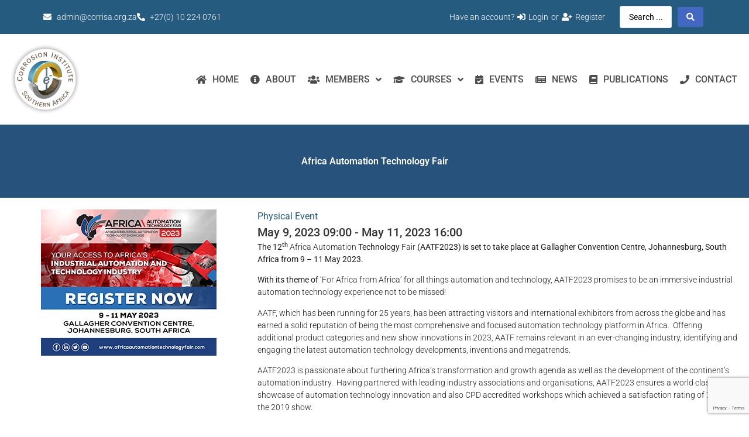

--- FILE ---
content_type: text/html; charset=UTF-8
request_url: https://www.corrosioninstitute.org.za/corrisa-events/africa-automation-technology-fair/
body_size: 26328
content:
<!doctype html>
<html lang="en-US">
<head>
	<meta charset="UTF-8">
	<meta name="viewport" content="width=device-width, initial-scale=1">
	<link rel="profile" href="http://gmpg.org/xfn/11">
	<title>Africa Automation Technology Fair - Corrosion Institute</title>
<meta name='robots' content='index, max-snippet:-1, max-image-preview:large, max-video-preview:-1, follow' />

            <script data-no-defer="1" data-ezscrex="false" data-cfasync="false" data-pagespeed-no-defer data-cookieconsent="ignore">
                var ctPublicFunctions = {"_ajax_nonce":"25cee7f1ae","_rest_nonce":"579c0736f1","_ajax_url":"\/wp-admin\/admin-ajax.php","_rest_url":"https:\/\/www.corrosioninstitute.org.za\/wp-json\/","data__cookies_type":"none","data__ajax_type":"rest","data__bot_detector_enabled":0,"data__frontend_data_log_enabled":1,"cookiePrefix":"","wprocket_detected":false,"host_url":"www.corrosioninstitute.org.za","text__ee_click_to_select":"Click to select the whole data","text__ee_original_email":"The complete one is","text__ee_got_it":"Got it","text__ee_blocked":"Blocked","text__ee_cannot_connect":"Cannot connect","text__ee_cannot_decode":"Can not decode email. Unknown reason","text__ee_email_decoder":"CleanTalk email decoder","text__ee_wait_for_decoding":"The magic is on the way!","text__ee_decoding_process":"Please wait a few seconds while we decode the contact data."}
            </script>
        
            <script data-no-defer="1" data-ezscrex="false" data-cfasync="false" data-pagespeed-no-defer data-cookieconsent="ignore">
                var ctPublic = {"_ajax_nonce":"25cee7f1ae","settings__forms__check_internal":"0","settings__forms__check_external":"0","settings__forms__force_protection":0,"settings__forms__search_test":"1","settings__forms__wc_add_to_cart":"0","settings__data__bot_detector_enabled":0,"settings__sfw__anti_crawler":0,"blog_home":"https:\/\/www.corrosioninstitute.org.za\/","pixel__setting":"3","pixel__enabled":false,"pixel__url":"https:\/\/moderate3-v4.cleantalk.org\/pixel\/318debc33295cf6f261f24330cacc546.gif","data__email_check_before_post":"1","data__email_check_exist_post":0,"data__cookies_type":"none","data__key_is_ok":true,"data__visible_fields_required":true,"wl_brandname":"Anti-Spam by CleanTalk","wl_brandname_short":"CleanTalk","ct_checkjs_key":1512041016,"emailEncoderPassKey":"5ec08ba8e8c7432691e35ec6ee20ca49","bot_detector_forms_excluded":"W10=","advancedCacheExists":false,"varnishCacheExists":false,"wc_ajax_add_to_cart":true}
            </script>
        <link rel="canonical" href="https://www.corrosioninstitute.org.za/corrisa-events/africa-automation-technology-fair/" />
<meta name="description" content="The 12th&nbsp;Africa Automation&nbsp;Technology&nbsp;Fair&nbsp;(AATF2023) is set to take place at Gallagher Convention Centre, Johannesburg, South Africa fro..."><script type="application/ld+json">{"@context":"https://schema.org","@type":"Organization","name":"","url":"https://www.corrosioninstitute.org.za","logo":"","description":"Corrosion Institute"}</script><meta property="og:url" content="https://www.corrosioninstitute.org.za/corrisa-events/africa-automation-technology-fair/" /><meta property="og:site_name" content="Corrosion Institute" /><meta property="og:locale" content="en_US" /><meta property="og:type" content="article" /><meta property="og:title" content="Africa Automation Technology Fair - Corrosion Institute" /><meta property="og:description" content="The 12th&nbsp;Africa Automation&nbsp;Technology&nbsp;Fair&nbsp;(AATF2023) is set to take place at Gallagher Convention Centre, Johannesburg, South Africa fro..." /><meta property="og:image" content="https://www.corrosioninstitute.org.za/wp-content/uploads/2023/05/AATF2023_Digital-Ad_RegisterNow_300x250px.jpg" /><meta property="og:secure_url" content="https://www.corrosioninstitute.org.za/wp-content/uploads/2023/05/AATF2023_Digital-Ad_RegisterNow_300x250px.jpg" /><meta name="twitter:card" content="summary"/><meta name="twitter:locale" content="en_US"/><meta name="twitter:title"  content="Africa Automation Technology Fair - Corrosion Institute"/><meta name="twitter:description" content="The 12th&nbsp;Africa Automation&nbsp;Technology&nbsp;Fair&nbsp;(AATF2023) is set to take place at Gallagher Convention Centre, Johannesburg, South Africa fro..."/><meta name="twitter:url" content="https://www.corrosioninstitute.org.za/corrisa-events/africa-automation-technology-fair/"/><meta name="twitter:site" content="@Corrosion Institute"/><meta name="twitter:image" content="https://www.corrosioninstitute.org.za/wp-content/uploads/2023/05/AATF2023_Digital-Ad_RegisterNow_300x250px.jpg"/><link rel='dns-prefetch' href='//capi-automation.s3.us-east-2.amazonaws.com' />
<link rel="alternate" type="application/rss+xml" title="Corrosion Institute &raquo; Feed" href="https://www.corrosioninstitute.org.za/feed/" />
<link rel="alternate" type="application/rss+xml" title="Corrosion Institute &raquo; Comments Feed" href="https://www.corrosioninstitute.org.za/comments/feed/" />
<link rel="alternate" title="oEmbed (JSON)" type="application/json+oembed" href="https://www.corrosioninstitute.org.za/wp-json/oembed/1.0/embed?url=https%3A%2F%2Fwww.corrosioninstitute.org.za%2Fcorrisa-events%2Fafrica-automation-technology-fair%2F" />
<link rel="alternate" title="oEmbed (XML)" type="text/xml+oembed" href="https://www.corrosioninstitute.org.za/wp-json/oembed/1.0/embed?url=https%3A%2F%2Fwww.corrosioninstitute.org.za%2Fcorrisa-events%2Fafrica-automation-technology-fair%2F&#038;format=xml" />
<style id='wp-img-auto-sizes-contain-inline-css'>
img:is([sizes=auto i],[sizes^="auto," i]){contain-intrinsic-size:3000px 1500px}
/*# sourceURL=wp-img-auto-sizes-contain-inline-css */
</style>
<link rel='stylesheet' id='jet-engine-wc-meta-boxes-css' href='https://www.corrosioninstitute.org.za/wp-content/plugins/jet-engine/includes/compatibility/packages/woocommerce/inc/assets/css/admin/meta-boxes.css?ver=3.8.0' media='all' />
<link rel='stylesheet' id='hello-elementor-theme-style-css' href='https://www.corrosioninstitute.org.za/wp-content/themes/hello-elementor/assets/css/theme.css?ver=3.4.5' media='all' />
<link rel='stylesheet' id='jet-menu-hello-css' href='https://www.corrosioninstitute.org.za/wp-content/plugins/jet-menu/integration/themes/hello-elementor/assets/css/style.css?ver=2.4.18' media='all' />
<style id='wp-emoji-styles-inline-css'>

	img.wp-smiley, img.emoji {
		display: inline !important;
		border: none !important;
		box-shadow: none !important;
		height: 1em !important;
		width: 1em !important;
		margin: 0 0.07em !important;
		vertical-align: -0.1em !important;
		background: none !important;
		padding: 0 !important;
	}
/*# sourceURL=wp-emoji-styles-inline-css */
</style>
<link rel='stylesheet' id='wp-block-library-css' href='https://www.corrosioninstitute.org.za/wp-includes/css/dist/block-library/style.min.css?ver=6.9' media='all' />
<link rel='stylesheet' id='jet-engine-frontend-css' href='https://www.corrosioninstitute.org.za/wp-content/plugins/jet-engine/assets/css/frontend.css?ver=3.8.0' media='all' />
<style id='global-styles-inline-css'>
:root{--wp--preset--aspect-ratio--square: 1;--wp--preset--aspect-ratio--4-3: 4/3;--wp--preset--aspect-ratio--3-4: 3/4;--wp--preset--aspect-ratio--3-2: 3/2;--wp--preset--aspect-ratio--2-3: 2/3;--wp--preset--aspect-ratio--16-9: 16/9;--wp--preset--aspect-ratio--9-16: 9/16;--wp--preset--color--black: #000000;--wp--preset--color--cyan-bluish-gray: #abb8c3;--wp--preset--color--white: #ffffff;--wp--preset--color--pale-pink: #f78da7;--wp--preset--color--vivid-red: #cf2e2e;--wp--preset--color--luminous-vivid-orange: #ff6900;--wp--preset--color--luminous-vivid-amber: #fcb900;--wp--preset--color--light-green-cyan: #7bdcb5;--wp--preset--color--vivid-green-cyan: #00d084;--wp--preset--color--pale-cyan-blue: #8ed1fc;--wp--preset--color--vivid-cyan-blue: #0693e3;--wp--preset--color--vivid-purple: #9b51e0;--wp--preset--gradient--vivid-cyan-blue-to-vivid-purple: linear-gradient(135deg,rgb(6,147,227) 0%,rgb(155,81,224) 100%);--wp--preset--gradient--light-green-cyan-to-vivid-green-cyan: linear-gradient(135deg,rgb(122,220,180) 0%,rgb(0,208,130) 100%);--wp--preset--gradient--luminous-vivid-amber-to-luminous-vivid-orange: linear-gradient(135deg,rgb(252,185,0) 0%,rgb(255,105,0) 100%);--wp--preset--gradient--luminous-vivid-orange-to-vivid-red: linear-gradient(135deg,rgb(255,105,0) 0%,rgb(207,46,46) 100%);--wp--preset--gradient--very-light-gray-to-cyan-bluish-gray: linear-gradient(135deg,rgb(238,238,238) 0%,rgb(169,184,195) 100%);--wp--preset--gradient--cool-to-warm-spectrum: linear-gradient(135deg,rgb(74,234,220) 0%,rgb(151,120,209) 20%,rgb(207,42,186) 40%,rgb(238,44,130) 60%,rgb(251,105,98) 80%,rgb(254,248,76) 100%);--wp--preset--gradient--blush-light-purple: linear-gradient(135deg,rgb(255,206,236) 0%,rgb(152,150,240) 100%);--wp--preset--gradient--blush-bordeaux: linear-gradient(135deg,rgb(254,205,165) 0%,rgb(254,45,45) 50%,rgb(107,0,62) 100%);--wp--preset--gradient--luminous-dusk: linear-gradient(135deg,rgb(255,203,112) 0%,rgb(199,81,192) 50%,rgb(65,88,208) 100%);--wp--preset--gradient--pale-ocean: linear-gradient(135deg,rgb(255,245,203) 0%,rgb(182,227,212) 50%,rgb(51,167,181) 100%);--wp--preset--gradient--electric-grass: linear-gradient(135deg,rgb(202,248,128) 0%,rgb(113,206,126) 100%);--wp--preset--gradient--midnight: linear-gradient(135deg,rgb(2,3,129) 0%,rgb(40,116,252) 100%);--wp--preset--font-size--small: 13px;--wp--preset--font-size--medium: 20px;--wp--preset--font-size--large: 36px;--wp--preset--font-size--x-large: 42px;--wp--preset--spacing--20: 0.44rem;--wp--preset--spacing--30: 0.67rem;--wp--preset--spacing--40: 1rem;--wp--preset--spacing--50: 1.5rem;--wp--preset--spacing--60: 2.25rem;--wp--preset--spacing--70: 3.38rem;--wp--preset--spacing--80: 5.06rem;--wp--preset--shadow--natural: 6px 6px 9px rgba(0, 0, 0, 0.2);--wp--preset--shadow--deep: 12px 12px 50px rgba(0, 0, 0, 0.4);--wp--preset--shadow--sharp: 6px 6px 0px rgba(0, 0, 0, 0.2);--wp--preset--shadow--outlined: 6px 6px 0px -3px rgb(255, 255, 255), 6px 6px rgb(0, 0, 0);--wp--preset--shadow--crisp: 6px 6px 0px rgb(0, 0, 0);}:root { --wp--style--global--content-size: 800px;--wp--style--global--wide-size: 1200px; }:where(body) { margin: 0; }.wp-site-blocks > .alignleft { float: left; margin-right: 2em; }.wp-site-blocks > .alignright { float: right; margin-left: 2em; }.wp-site-blocks > .aligncenter { justify-content: center; margin-left: auto; margin-right: auto; }:where(.wp-site-blocks) > * { margin-block-start: 24px; margin-block-end: 0; }:where(.wp-site-blocks) > :first-child { margin-block-start: 0; }:where(.wp-site-blocks) > :last-child { margin-block-end: 0; }:root { --wp--style--block-gap: 24px; }:root :where(.is-layout-flow) > :first-child{margin-block-start: 0;}:root :where(.is-layout-flow) > :last-child{margin-block-end: 0;}:root :where(.is-layout-flow) > *{margin-block-start: 24px;margin-block-end: 0;}:root :where(.is-layout-constrained) > :first-child{margin-block-start: 0;}:root :where(.is-layout-constrained) > :last-child{margin-block-end: 0;}:root :where(.is-layout-constrained) > *{margin-block-start: 24px;margin-block-end: 0;}:root :where(.is-layout-flex){gap: 24px;}:root :where(.is-layout-grid){gap: 24px;}.is-layout-flow > .alignleft{float: left;margin-inline-start: 0;margin-inline-end: 2em;}.is-layout-flow > .alignright{float: right;margin-inline-start: 2em;margin-inline-end: 0;}.is-layout-flow > .aligncenter{margin-left: auto !important;margin-right: auto !important;}.is-layout-constrained > .alignleft{float: left;margin-inline-start: 0;margin-inline-end: 2em;}.is-layout-constrained > .alignright{float: right;margin-inline-start: 2em;margin-inline-end: 0;}.is-layout-constrained > .aligncenter{margin-left: auto !important;margin-right: auto !important;}.is-layout-constrained > :where(:not(.alignleft):not(.alignright):not(.alignfull)){max-width: var(--wp--style--global--content-size);margin-left: auto !important;margin-right: auto !important;}.is-layout-constrained > .alignwide{max-width: var(--wp--style--global--wide-size);}body .is-layout-flex{display: flex;}.is-layout-flex{flex-wrap: wrap;align-items: center;}.is-layout-flex > :is(*, div){margin: 0;}body .is-layout-grid{display: grid;}.is-layout-grid > :is(*, div){margin: 0;}body{padding-top: 0px;padding-right: 0px;padding-bottom: 0px;padding-left: 0px;}a:where(:not(.wp-element-button)){text-decoration: underline;}:root :where(.wp-element-button, .wp-block-button__link){background-color: #32373c;border-width: 0;color: #fff;font-family: inherit;font-size: inherit;font-style: inherit;font-weight: inherit;letter-spacing: inherit;line-height: inherit;padding-top: calc(0.667em + 2px);padding-right: calc(1.333em + 2px);padding-bottom: calc(0.667em + 2px);padding-left: calc(1.333em + 2px);text-decoration: none;text-transform: inherit;}.has-black-color{color: var(--wp--preset--color--black) !important;}.has-cyan-bluish-gray-color{color: var(--wp--preset--color--cyan-bluish-gray) !important;}.has-white-color{color: var(--wp--preset--color--white) !important;}.has-pale-pink-color{color: var(--wp--preset--color--pale-pink) !important;}.has-vivid-red-color{color: var(--wp--preset--color--vivid-red) !important;}.has-luminous-vivid-orange-color{color: var(--wp--preset--color--luminous-vivid-orange) !important;}.has-luminous-vivid-amber-color{color: var(--wp--preset--color--luminous-vivid-amber) !important;}.has-light-green-cyan-color{color: var(--wp--preset--color--light-green-cyan) !important;}.has-vivid-green-cyan-color{color: var(--wp--preset--color--vivid-green-cyan) !important;}.has-pale-cyan-blue-color{color: var(--wp--preset--color--pale-cyan-blue) !important;}.has-vivid-cyan-blue-color{color: var(--wp--preset--color--vivid-cyan-blue) !important;}.has-vivid-purple-color{color: var(--wp--preset--color--vivid-purple) !important;}.has-black-background-color{background-color: var(--wp--preset--color--black) !important;}.has-cyan-bluish-gray-background-color{background-color: var(--wp--preset--color--cyan-bluish-gray) !important;}.has-white-background-color{background-color: var(--wp--preset--color--white) !important;}.has-pale-pink-background-color{background-color: var(--wp--preset--color--pale-pink) !important;}.has-vivid-red-background-color{background-color: var(--wp--preset--color--vivid-red) !important;}.has-luminous-vivid-orange-background-color{background-color: var(--wp--preset--color--luminous-vivid-orange) !important;}.has-luminous-vivid-amber-background-color{background-color: var(--wp--preset--color--luminous-vivid-amber) !important;}.has-light-green-cyan-background-color{background-color: var(--wp--preset--color--light-green-cyan) !important;}.has-vivid-green-cyan-background-color{background-color: var(--wp--preset--color--vivid-green-cyan) !important;}.has-pale-cyan-blue-background-color{background-color: var(--wp--preset--color--pale-cyan-blue) !important;}.has-vivid-cyan-blue-background-color{background-color: var(--wp--preset--color--vivid-cyan-blue) !important;}.has-vivid-purple-background-color{background-color: var(--wp--preset--color--vivid-purple) !important;}.has-black-border-color{border-color: var(--wp--preset--color--black) !important;}.has-cyan-bluish-gray-border-color{border-color: var(--wp--preset--color--cyan-bluish-gray) !important;}.has-white-border-color{border-color: var(--wp--preset--color--white) !important;}.has-pale-pink-border-color{border-color: var(--wp--preset--color--pale-pink) !important;}.has-vivid-red-border-color{border-color: var(--wp--preset--color--vivid-red) !important;}.has-luminous-vivid-orange-border-color{border-color: var(--wp--preset--color--luminous-vivid-orange) !important;}.has-luminous-vivid-amber-border-color{border-color: var(--wp--preset--color--luminous-vivid-amber) !important;}.has-light-green-cyan-border-color{border-color: var(--wp--preset--color--light-green-cyan) !important;}.has-vivid-green-cyan-border-color{border-color: var(--wp--preset--color--vivid-green-cyan) !important;}.has-pale-cyan-blue-border-color{border-color: var(--wp--preset--color--pale-cyan-blue) !important;}.has-vivid-cyan-blue-border-color{border-color: var(--wp--preset--color--vivid-cyan-blue) !important;}.has-vivid-purple-border-color{border-color: var(--wp--preset--color--vivid-purple) !important;}.has-vivid-cyan-blue-to-vivid-purple-gradient-background{background: var(--wp--preset--gradient--vivid-cyan-blue-to-vivid-purple) !important;}.has-light-green-cyan-to-vivid-green-cyan-gradient-background{background: var(--wp--preset--gradient--light-green-cyan-to-vivid-green-cyan) !important;}.has-luminous-vivid-amber-to-luminous-vivid-orange-gradient-background{background: var(--wp--preset--gradient--luminous-vivid-amber-to-luminous-vivid-orange) !important;}.has-luminous-vivid-orange-to-vivid-red-gradient-background{background: var(--wp--preset--gradient--luminous-vivid-orange-to-vivid-red) !important;}.has-very-light-gray-to-cyan-bluish-gray-gradient-background{background: var(--wp--preset--gradient--very-light-gray-to-cyan-bluish-gray) !important;}.has-cool-to-warm-spectrum-gradient-background{background: var(--wp--preset--gradient--cool-to-warm-spectrum) !important;}.has-blush-light-purple-gradient-background{background: var(--wp--preset--gradient--blush-light-purple) !important;}.has-blush-bordeaux-gradient-background{background: var(--wp--preset--gradient--blush-bordeaux) !important;}.has-luminous-dusk-gradient-background{background: var(--wp--preset--gradient--luminous-dusk) !important;}.has-pale-ocean-gradient-background{background: var(--wp--preset--gradient--pale-ocean) !important;}.has-electric-grass-gradient-background{background: var(--wp--preset--gradient--electric-grass) !important;}.has-midnight-gradient-background{background: var(--wp--preset--gradient--midnight) !important;}.has-small-font-size{font-size: var(--wp--preset--font-size--small) !important;}.has-medium-font-size{font-size: var(--wp--preset--font-size--medium) !important;}.has-large-font-size{font-size: var(--wp--preset--font-size--large) !important;}.has-x-large-font-size{font-size: var(--wp--preset--font-size--x-large) !important;}
:root :where(.wp-block-pullquote){font-size: 1.5em;line-height: 1.6;}
/*# sourceURL=global-styles-inline-css */
</style>
<link rel='stylesheet' id='cleantalk-public-css-css' href='https://www.corrosioninstitute.org.za/wp-content/plugins/cleantalk-spam-protect/css/cleantalk-public.min.css?ver=6.70.1_1766170920' media='all' />
<link rel='stylesheet' id='cleantalk-email-decoder-css-css' href='https://www.corrosioninstitute.org.za/wp-content/plugins/cleantalk-spam-protect/css/cleantalk-email-decoder.min.css?ver=6.70.1_1766170920' media='all' />
<link rel='stylesheet' id='woocommerce-layout-css' href='https://www.corrosioninstitute.org.za/wp-content/plugins/woocommerce/assets/css/woocommerce-layout.css?ver=10.4.3' media='all' />
<link rel='stylesheet' id='woocommerce-smallscreen-css' href='https://www.corrosioninstitute.org.za/wp-content/plugins/woocommerce/assets/css/woocommerce-smallscreen.css?ver=10.4.3' media='only screen and (max-width: 768px)' />
<link rel='stylesheet' id='woocommerce-general-css' href='https://www.corrosioninstitute.org.za/wp-content/plugins/woocommerce/assets/css/woocommerce.css?ver=10.4.3' media='all' />
<style id='woocommerce-inline-inline-css'>
.woocommerce form .form-row .required { visibility: visible; }
/*# sourceURL=woocommerce-inline-inline-css */
</style>
<link rel='stylesheet' id='hello-elementor-css' href='https://www.corrosioninstitute.org.za/wp-content/themes/hello-elementor/assets/css/reset.css?ver=3.4.5' media='all' />
<link rel='stylesheet' id='hello-elementor-header-footer-css' href='https://www.corrosioninstitute.org.za/wp-content/themes/hello-elementor/assets/css/header-footer.css?ver=3.4.5' media='all' />
<link rel='stylesheet' id='jet-fb-option-field-select-css' href='https://www.corrosioninstitute.org.za/wp-content/plugins/jetformbuilder/modules/option-field/assets/build/select.css?ver=0edd78a6f12e2b918b82' media='all' />
<link rel='stylesheet' id='jet-fb-option-field-checkbox-css' href='https://www.corrosioninstitute.org.za/wp-content/plugins/jetformbuilder/modules/option-field/assets/build/checkbox.css?ver=6e25adbbae5a5d1bb65e' media='all' />
<link rel='stylesheet' id='jet-fb-option-field-radio-css' href='https://www.corrosioninstitute.org.za/wp-content/plugins/jetformbuilder/modules/option-field/assets/build/radio.css?ver=7c6d0d4d7df91e6bd6a4' media='all' />
<link rel='stylesheet' id='jet-fb-advanced-choices-css' href='https://www.corrosioninstitute.org.za/wp-content/plugins/jetformbuilder/modules/advanced-choices/assets/build/main.css?ver=ca05550a7cac3b9b55a3' media='all' />
<link rel='stylesheet' id='jet-fb-wysiwyg-css' href='https://www.corrosioninstitute.org.za/wp-content/plugins/jetformbuilder/modules/wysiwyg/assets/build/wysiwyg.css?ver=5a4d16fb6d7a94700261' media='all' />
<link rel='stylesheet' id='jet-fb-switcher-css' href='https://www.corrosioninstitute.org.za/wp-content/plugins/jetformbuilder/modules/switcher/assets/build/switcher.css?ver=06c887a8b9195e5a119d' media='all' />
<link rel='stylesheet' id='font-awesome-all-css' href='https://www.corrosioninstitute.org.za/wp-content/plugins/jet-menu/assets/public/lib/font-awesome/css/all.min.css?ver=5.12.0' media='all' />
<link rel='stylesheet' id='font-awesome-v4-shims-css' href='https://www.corrosioninstitute.org.za/wp-content/plugins/jet-menu/assets/public/lib/font-awesome/css/v4-shims.min.css?ver=5.12.0' media='all' />
<link rel='stylesheet' id='jet-menu-public-styles-css' href='https://www.corrosioninstitute.org.za/wp-content/plugins/jet-menu/assets/public/css/public.css?ver=2.4.18' media='all' />
<link rel='stylesheet' id='jet-theme-core-frontend-styles-css' href='https://www.corrosioninstitute.org.za/wp-content/plugins/jet-theme-core/assets/css/frontend.css?ver=2.3.1.1' media='all' />
<link rel='stylesheet' id='dearpdf-style-css' href='https://www.corrosioninstitute.org.za/wp-content/plugins/dearpdf-lite/assets/css/dearpdf.min.css?ver=2.0.38' media='all' />
<link rel='stylesheet' id='elementor-frontend-css' href='https://www.corrosioninstitute.org.za/wp-content/plugins/elementor/assets/css/frontend.min.css?ver=3.34.1' media='all' />
<link rel='stylesheet' id='widget-icon-list-css' href='https://www.corrosioninstitute.org.za/wp-content/plugins/elementor/assets/css/widget-icon-list.min.css?ver=3.34.1' media='all' />
<link rel='stylesheet' id='widget-image-css' href='https://www.corrosioninstitute.org.za/wp-content/plugins/elementor/assets/css/widget-image.min.css?ver=3.34.1' media='all' />
<link rel='stylesheet' id='widget-heading-css' href='https://www.corrosioninstitute.org.za/wp-content/plugins/elementor/assets/css/widget-heading.min.css?ver=3.34.1' media='all' />
<link rel='stylesheet' id='swiper-css' href='https://www.corrosioninstitute.org.za/wp-content/plugins/elementor/assets/lib/swiper/v8/css/swiper.min.css?ver=8.4.5' media='all' />
<link rel='stylesheet' id='e-swiper-css' href='https://www.corrosioninstitute.org.za/wp-content/plugins/elementor/assets/css/conditionals/e-swiper.min.css?ver=3.34.1' media='all' />
<link rel='stylesheet' id='widget-gallery-css' href='https://www.corrosioninstitute.org.za/wp-content/plugins/elementor-pro/assets/css/widget-gallery.min.css?ver=3.34.0' media='all' />
<link rel='stylesheet' id='elementor-gallery-css' href='https://www.corrosioninstitute.org.za/wp-content/plugins/elementor/assets/lib/e-gallery/css/e-gallery.min.css?ver=1.2.0' media='all' />
<link rel='stylesheet' id='e-transitions-css' href='https://www.corrosioninstitute.org.za/wp-content/plugins/elementor-pro/assets/css/conditionals/transitions.min.css?ver=3.34.0' media='all' />
<link rel='stylesheet' id='jet-blocks-css' href='https://www.corrosioninstitute.org.za/wp-content/uploads/elementor/css/custom-jet-blocks.css?ver=1.3.21' media='all' />
<link rel='stylesheet' id='elementor-icons-css' href='https://www.corrosioninstitute.org.za/wp-content/plugins/elementor/assets/lib/eicons/css/elementor-icons.min.css?ver=5.45.0' media='all' />
<link rel='stylesheet' id='elementor-post-13-css' href='https://www.corrosioninstitute.org.za/wp-content/uploads/elementor/css/post-13.css?ver=1768370898' media='all' />
<link rel='stylesheet' id='jet-tabs-frontend-css' href='https://www.corrosioninstitute.org.za/wp-content/plugins/jet-tabs/assets/css/jet-tabs-frontend.css?ver=2.2.12' media='all' />
<link rel='stylesheet' id='jet-tricks-frontend-css' href='https://www.corrosioninstitute.org.za/wp-content/plugins/jet-tricks/assets/css/jet-tricks-frontend.css?ver=1.5.9' media='all' />
<link rel='stylesheet' id='elementor-post-12-css' href='https://www.corrosioninstitute.org.za/wp-content/uploads/elementor/css/post-12.css?ver=1768370898' media='all' />
<link rel='stylesheet' id='elementor-post-4361-css' href='https://www.corrosioninstitute.org.za/wp-content/uploads/elementor/css/post-4361.css?ver=1768370898' media='all' />
<link rel='stylesheet' id='elementor-post-2950-css' href='https://www.corrosioninstitute.org.za/wp-content/uploads/elementor/css/post-2950.css?ver=1768390712' media='all' />
<link rel='stylesheet' id='e-woocommerce-notices-css' href='https://www.corrosioninstitute.org.za/wp-content/plugins/elementor-pro/assets/css/woocommerce-notices.min.css?ver=3.34.0' media='all' />
<link rel='stylesheet' id='jquery-chosen-css' href='https://www.corrosioninstitute.org.za/wp-content/plugins/jet-search/assets/lib/chosen/chosen.min.css?ver=1.8.7' media='all' />
<link rel='stylesheet' id='jet-search-css' href='https://www.corrosioninstitute.org.za/wp-content/plugins/jet-search/assets/css/jet-search.css?ver=3.5.16.1' media='all' />
<link rel='stylesheet' id='elementor-gf-local-roboto-css' href='https://www.corrosioninstitute.org.za/wp-content/uploads/elementor/google-fonts/css/roboto.css?ver=1742814678' media='all' />
<link rel='stylesheet' id='elementor-gf-local-robotocondensed-css' href='https://www.corrosioninstitute.org.za/wp-content/uploads/elementor/google-fonts/css/robotocondensed.css?ver=1742814714' media='all' />
<link rel='stylesheet' id='elementor-icons-shared-0-css' href='https://www.corrosioninstitute.org.za/wp-content/plugins/elementor/assets/lib/font-awesome/css/fontawesome.min.css?ver=5.15.3' media='all' />
<link rel='stylesheet' id='elementor-icons-fa-solid-css' href='https://www.corrosioninstitute.org.za/wp-content/plugins/elementor/assets/lib/font-awesome/css/solid.min.css?ver=5.15.3' media='all' />
<script src="https://www.corrosioninstitute.org.za/wp-includes/js/jquery/jquery.min.js?ver=3.7.1" id="jquery-core-js"></script>
<script src="https://www.corrosioninstitute.org.za/wp-includes/js/jquery/jquery-migrate.min.js?ver=3.4.1" id="jquery-migrate-js"></script>
<script src="https://www.corrosioninstitute.org.za/wp-includes/js/imagesloaded.min.js?ver=6.9" id="imagesLoaded-js"></script>
<script src="https://www.corrosioninstitute.org.za/wp-content/plugins/cleantalk-spam-protect/js/apbct-public-bundle_gathering.min.js?ver=6.70.1_1766170920" id="apbct-public-bundle_gathering.min-js-js"></script>
<script src="https://www.corrosioninstitute.org.za/wp-content/plugins/woocommerce/assets/js/jquery-blockui/jquery.blockUI.min.js?ver=2.7.0-wc.10.4.3" id="wc-jquery-blockui-js" defer data-wp-strategy="defer"></script>
<script id="wc-add-to-cart-js-extra">
var wc_add_to_cart_params = {"ajax_url":"/wp-admin/admin-ajax.php","wc_ajax_url":"/?wc-ajax=%%endpoint%%","i18n_view_cart":"View cart","cart_url":"https://www.corrosioninstitute.org.za/cart/","is_cart":"","cart_redirect_after_add":"no"};
//# sourceURL=wc-add-to-cart-js-extra
</script>
<script src="https://www.corrosioninstitute.org.za/wp-content/plugins/woocommerce/assets/js/frontend/add-to-cart.min.js?ver=10.4.3" id="wc-add-to-cart-js" defer data-wp-strategy="defer"></script>
<script src="https://www.corrosioninstitute.org.za/wp-content/plugins/woocommerce/assets/js/js-cookie/js.cookie.min.js?ver=2.1.4-wc.10.4.3" id="wc-js-cookie-js" defer data-wp-strategy="defer"></script>
<script id="woocommerce-js-extra">
var woocommerce_params = {"ajax_url":"/wp-admin/admin-ajax.php","wc_ajax_url":"/?wc-ajax=%%endpoint%%","i18n_password_show":"Show password","i18n_password_hide":"Hide password"};
//# sourceURL=woocommerce-js-extra
</script>
<script src="https://www.corrosioninstitute.org.za/wp-content/plugins/woocommerce/assets/js/frontend/woocommerce.min.js?ver=10.4.3" id="woocommerce-js" defer data-wp-strategy="defer"></script>
<link rel="https://api.w.org/" href="https://www.corrosioninstitute.org.za/wp-json/" /><link rel="alternate" title="JSON" type="application/json" href="https://www.corrosioninstitute.org.za/wp-json/wp/v2/corrisa-events/7151" /><link rel="EditURI" type="application/rsd+xml" title="RSD" href="https://www.corrosioninstitute.org.za/xmlrpc.php?rsd" />
<meta name="generator" content="WordPress 6.9" />
<meta name="generator" content="WooCommerce 10.4.3" />
<link rel='shortlink' href='https://www.corrosioninstitute.org.za/?p=7151' />
<meta name="cdp-version" content="1.5.0" /><!-- Stream WordPress user activity plugin v4.1.1 -->
	<noscript><style>.woocommerce-product-gallery{ opacity: 1 !important; }</style></noscript>
	<script data-cfasync="false"> var dearPdfLocation = "https://www.corrosioninstitute.org.za/wp-content/plugins/dearpdf-lite/assets/"; var dearpdfWPGlobal = [];</script><meta name="generator" content="Elementor 3.34.1; features: additional_custom_breakpoints; settings: css_print_method-external, google_font-enabled, font_display-auto">
<script id="mcjs">!function(c,h,i,m,p){m=c.createElement(h),p=c.getElementsByTagName(h)[0],m.async=1,m.src=i,p.parentNode.insertBefore(m,p)}(document,"script","https://chimpstatic.com/mcjs-connected/js/users/078faf0cf2f004a252a98a1b6/63d3dc017c65bdc986f19eb0f.js");</script>
<script type="text/javascript">
    (function(c,l,a,r,i,t,y){
        c[a]=c[a]||function(){(c[a].q=c[a].q||[]).push(arguments)};
        t=l.createElement(r);t.async=1;t.src="https://www.clarity.ms/tag/"+i;
        y=l.getElementsByTagName(r)[0];y.parentNode.insertBefore(t,y);
    })(window, document, "clarity", "script", "eu4pakgp8e");
</script>
<!-- Google Tag Manager -->
<script>(function(w,d,s,l,i){w[l]=w[l]||[];w[l].push({'gtm.start':
new Date().getTime(),event:'gtm.js'});var f=d.getElementsByTagName(s)[0],
j=d.createElement(s),dl=l!='dataLayer'?'&l='+l:'';j.async=true;j.src=
'https://www.googletagmanager.com/gtm.js?id='+i+dl;f.parentNode.insertBefore(j,f);
})(window,document,'script','dataLayer','GTM-K6RCW53');</script>
<!-- End Google Tag Manager -->
<!-- Google tag (gtag.js) -->
<script async src="https://www.googletagmanager.com/gtag/js?id=G-022ZCL0LDG"></script>
<script>
  window.dataLayer = window.dataLayer || [];
  function gtag(){dataLayer.push(arguments);}
  gtag('js', new Date());

  gtag('config', 'G-022ZCL0LDG');
</script>
			<script  type="text/javascript">
				!function(f,b,e,v,n,t,s){if(f.fbq)return;n=f.fbq=function(){n.callMethod?
					n.callMethod.apply(n,arguments):n.queue.push(arguments)};if(!f._fbq)f._fbq=n;
					n.push=n;n.loaded=!0;n.version='2.0';n.queue=[];t=b.createElement(e);t.async=!0;
					t.src=v;s=b.getElementsByTagName(e)[0];s.parentNode.insertBefore(t,s)}(window,
					document,'script','https://connect.facebook.net/en_US/fbevents.js');
			</script>
			<!-- WooCommerce Facebook Integration Begin -->
			<script  type="text/javascript">

				fbq('init', '852824029124391', {}, {
    "agent": "woocommerce_0-10.4.3-3.5.15"
});

				document.addEventListener( 'DOMContentLoaded', function() {
					// Insert placeholder for events injected when a product is added to the cart through AJAX.
					document.body.insertAdjacentHTML( 'beforeend', '<div class=\"wc-facebook-pixel-event-placeholder\"></div>' );
				}, false );

			</script>
			<!-- WooCommerce Facebook Integration End -->
						<style>
				.e-con.e-parent:nth-of-type(n+4):not(.e-lazyloaded):not(.e-no-lazyload),
				.e-con.e-parent:nth-of-type(n+4):not(.e-lazyloaded):not(.e-no-lazyload) * {
					background-image: none !important;
				}
				@media screen and (max-height: 1024px) {
					.e-con.e-parent:nth-of-type(n+3):not(.e-lazyloaded):not(.e-no-lazyload),
					.e-con.e-parent:nth-of-type(n+3):not(.e-lazyloaded):not(.e-no-lazyload) * {
						background-image: none !important;
					}
				}
				@media screen and (max-height: 640px) {
					.e-con.e-parent:nth-of-type(n+2):not(.e-lazyloaded):not(.e-no-lazyload),
					.e-con.e-parent:nth-of-type(n+2):not(.e-lazyloaded):not(.e-no-lazyload) * {
						background-image: none !important;
					}
				}
			</style>
			<link rel="icon" href="https://www.corrosioninstitute.org.za/wp-content/uploads/2021/09/cropped-Logo-512-32x32.png" sizes="32x32" />
<link rel="icon" href="https://www.corrosioninstitute.org.za/wp-content/uploads/2021/09/cropped-Logo-512-192x192.png" sizes="192x192" />
<link rel="apple-touch-icon" href="https://www.corrosioninstitute.org.za/wp-content/uploads/2021/09/cropped-Logo-512-180x180.png" />
<meta name="msapplication-TileImage" content="https://www.corrosioninstitute.org.za/wp-content/uploads/2021/09/cropped-Logo-512-270x270.png" />
</head>
<body class="wp-singular corrisa-events-template-default single single-corrisa-events postid-7151 wp-custom-logo wp-embed-responsive wp-theme-hello-elementor wp-child-theme-hello-elementor-child theme-hello-elementor woocommerce-no-js eio-default hello-elementor-default jet-desktop-menu-active e-wc-error-notice e-wc-message-notice e-wc-info-notice elementor-default elementor-template-full-width elementor-kit-13 elementor-page-2950">

		<header data-elementor-type="header" data-elementor-id="12" class="elementor elementor-12 elementor-location-header" data-elementor-post-type="elementor_library">
					<section class="elementor-section elementor-top-section elementor-element elementor-element-1eac0bd elementor-section-height-min-height elementor-section-items-stretch elementor-section-full_width elementor-section-height-default" data-id="1eac0bd" data-element_type="section" data-settings="{&quot;jet_parallax_layout_list&quot;:[],&quot;background_background&quot;:&quot;classic&quot;}">
						<div class="elementor-container elementor-column-gap-default">
					<div class="elementor-column elementor-col-33 elementor-top-column elementor-element elementor-element-adf3725 elementor-hidden-tablet elementor-hidden-mobile" data-id="adf3725" data-element_type="column">
			<div class="elementor-widget-wrap elementor-element-populated">
						<div class="elementor-element elementor-element-7ccdbf9 elementor-icon-list--layout-inline elementor-align-start elementor-list-item-link-full_width elementor-widget elementor-widget-icon-list" data-id="7ccdbf9" data-element_type="widget" data-widget_type="icon-list.default">
				<div class="elementor-widget-container">
							<ul class="elementor-icon-list-items elementor-inline-items">
							<li class="elementor-icon-list-item elementor-inline-item">
											<a href="mailto:admin@corrisa.org.za">

												<span class="elementor-icon-list-icon">
							<i aria-hidden="true" class="fas fa-envelope"></i>						</span>
										<span class="elementor-icon-list-text">admin@corrisa.org.za</span>
											</a>
									</li>
								<li class="elementor-icon-list-item elementor-inline-item">
											<a href="tel:+27(0)%2010%20224%200761">

												<span class="elementor-icon-list-icon">
							<i aria-hidden="true" class="fas fa-phone-alt"></i>						</span>
										<span class="elementor-icon-list-text">+27(0) 10 224 0761</span>
											</a>
									</li>
						</ul>
						</div>
				</div>
					</div>
		</div>
				<div class="elementor-column elementor-col-33 elementor-top-column elementor-element elementor-element-3e602fd" data-id="3e602fd" data-element_type="column">
			<div class="elementor-widget-wrap elementor-element-populated">
						<div class="elementor-element elementor-element-a85fe7d elementor-widget elementor-widget-jet-auth-links" data-id="a85fe7d" data-element_type="widget" data-widget_type="jet-auth-links.default">
				<div class="elementor-widget-container">
					<div class="elementor-jet-auth-links jet-blocks"><div class="jet-auth-links"><div class="jet-auth-links__section jet-auth-links__login">
	<div class="jet-auth-links__prefix">Have an account?</div>	<a class="jet-auth-links__item" href="https://www.corrosioninstitute.org.za/user-login/"><span class="jet-auth-links__item-icon jet-blocks-icon"><i aria-hidden="true" class="fas fa-sign-in-alt"></i></span><span class="jet-auth-links__item-text">Login</span></a>
</div><div class="jet-auth-links__section jet-auth-links__register">
	<div class="jet-auth-links__prefix">or</div>	<a class="jet-auth-links__item" href="https://www.corrosioninstitute.org.za/user-registration/"><span class="jet-auth-links__item-icon jet-blocks-icon"><i aria-hidden="true" class="fas fa-user-plus"></i></span><span class="jet-auth-links__item-text">Register</span></a>
</div></div>
</div>				</div>
				</div>
					</div>
		</div>
				<div class="elementor-column elementor-col-33 elementor-top-column elementor-element elementor-element-8a5f6c3" data-id="8a5f6c3" data-element_type="column">
			<div class="elementor-widget-wrap elementor-element-populated">
						<div class="elementor-element elementor-element-9c33bd7 elementor-widget elementor-widget-jet-ajax-search" data-id="9c33bd7" data-element_type="widget" data-settings="{&quot;results_area_columns&quot;:1}" data-widget_type="jet-ajax-search.default">
				<div class="elementor-widget-container">
					<div class="elementor-jet-ajax-search jet-search">
	<div class="jet_search_listing_grid_hidden_template" style="display: none;">
			</div>

<div class="jet-ajax-search" data-settings="{&quot;symbols_for_start_searching&quot;:2,&quot;search_by_empty_value&quot;:&quot;&quot;,&quot;submit_on_enter&quot;:&quot;&quot;,&quot;search_source&quot;:[&quot;post&quot;,&quot;product&quot;,&quot;corrisa-expos&quot;,&quot;corrisa-galleries&quot;,&quot;corrisa-publications&quot;,&quot;corrisa-news&quot;,&quot;corrisa_files&quot;,&quot;corrisa-events-ven&quot;,&quot;corrisa-events&quot;,&quot;corrisa-memberships&quot;,&quot;corrisa-course&quot;],&quot;search_logging&quot;:&quot;&quot;,&quot;search_results_url&quot;:&quot;&quot;,&quot;search_taxonomy&quot;:&quot;&quot;,&quot;include_terms_ids&quot;:[],&quot;exclude_terms_ids&quot;:[],&quot;exclude_posts_ids&quot;:[],&quot;custom_fields_source&quot;:&quot;&quot;,&quot;limit_query&quot;:5,&quot;limit_query_tablet&quot;:&quot;&quot;,&quot;limit_query_mobile&quot;:&quot;&quot;,&quot;limit_query_in_result_area&quot;:25,&quot;results_order_by&quot;:&quot;title&quot;,&quot;results_order&quot;:&quot;asc&quot;,&quot;sentence&quot;:&quot;&quot;,&quot;search_in_taxonomy&quot;:&quot;&quot;,&quot;search_in_taxonomy_source&quot;:&quot;&quot;,&quot;results_area_width_by&quot;:&quot;custom&quot;,&quot;results_area_custom_width&quot;:{&quot;unit&quot;:&quot;px&quot;,&quot;size&quot;:500,&quot;sizes&quot;:[]},&quot;results_area_custom_position&quot;:&quot;right&quot;,&quot;results_area_columns&quot;:1,&quot;results_area_columns_tablet&quot;:&quot;&quot;,&quot;results_area_columns_mobile&quot;:&quot;&quot;,&quot;results_area_columns_mobile_portrait&quot;:&quot;&quot;,&quot;thumbnail_visible&quot;:&quot;yes&quot;,&quot;thumbnail_size&quot;:&quot;thumbnail&quot;,&quot;thumbnail_placeholder&quot;:{&quot;url&quot;:&quot;&quot;,&quot;id&quot;:&quot;&quot;,&quot;size&quot;:&quot;&quot;},&quot;post_content_source&quot;:&quot;content&quot;,&quot;post_content_custom_field_key&quot;:&quot;&quot;,&quot;post_content_length&quot;:30,&quot;show_product_price&quot;:&quot;&quot;,&quot;show_product_rating&quot;:&quot;&quot;,&quot;show_add_to_cart&quot;:&quot;&quot;,&quot;show_result_new_tab&quot;:&quot;&quot;,&quot;highlight_searched_text&quot;:&quot;yes&quot;,&quot;listing_id&quot;:&quot;&quot;,&quot;bullet_pagination&quot;:&quot;&quot;,&quot;number_pagination&quot;:&quot;&quot;,&quot;navigation_arrows&quot;:&quot;in_header&quot;,&quot;navigation_arrows_type&quot;:&quot;angle&quot;,&quot;show_title_related_meta&quot;:&quot;&quot;,&quot;meta_title_related_position&quot;:&quot;&quot;,&quot;title_related_meta&quot;:&quot;&quot;,&quot;show_content_related_meta&quot;:&quot;&quot;,&quot;meta_content_related_position&quot;:&quot;&quot;,&quot;content_related_meta&quot;:&quot;&quot;,&quot;negative_search&quot;:&quot;Sorry, but nothing matched your search terms.&quot;,&quot;server_error&quot;:&quot;Sorry, but we cannot handle your search query now. Please, try again later!&quot;,&quot;show_search_suggestions&quot;:&quot;&quot;,&quot;search_suggestions_position&quot;:&quot;&quot;,&quot;search_suggestions_source&quot;:&quot;&quot;,&quot;search_suggestions_limits&quot;:&quot;&quot;,&quot;search_suggestions_item_title_length&quot;:&quot;&quot;,&quot;catalog_visibility&quot;:&quot;&quot;,&quot;search_source_terms&quot;:&quot;&quot;,&quot;search_source_terms_title&quot;:&quot;&quot;,&quot;search_source_terms_icon&quot;:&quot;&quot;,&quot;search_source_terms_limit&quot;:&quot;&quot;,&quot;search_source_terms_listing_id&quot;:&quot;&quot;,&quot;search_source_terms_taxonomy&quot;:&quot;&quot;,&quot;search_source_users&quot;:&quot;&quot;,&quot;search_source_users_title&quot;:&quot;&quot;,&quot;search_source_users_icon&quot;:&quot;&quot;,&quot;search_source_users_limit&quot;:&quot;&quot;,&quot;search_source_users_listing_id&quot;:&quot;&quot;,&quot;search_source_cct_corrisa_membership&quot;:&quot;&quot;,&quot;search_source_cct_corrisa_membership_title&quot;:&quot;&quot;,&quot;search_source_cct_corrisa_membership_icon&quot;:&quot;&quot;,&quot;search_source_cct_corrisa_membership_limit&quot;:&quot;&quot;,&quot;search_source_cct_corrisa_membership_listing_id&quot;:&quot;&quot;,&quot;search_source_cct_corrisa_membership_title_field&quot;:&quot;&quot;,&quot;search_source_cct_corrisa_membership_url_field&quot;:&quot;&quot;,&quot;search_source_cct_forum_comments&quot;:&quot;&quot;,&quot;search_source_cct_forum_comments_title&quot;:&quot;&quot;,&quot;search_source_cct_forum_comments_icon&quot;:&quot;&quot;,&quot;search_source_cct_forum_comments_limit&quot;:&quot;&quot;,&quot;search_source_cct_forum_comments_listing_id&quot;:&quot;&quot;,&quot;search_source_cct_forum_comments_title_field&quot;:&quot;&quot;,&quot;search_source_cct_forum_comments_url_field&quot;:&quot;&quot;}"><form class="jet-ajax-search__form" method="get" action="https://www.corrosioninstitute.org.za/" role="search" target="">
	<div class="jet-ajax-search__fields-holder">
		<div class="jet-ajax-search__field-wrapper">
			<label for="search-input-9c33bd7" class="screen-reader-text">Search ...</label>
						<input id="search-input-9c33bd7" class="jet-ajax-search__field" type="search" placeholder="Search ..." value="" name="s" autocomplete="off" />
							<input type="hidden" value="{&quot;search_source&quot;:[&quot;post&quot;,&quot;product&quot;,&quot;corrisa-expos&quot;,&quot;corrisa-galleries&quot;,&quot;corrisa-publications&quot;,&quot;corrisa-news&quot;,&quot;corrisa_files&quot;,&quot;corrisa-events-ven&quot;,&quot;corrisa-events&quot;,&quot;corrisa-memberships&quot;,&quot;corrisa-course&quot;],&quot;results_order_by&quot;:&quot;title&quot;}" name="jet_ajax_search_settings" />
										<input type="hidden" value="post,product,corrisa-expos,corrisa-galleries,corrisa-publications,corrisa-news,corrisa_files,corrisa-events-ven,corrisa-events,corrisa-memberships,corrisa-course" name="post_type" />
			
					</div>
			</div>
	
<button class="jet-ajax-search__submit" type="submit" aria-label="Search submit"><span class="jet-ajax-search__submit-icon jet-ajax-search-icon"><i aria-hidden="true" class="fas fa-search"></i></span></button>
</form>

<div class="jet-ajax-search__results-area" >
	<div class="jet-ajax-search__results-holder">
					<div class="jet-ajax-search__results-header">
				
<button class="jet-ajax-search__results-count" aria-label="View all results"><span></span> Results</button>
				<div class="jet-ajax-search__navigation-holder"></div>
			</div>
						<div class="jet-ajax-search__results-list results-area-col-desk-1 results-area-col-tablet-0 results-area-col-mobile-0 results-area-col-mobile-portrait-1" >
			            <div class="jet-ajax-search__results-list-inner "></div>
					</div>
					<div class="jet-ajax-search__results-footer">
									<button class="jet-ajax-search__full-results">See all results</button>								<div class="jet-ajax-search__navigation-holder"></div>
			</div>
			</div>
	<div class="jet-ajax-search__message"></div>
	
<div class="jet-ajax-search__spinner-holder">
	<div class="jet-ajax-search__spinner">
		<div class="rect rect-1"></div>
		<div class="rect rect-2"></div>
		<div class="rect rect-3"></div>
		<div class="rect rect-4"></div>
		<div class="rect rect-5"></div>
	</div>
</div>
</div>
</div>
</div>				</div>
				</div>
					</div>
		</div>
					</div>
		</section>
		<div class="elementor-element elementor-element-9b7dba2 e-flex e-con-boxed e-con e-parent" data-id="9b7dba2" data-element_type="container" data-settings="{&quot;jet_parallax_layout_list&quot;:[]}">
					<div class="e-con-inner">
				<div class="elementor-element elementor-element-76918d4 elementor-widget__width-auto elementor-widget elementor-widget-theme-site-logo elementor-widget-image" data-id="76918d4" data-element_type="widget" data-widget_type="theme-site-logo.default">
				<div class="elementor-widget-container">
											<a href="https://www.corrosioninstitute.org.za">
			<img src="https://www.corrosioninstitute.org.za/wp-content/uploads/elementor/thumbs/cropped-Logo-512-q6b2n3uc87y4i6boei34auz166fi5fiwapwow7onpi.png" title="cropped-Logo-512.png" alt="cropped-Logo-512.png" loading="lazy" />				</a>
											</div>
				</div>
				<div class="elementor-element elementor-element-44d28ae elementor-widget__width-inherit elementor-hidden-tablet elementor-hidden-mobile elementor-widget elementor-widget-jet-mega-menu" data-id="44d28ae" data-element_type="widget" data-widget_type="jet-mega-menu.default">
				<div class="elementor-widget-container">
					<div class="menu-main-menu-container"><div class="jet-menu-container"><div class="jet-menu-inner"><ul class="jet-menu jet-menu--animation-type-fade jet-menu--roll-up"><li id="jet-menu-item-33" class="jet-menu-item jet-menu-item-type-post_type jet-menu-item-object-page jet-menu-item-home jet-has-roll-up jet-simple-menu-item jet-regular-item jet-menu-item-33"><a href="https://www.corrosioninstitute.org.za/" class="top-level-link"><div class="jet-menu-item-wrapper"><i class='jet-menu-icon fa fa-home'></i><div class="jet-menu-title">Home</div></div></a></li>
<li id="jet-menu-item-667" class="jet-menu-item jet-menu-item-type-post_type jet-menu-item-object-page jet-has-roll-up jet-simple-menu-item jet-regular-item jet-menu-item-667"><a href="https://www.corrosioninstitute.org.za/about/" class="top-level-link"><div class="jet-menu-item-wrapper"><i class='jet-menu-icon fa fa-info-circle'></i><div class="jet-menu-title">About</div></div></a></li>
<li id="jet-menu-item-76" class="jet-menu-item jet-menu-item-type-post_type jet-menu-item-object-page jet-menu-item-has-children jet-has-roll-up jet-mega-menu-item jet-regular-item jet-menu-item-has-children jet-menu-item-76"><a href="https://www.corrosioninstitute.org.za/membership/" class="top-level-link"><div class="jet-menu-item-wrapper"><i class='jet-menu-icon fa fa-users'></i><div class="jet-menu-title">Members</div><i class="jet-dropdown-arrow fa fa-angle-down"></i></div></a><div class="jet-sub-mega-menu" data-template-id="7317">		<div data-elementor-type="wp-post" data-elementor-id="7317" class="elementor elementor-7317" data-elementor-post-type="jet-menu">
				<div class="elementor-element elementor-element-d2fc785 e-flex e-con-boxed e-con e-parent" data-id="d2fc785" data-element_type="container" data-settings="{&quot;background_background&quot;:&quot;classic&quot;,&quot;jet_parallax_layout_list&quot;:[]}">
					<div class="e-con-inner">
		<div class="elementor-element elementor-element-8f61cc8 e-flex e-con-boxed e-con e-parent" data-id="8f61cc8" data-element_type="container" data-settings="{&quot;jet_parallax_layout_list&quot;:[]}">
					<div class="e-con-inner">
		<div class="elementor-element elementor-element-0218207 e-con-full e-flex e-con e-parent" data-id="0218207" data-element_type="container" data-settings="{&quot;jet_parallax_layout_list&quot;:[]}">
				<div class="elementor-element elementor-element-6a50c5b elementor-widget elementor-widget-text-editor" data-id="6a50c5b" data-element_type="widget" data-widget_type="text-editor.default">
				<div class="elementor-widget-container">
									<h4><strong>Benefits of being a member</strong></h4><ul><li><strong>Welcome letter.</strong></li><li><strong>Membership Certificate.</strong></li><li><strong>Newsletters with updates about events and industry.</strong></li><li><strong>Preferential pricing where applicable.</strong></li><li><strong>Regional technical meetings.</strong></li><li><strong>Training discounts.</strong></li><li><strong>Discounted venue hire rates.</strong></li><li><strong>Social functions.</strong></li><li><strong>Company profile on the Corrosion Institute website for company membership.</strong></li><li><strong>Preferential sponsorship and promotional opportunities.</strong></li><li><strong>CorrISA generated enquiry forwarding service.</strong></li><li><strong>The right to vote on Corrosion Institute matters.</strong></li><li><strong>Eligibility for election to the Corrosion Institute Council. </strong></li></ul>								</div>
				</div>
				</div>
		<div class="elementor-element elementor-element-193bb3c e-con-full e-flex e-con e-parent" data-id="193bb3c" data-element_type="container" data-settings="{&quot;jet_parallax_layout_list&quot;:[]}">
				<div class="elementor-element elementor-element-1a244de elementor-widget elementor-widget-heading" data-id="1a244de" data-element_type="widget" data-widget_type="heading.default">
				<div class="elementor-widget-container">
					<h4 class="elementor-heading-title elementor-size-default">Become a Member</h4>				</div>
				</div>
				<div class="elementor-element elementor-element-9ae08cf elementor-widget elementor-widget-heading" data-id="9ae08cf" data-element_type="widget" data-widget_type="heading.default">
				<div class="elementor-widget-container">
					<h5 class="elementor-heading-title elementor-size-default">Individual Member</h5>				</div>
				</div>
				<div class="elementor-element elementor-element-8152f72 elementor-icon-list--layout-traditional elementor-list-item-link-full_width elementor-widget elementor-widget-icon-list" data-id="8152f72" data-element_type="widget" data-widget_type="icon-list.default">
				<div class="elementor-widget-container">
							<ul class="elementor-icon-list-items">
							<li class="elementor-icon-list-item">
											<span class="elementor-icon-list-icon">
							<i aria-hidden="true" class="fas fa-id-badge"></i>						</span>
										<span class="elementor-icon-list-text">Individual Membership</span>
									</li>
								<li class="elementor-icon-list-item">
											<span class="elementor-icon-list-icon">
							<i aria-hidden="true" class="fas fa-id-badge"></i>						</span>
										<span class="elementor-icon-list-text">Student Membership</span>
									</li>
								<li class="elementor-icon-list-item">
											<span class="elementor-icon-list-icon">
							<i aria-hidden="true" class="fas fa-id-badge"></i>						</span>
										<span class="elementor-icon-list-text">Retired Membership</span>
									</li>
						</ul>
						</div>
				</div>
				<div class="elementor-element elementor-element-f3a029d elementor-widget elementor-widget-heading" data-id="f3a029d" data-element_type="widget" data-widget_type="heading.default">
				<div class="elementor-widget-container">
					<h5 class="elementor-heading-title elementor-size-default">Company Member</h5>				</div>
				</div>
				<div class="elementor-element elementor-element-327c988 elementor-icon-list--layout-traditional elementor-list-item-link-full_width elementor-widget elementor-widget-icon-list" data-id="327c988" data-element_type="widget" data-widget_type="icon-list.default">
				<div class="elementor-widget-container">
							<ul class="elementor-icon-list-items">
							<li class="elementor-icon-list-item">
											<span class="elementor-icon-list-icon">
							<i aria-hidden="true" class="fas fa-id-badge"></i>						</span>
										<span class="elementor-icon-list-text">Corporate Membership</span>
									</li>
								<li class="elementor-icon-list-item">
											<span class="elementor-icon-list-icon">
							<i aria-hidden="true" class="fas fa-id-badge"></i>						</span>
										<span class="elementor-icon-list-text">Reciprocal Membership</span>
									</li>
								<li class="elementor-icon-list-item">
											<span class="elementor-icon-list-icon">
							<i aria-hidden="true" class="fas fa-id-badge"></i>						</span>
										<span class="elementor-icon-list-text">Asset Owner Membership</span>
									</li>
						</ul>
						</div>
				</div>
				<div class="elementor-element elementor-element-88dc4e9 elementor-align-left elementor-widget elementor-widget-button" data-id="88dc4e9" data-element_type="widget" data-widget_type="button.default">
				<div class="elementor-widget-container">
									<div class="elementor-button-wrapper">
					<a class="elementor-button elementor-button-link elementor-size-sm" href="https://www.corrosioninstitute.org.za/subscription-plan">
						<span class="elementor-button-content-wrapper">
									<span class="elementor-button-text">Become a member</span>
					</span>
					</a>
				</div>
								</div>
				</div>
				</div>
		<div class="elementor-element elementor-element-8f453bc e-flex e-con-boxed e-con e-parent" data-id="8f453bc" data-element_type="container" data-settings="{&quot;jet_parallax_layout_list&quot;:[]}">
					<div class="e-con-inner">
					</div>
				</div>
					</div>
				</div>
					</div>
				</div>
				</div>
		</div></li>
<li id="jet-menu-item-3395" class="jet-menu-item jet-menu-item-type-custom jet-menu-item-object-custom jet-menu-item-has-children jet-has-roll-up jet-simple-menu-item jet-regular-item jet-menu-item-3395"><a href="/course" class="top-level-link"><div class="jet-menu-item-wrapper"><i class='jet-menu-icon fa fa-graduation-cap'></i><div class="jet-menu-title">Courses</div><i class="jet-dropdown-arrow fa fa-angle-down"></i></div></a>
<ul  class="jet-sub-menu">
	<li id="jet-menu-item-914" class="jet-menu-item jet-menu-item-type-post_type jet-menu-item-object-page jet-has-roll-up jet-simple-menu-item jet-regular-item jet-menu-item-914 jet-sub-menu-item"><a href="https://www.corrosioninstitute.org.za/courses/course-schedule/" class="sub-level-link"><div class="jet-menu-item-wrapper"><div class="jet-menu-title">Course Schedule</div></div></a></li>
	<li id="jet-menu-item-925" class="jet-menu-item jet-menu-item-type-post_type jet-menu-item-object-page jet-has-roll-up jet-simple-menu-item jet-regular-item jet-menu-item-925 jet-sub-menu-item"><a href="https://www.corrosioninstitute.org.za/courses/course-brochure/" class="sub-level-link"><div class="jet-menu-item-wrapper"><div class="jet-menu-title">Course Brochure</div></div></a></li>
</ul>
</li>
<li id="jet-menu-item-73" class="jet-menu-item jet-menu-item-type-post_type jet-menu-item-object-page jet-has-roll-up jet-simple-menu-item jet-regular-item jet-menu-item-73"><a href="https://www.corrosioninstitute.org.za/events/" class="top-level-link"><div class="jet-menu-item-wrapper"><i class='jet-menu-icon fa fa-calendar-check'></i><div class="jet-menu-title">Events</div></div></a></li>
<li id="jet-menu-item-2850" class="jet-menu-item jet-menu-item-type-post_type jet-menu-item-object-page jet-has-roll-up jet-simple-menu-item jet-regular-item jet-menu-item-2850"><a href="https://www.corrosioninstitute.org.za/news/" class="top-level-link"><div class="jet-menu-item-wrapper"><i class='jet-menu-icon fa fa-newspaper'></i><div class="jet-menu-title">News</div></div></a></li>
<li id="jet-menu-item-79" class="jet-menu-item jet-menu-item-type-post_type jet-menu-item-object-page jet-has-roll-up jet-simple-menu-item jet-regular-item jet-menu-item-79"><a href="https://www.corrosioninstitute.org.za/publications/" class="top-level-link"><div class="jet-menu-item-wrapper"><i class='jet-menu-icon fa fa-book'></i><div class="jet-menu-title">Publications</div></div></a></li>
<li id="jet-menu-item-82" class="jet-menu-item jet-menu-item-type-post_type jet-menu-item-object-page jet-has-roll-up jet-simple-menu-item jet-regular-item jet-menu-item-82"><a href="https://www.corrosioninstitute.org.za/contact/" class="top-level-link"><div class="jet-menu-item-wrapper"><i class='jet-menu-icon fa fa-phone'></i><div class="jet-menu-title">Contact</div></div></a></li>
</ul></div></div></div>				</div>
				</div>
				<div class="elementor-element elementor-element-058118f elementor-hidden-desktop elementor-widget elementor-widget-jet-mobile-menu" data-id="058118f" data-element_type="widget" data-widget_type="jet-mobile-menu.default">
				<div class="elementor-widget-container">
					<div  id="jet-mobile-menu-6967b82cc919d" class="jet-mobile-menu jet-mobile-menu--location-wp-nav" data-menu-id="2" data-menu-options="{&quot;menuUniqId&quot;:&quot;6967b82cc919d&quot;,&quot;menuId&quot;:&quot;2&quot;,&quot;mobileMenuId&quot;:&quot;2&quot;,&quot;location&quot;:&quot;wp-nav&quot;,&quot;menuLocation&quot;:false,&quot;menuLayout&quot;:&quot;slide-out&quot;,&quot;togglePosition&quot;:&quot;default&quot;,&quot;menuPosition&quot;:&quot;right&quot;,&quot;headerTemplate&quot;:&quot;&quot;,&quot;beforeTemplate&quot;:&quot;&quot;,&quot;afterTemplate&quot;:&quot;&quot;,&quot;useBreadcrumb&quot;:true,&quot;breadcrumbPath&quot;:&quot;full&quot;,&quot;toggleText&quot;:&quot;&quot;,&quot;toggleLoader&quot;:true,&quot;backText&quot;:&quot;&quot;,&quot;itemIconVisible&quot;:true,&quot;itemBadgeVisible&quot;:true,&quot;itemDescVisible&quot;:false,&quot;loaderColor&quot;:&quot;#3a3a3a&quot;,&quot;subEvent&quot;:&quot;click&quot;,&quot;subTrigger&quot;:&quot;item&quot;,&quot;subOpenLayout&quot;:&quot;slide-in&quot;,&quot;closeAfterNavigate&quot;:false,&quot;fillSvgIcon&quot;:true,&quot;megaAjaxLoad&quot;:false}">
			<mobile-menu></mobile-menu><div class="jet-mobile-menu__refs"><div ref="toggleClosedIcon"><i class="fas fa-bars"></i></div><div ref="toggleOpenedIcon"><i class="fas fa-times"></i></div><div ref="closeIcon"><i class="fas fa-times"></i></div><div ref="backIcon"><i class="fas fa-angle-left"></i></div><div ref="dropdownIcon"><i class="fas fa-angle-right"></i></div><div ref="dropdownOpenedIcon"><i class="fas fa-angle-down"></i></div><div ref="breadcrumbIcon"><i class="fas fa-angle-right"></i></div></div></div><script id="jetMenuMobileWidgetRenderData6967b82cc919d" type="application/json">
            {"items":{"item-33":{"id":"item-33","name":"Home","attrTitle":false,"description":"","url":"https:\/\/www.corrosioninstitute.org.za\/","target":false,"xfn":false,"itemParent":false,"itemId":33,"megaTemplateId":false,"megaContent":false,"megaContentType":"default","open":false,"badgeContent":"","itemIcon":"<i class=' fa fa-home'><\/i>","hideItemText":false,"classes":[""],"signature":""},"item-667":{"id":"item-667","name":"About","attrTitle":false,"description":"","url":"https:\/\/www.corrosioninstitute.org.za\/about\/","target":false,"xfn":false,"itemParent":false,"itemId":667,"megaTemplateId":false,"megaContent":false,"megaContentType":"default","open":false,"badgeContent":"","itemIcon":"<i class=' fa fa-info-circle'><\/i>","hideItemText":false,"classes":[""],"signature":""},"item-76":{"id":"item-76","name":"Members","attrTitle":false,"description":"","url":"https:\/\/www.corrosioninstitute.org.za\/membership\/","target":false,"xfn":false,"itemParent":false,"itemId":76,"megaTemplateId":7317,"megaContent":{"content":"<style>.elementor-7317 .elementor-element.elementor-element-d2fc785{--display:flex;--min-height:0vh;--flex-direction:column;--container-widget-width:100%;--container-widget-height:initial;--container-widget-flex-grow:0;--container-widget-align-self:initial;--flex-wrap-mobile:wrap;box-shadow:0px 0px 10px 0px rgba(0,0,0,0.5);--margin-top:0px;--margin-bottom:0px;--margin-left:0px;--margin-right:0px;--padding-top:50px;--padding-bottom:50px;--padding-left:0px;--padding-right:0px;}.elementor-7317 .elementor-element.elementor-element-d2fc785:not(.elementor-motion-effects-element-type-background), .elementor-7317 .elementor-element.elementor-element-d2fc785 > .elementor-motion-effects-container > .elementor-motion-effects-layer{background-color:var( --e-global-color-kadence1 );}.elementor-7317 .elementor-element.elementor-element-8f61cc8{--display:flex;--flex-direction:row;--container-widget-width:initial;--container-widget-height:100%;--container-widget-flex-grow:1;--container-widget-align-self:stretch;--flex-wrap-mobile:wrap;}.elementor-7317 .elementor-element.elementor-element-0218207{--display:flex;--gap:0px 0px;--row-gap:0px;--column-gap:0px;--padding-top:0px;--padding-bottom:0px;--padding-left:0px;--padding-right:50px;}.elementor-7317 .elementor-element.elementor-element-0218207.e-con{--flex-grow:0;--flex-shrink:0;}.elementor-widget-text-editor{font-family:var( --e-global-typography-text-font-family ), Sans-serif;font-size:var( --e-global-typography-text-font-size );font-weight:var( --e-global-typography-text-font-weight );color:var( --e-global-color-text );}.elementor-widget-text-editor.elementor-drop-cap-view-stacked .elementor-drop-cap{background-color:var( --e-global-color-primary );}.elementor-widget-text-editor.elementor-drop-cap-view-framed .elementor-drop-cap, .elementor-widget-text-editor.elementor-drop-cap-view-default .elementor-drop-cap{color:var( --e-global-color-primary );border-color:var( --e-global-color-primary );}.elementor-7317 .elementor-element.elementor-element-6a50c5b{text-align:start;font-size:16px;font-weight:300;color:var( --e-global-color-text );}.elementor-7317 .elementor-element.elementor-element-193bb3c{--display:flex;--gap:20px 20px;--row-gap:20px;--column-gap:20px;--padding-top:0px;--padding-bottom:0px;--padding-left:0px;--padding-right:50px;}.elementor-7317 .elementor-element.elementor-element-193bb3c.e-con{--flex-grow:0;--flex-shrink:0;}.elementor-widget-heading .elementor-heading-title{font-family:var( --e-global-typography-primary-font-family ), Sans-serif;font-size:var( --e-global-typography-primary-font-size );font-weight:var( --e-global-typography-primary-font-weight );color:var( --e-global-color-primary );}.elementor-7317 .elementor-element.elementor-element-1a244de{text-align:start;}.elementor-7317 .elementor-element.elementor-element-1a244de .elementor-heading-title{font-family:var( --e-global-typography-primary-font-family ), Sans-serif;font-size:var( --e-global-typography-primary-font-size );font-weight:var( --e-global-typography-primary-font-weight );color:var( --e-global-color-text );}.elementor-7317 .elementor-element.elementor-element-9ae08cf{text-align:start;}.elementor-7317 .elementor-element.elementor-element-9ae08cf .elementor-heading-title{font-family:var( --e-global-typography-primary-font-family ), Sans-serif;font-size:var( --e-global-typography-primary-font-size );font-weight:var( --e-global-typography-primary-font-weight );color:var( --e-global-color-text );}.elementor-widget-icon-list .elementor-icon-list-item:not(:last-child):after{border-color:var( --e-global-color-text );}.elementor-widget-icon-list .elementor-icon-list-icon i{color:var( --e-global-color-primary );}.elementor-widget-icon-list .elementor-icon-list-icon svg{fill:var( --e-global-color-primary );}.elementor-widget-icon-list .elementor-icon-list-item > .elementor-icon-list-text, .elementor-widget-icon-list .elementor-icon-list-item > a{font-family:var( --e-global-typography-text-font-family ), Sans-serif;font-size:var( --e-global-typography-text-font-size );font-weight:var( --e-global-typography-text-font-weight );}.elementor-widget-icon-list .elementor-icon-list-text{color:var( --e-global-color-secondary );}.elementor-7317 .elementor-element.elementor-element-8152f72 .elementor-icon-list-icon i{color:var( --e-global-color-text );transition:color 0.3s;}.elementor-7317 .elementor-element.elementor-element-8152f72 .elementor-icon-list-icon svg{fill:var( --e-global-color-text );transition:fill 0.3s;}.elementor-7317 .elementor-element.elementor-element-8152f72 .elementor-icon-list-item:hover .elementor-icon-list-icon i{color:var( --e-global-color-text );}.elementor-7317 .elementor-element.elementor-element-8152f72 .elementor-icon-list-item:hover .elementor-icon-list-icon svg{fill:var( --e-global-color-text );}.elementor-7317 .elementor-element.elementor-element-8152f72{--e-icon-list-icon-size:14px;--icon-vertical-offset:0px;}.elementor-7317 .elementor-element.elementor-element-8152f72 .elementor-icon-list-text{color:var( --e-global-color-text );transition:color 0.3s;}.elementor-7317 .elementor-element.elementor-element-8152f72 .elementor-icon-list-item:hover .elementor-icon-list-text{color:var( --e-global-color-text );}.elementor-7317 .elementor-element.elementor-element-f3a029d{text-align:start;}.elementor-7317 .elementor-element.elementor-element-f3a029d .elementor-heading-title{font-family:var( --e-global-typography-primary-font-family ), Sans-serif;font-size:var( --e-global-typography-primary-font-size );font-weight:var( --e-global-typography-primary-font-weight );color:var( --e-global-color-text );}.elementor-7317 .elementor-element.elementor-element-327c988 .elementor-icon-list-icon i{color:var( --e-global-color-text );transition:color 0.3s;}.elementor-7317 .elementor-element.elementor-element-327c988 .elementor-icon-list-icon svg{fill:var( --e-global-color-text );transition:fill 0.3s;}.elementor-7317 .elementor-element.elementor-element-327c988 .elementor-icon-list-item:hover .elementor-icon-list-icon i{color:var( --e-global-color-text );}.elementor-7317 .elementor-element.elementor-element-327c988 .elementor-icon-list-item:hover .elementor-icon-list-icon svg{fill:var( --e-global-color-text );}.elementor-7317 .elementor-element.elementor-element-327c988{--e-icon-list-icon-size:14px;--icon-vertical-offset:0px;}.elementor-7317 .elementor-element.elementor-element-327c988 .elementor-icon-list-text{color:var( --e-global-color-text );transition:color 0.3s;}.elementor-7317 .elementor-element.elementor-element-327c988 .elementor-icon-list-item:hover .elementor-icon-list-text{color:var( --e-global-color-text );}.elementor-widget-button .elementor-button{background-color:var( --e-global-color-accent );font-family:var( --e-global-typography-accent-font-family ), Sans-serif;font-size:var( --e-global-typography-accent-font-size );font-weight:var( --e-global-typography-accent-font-weight );}.elementor-7317 .elementor-element.elementor-element-88dc4e9 .elementor-button{background-color:#00000042;font-size:20px;font-weight:500;fill:var( --e-global-color-kadence9 );color:var( --e-global-color-kadence9 );border-radius:10px 10px 10px 10px;padding:15px 50px 15px 50px;}.elementor-7317 .elementor-element.elementor-element-88dc4e9.elementor-element{--align-self:flex-start;--flex-grow:0;--flex-shrink:0;}.elementor-7317 .elementor-element.elementor-element-8f453bc{--display:flex;--flex-wrap:wrap;--align-content:flex-start;--padding-top:0px;--padding-bottom:0px;--padding-left:0px;--padding-right:50px;}@media(min-width:768px){.elementor-7317 .elementor-element.elementor-element-d2fc785{--content-width:1360px;}.elementor-7317 .elementor-element.elementor-element-8f61cc8{--content-width:100%;}.elementor-7317 .elementor-element.elementor-element-0218207{--width:41.175%;}.elementor-7317 .elementor-element.elementor-element-193bb3c{--width:27.667%;}.elementor-7317 .elementor-element.elementor-element-8f453bc{--content-width:100%;}}@media(max-width:1024px){.elementor-widget-text-editor{font-size:var( --e-global-typography-text-font-size );}.elementor-widget-heading .elementor-heading-title{font-size:var( --e-global-typography-primary-font-size );}.elementor-7317 .elementor-element.elementor-element-1a244de .elementor-heading-title{font-size:var( --e-global-typography-primary-font-size );}.elementor-7317 .elementor-element.elementor-element-9ae08cf .elementor-heading-title{font-size:var( --e-global-typography-primary-font-size );}.elementor-widget-icon-list .elementor-icon-list-item > .elementor-icon-list-text, .elementor-widget-icon-list .elementor-icon-list-item > a{font-size:var( --e-global-typography-text-font-size );}.elementor-7317 .elementor-element.elementor-element-f3a029d .elementor-heading-title{font-size:var( --e-global-typography-primary-font-size );}.elementor-widget-button .elementor-button{font-size:var( --e-global-typography-accent-font-size );}}@media(max-width:767px){.elementor-widget-text-editor{font-size:var( --e-global-typography-text-font-size );}.elementor-widget-heading .elementor-heading-title{font-size:var( --e-global-typography-primary-font-size );}.elementor-7317 .elementor-element.elementor-element-1a244de .elementor-heading-title{font-size:var( --e-global-typography-primary-font-size );}.elementor-7317 .elementor-element.elementor-element-9ae08cf .elementor-heading-title{font-size:var( --e-global-typography-primary-font-size );}.elementor-widget-icon-list .elementor-icon-list-item > .elementor-icon-list-text, .elementor-widget-icon-list .elementor-icon-list-item > a{font-size:var( --e-global-typography-text-font-size );}.elementor-7317 .elementor-element.elementor-element-f3a029d .elementor-heading-title{font-size:var( --e-global-typography-primary-font-size );}.elementor-widget-button .elementor-button{font-size:var( --e-global-typography-accent-font-size );}}<\/style>\t\t<div data-elementor-type=\"wp-post\" data-elementor-id=\"7317\" class=\"elementor elementor-7317\" data-elementor-post-type=\"jet-menu\">\n\t\t\t\t<div class=\"elementor-element elementor-element-d2fc785 e-flex e-con-boxed e-con e-parent\" data-id=\"d2fc785\" data-element_type=\"container\" data-settings=\"{&quot;background_background&quot;:&quot;classic&quot;,&quot;jet_parallax_layout_list&quot;:[]}\">\n\t\t\t\t\t<div class=\"e-con-inner\">\n\t\t<div class=\"elementor-element elementor-element-8f61cc8 e-flex e-con-boxed e-con e-parent\" data-id=\"8f61cc8\" data-element_type=\"container\" data-settings=\"{&quot;jet_parallax_layout_list&quot;:[]}\">\n\t\t\t\t\t<div class=\"e-con-inner\">\n\t\t<div class=\"elementor-element elementor-element-0218207 e-con-full e-flex e-con e-parent\" data-id=\"0218207\" data-element_type=\"container\" data-settings=\"{&quot;jet_parallax_layout_list&quot;:[]}\">\n\t\t\t\t<div class=\"elementor-element elementor-element-6a50c5b elementor-widget elementor-widget-text-editor\" data-id=\"6a50c5b\" data-element_type=\"widget\" data-widget_type=\"text-editor.default\">\n\t\t\t\t<div class=\"elementor-widget-container\">\n\t\t\t\t\t\t\t\t\t<h4><strong>Benefits of being a member<\/strong><\/h4><ul><li><strong>Welcome letter.<\/strong><\/li><li><strong>Membership Certificate.<\/strong><\/li><li><strong>Newsletters with updates about events and industry.<\/strong><\/li><li><strong>Preferential pricing where applicable.<\/strong><\/li><li><strong>Regional technical meetings.<\/strong><\/li><li><strong>Training discounts.<\/strong><\/li><li><strong>Discounted venue hire rates.<\/strong><\/li><li><strong>Social functions.<\/strong><\/li><li><strong>Company profile on the Corrosion Institute website for company membership.<\/strong><\/li><li><strong>Preferential sponsorship and promotional opportunities.<\/strong><\/li><li><strong>CorrISA generated enquiry forwarding service.<\/strong><\/li><li><strong>The right to vote on Corrosion Institute matters.<\/strong><\/li><li><strong>Eligibility for election to the Corrosion Institute Council.\u00a0<\/strong><\/li><\/ul>\t\t\t\t\t\t\t\t<\/div>\n\t\t\t\t<\/div>\n\t\t\t\t<\/div>\n\t\t<div class=\"elementor-element elementor-element-193bb3c e-con-full e-flex e-con e-parent\" data-id=\"193bb3c\" data-element_type=\"container\" data-settings=\"{&quot;jet_parallax_layout_list&quot;:[]}\">\n\t\t\t\t<div class=\"elementor-element elementor-element-1a244de elementor-widget elementor-widget-heading\" data-id=\"1a244de\" data-element_type=\"widget\" data-widget_type=\"heading.default\">\n\t\t\t\t<div class=\"elementor-widget-container\">\n\t\t\t\t\t<h4 class=\"elementor-heading-title elementor-size-default\">Become a Member<\/h4>\t\t\t\t<\/div>\n\t\t\t\t<\/div>\n\t\t\t\t<div class=\"elementor-element elementor-element-9ae08cf elementor-widget elementor-widget-heading\" data-id=\"9ae08cf\" data-element_type=\"widget\" data-widget_type=\"heading.default\">\n\t\t\t\t<div class=\"elementor-widget-container\">\n\t\t\t\t\t<h5 class=\"elementor-heading-title elementor-size-default\">Individual Member<\/h5>\t\t\t\t<\/div>\n\t\t\t\t<\/div>\n\t\t\t\t<div class=\"elementor-element elementor-element-8152f72 elementor-icon-list--layout-traditional elementor-list-item-link-full_width elementor-widget elementor-widget-icon-list\" data-id=\"8152f72\" data-element_type=\"widget\" data-widget_type=\"icon-list.default\">\n\t\t\t\t<div class=\"elementor-widget-container\">\n\t\t\t\t\t\t\t<ul class=\"elementor-icon-list-items\">\n\t\t\t\t\t\t\t<li class=\"elementor-icon-list-item\">\n\t\t\t\t\t\t\t\t\t\t\t<span class=\"elementor-icon-list-icon\">\n\t\t\t\t\t\t\t<i aria-hidden=\"true\" class=\"fas fa-id-badge\"><\/i>\t\t\t\t\t\t<\/span>\n\t\t\t\t\t\t\t\t\t\t<span class=\"elementor-icon-list-text\">Individual Membership<\/span>\n\t\t\t\t\t\t\t\t\t<\/li>\n\t\t\t\t\t\t\t\t<li class=\"elementor-icon-list-item\">\n\t\t\t\t\t\t\t\t\t\t\t<span class=\"elementor-icon-list-icon\">\n\t\t\t\t\t\t\t<i aria-hidden=\"true\" class=\"fas fa-id-badge\"><\/i>\t\t\t\t\t\t<\/span>\n\t\t\t\t\t\t\t\t\t\t<span class=\"elementor-icon-list-text\">Student Membership<\/span>\n\t\t\t\t\t\t\t\t\t<\/li>\n\t\t\t\t\t\t\t\t<li class=\"elementor-icon-list-item\">\n\t\t\t\t\t\t\t\t\t\t\t<span class=\"elementor-icon-list-icon\">\n\t\t\t\t\t\t\t<i aria-hidden=\"true\" class=\"fas fa-id-badge\"><\/i>\t\t\t\t\t\t<\/span>\n\t\t\t\t\t\t\t\t\t\t<span class=\"elementor-icon-list-text\">Retired Membership<\/span>\n\t\t\t\t\t\t\t\t\t<\/li>\n\t\t\t\t\t\t<\/ul>\n\t\t\t\t\t\t<\/div>\n\t\t\t\t<\/div>\n\t\t\t\t<div class=\"elementor-element elementor-element-f3a029d elementor-widget elementor-widget-heading\" data-id=\"f3a029d\" data-element_type=\"widget\" data-widget_type=\"heading.default\">\n\t\t\t\t<div class=\"elementor-widget-container\">\n\t\t\t\t\t<h5 class=\"elementor-heading-title elementor-size-default\">Company Member<\/h5>\t\t\t\t<\/div>\n\t\t\t\t<\/div>\n\t\t\t\t<div class=\"elementor-element elementor-element-327c988 elementor-icon-list--layout-traditional elementor-list-item-link-full_width elementor-widget elementor-widget-icon-list\" data-id=\"327c988\" data-element_type=\"widget\" data-widget_type=\"icon-list.default\">\n\t\t\t\t<div class=\"elementor-widget-container\">\n\t\t\t\t\t\t\t<ul class=\"elementor-icon-list-items\">\n\t\t\t\t\t\t\t<li class=\"elementor-icon-list-item\">\n\t\t\t\t\t\t\t\t\t\t\t<span class=\"elementor-icon-list-icon\">\n\t\t\t\t\t\t\t<i aria-hidden=\"true\" class=\"fas fa-id-badge\"><\/i>\t\t\t\t\t\t<\/span>\n\t\t\t\t\t\t\t\t\t\t<span class=\"elementor-icon-list-text\">Corporate Membership<\/span>\n\t\t\t\t\t\t\t\t\t<\/li>\n\t\t\t\t\t\t\t\t<li class=\"elementor-icon-list-item\">\n\t\t\t\t\t\t\t\t\t\t\t<span class=\"elementor-icon-list-icon\">\n\t\t\t\t\t\t\t<i aria-hidden=\"true\" class=\"fas fa-id-badge\"><\/i>\t\t\t\t\t\t<\/span>\n\t\t\t\t\t\t\t\t\t\t<span class=\"elementor-icon-list-text\">Reciprocal Membership<\/span>\n\t\t\t\t\t\t\t\t\t<\/li>\n\t\t\t\t\t\t\t\t<li class=\"elementor-icon-list-item\">\n\t\t\t\t\t\t\t\t\t\t\t<span class=\"elementor-icon-list-icon\">\n\t\t\t\t\t\t\t<i aria-hidden=\"true\" class=\"fas fa-id-badge\"><\/i>\t\t\t\t\t\t<\/span>\n\t\t\t\t\t\t\t\t\t\t<span class=\"elementor-icon-list-text\">Asset Owner Membership<\/span>\n\t\t\t\t\t\t\t\t\t<\/li>\n\t\t\t\t\t\t<\/ul>\n\t\t\t\t\t\t<\/div>\n\t\t\t\t<\/div>\n\t\t\t\t<div class=\"elementor-element elementor-element-88dc4e9 elementor-align-left elementor-widget elementor-widget-button\" data-id=\"88dc4e9\" data-element_type=\"widget\" data-widget_type=\"button.default\">\n\t\t\t\t<div class=\"elementor-widget-container\">\n\t\t\t\t\t\t\t\t\t<div class=\"elementor-button-wrapper\">\n\t\t\t\t\t<a class=\"elementor-button elementor-button-link elementor-size-sm\" href=\"https:\/\/www.corrosioninstitute.org.za\/subscription-plan\">\n\t\t\t\t\t\t<span class=\"elementor-button-content-wrapper\">\n\t\t\t\t\t\t\t\t\t<span class=\"elementor-button-text\">Become a member<\/span>\n\t\t\t\t\t<\/span>\n\t\t\t\t\t<\/a>\n\t\t\t\t<\/div>\n\t\t\t\t\t\t\t\t<\/div>\n\t\t\t\t<\/div>\n\t\t\t\t<\/div>\n\t\t<div class=\"elementor-element elementor-element-8f453bc e-flex e-con-boxed e-con e-parent\" data-id=\"8f453bc\" data-element_type=\"container\" data-settings=\"{&quot;jet_parallax_layout_list&quot;:[]}\">\n\t\t\t\t\t<div class=\"e-con-inner\">\n\t\t\t\t\t<\/div>\n\t\t\t\t<\/div>\n\t\t\t\t\t<\/div>\n\t\t\t\t<\/div>\n\t\t\t\t\t<\/div>\n\t\t\t\t<\/div>\n\t\t\t\t<\/div>\n\t\t","contentElements":{"0":"text-editor","2":"heading","7":"icon-list","22":"button"},"styles":[],"scripts":[],"afterScripts":[]},"megaContentType":"elementor","open":false,"badgeContent":"","itemIcon":"<i class=' fa fa-users'><\/i>","hideItemText":false,"classes":[""],"signature":"e56bd94088f17f56bace59d12e3f4f99"},"item-3395":{"id":"item-3395","name":"Courses","attrTitle":false,"description":"","url":"\/course","target":false,"xfn":false,"itemParent":false,"itemId":3395,"megaTemplateId":false,"megaContent":false,"megaContentType":"elementor","open":false,"badgeContent":"","itemIcon":"<i class=' fa fa-graduation-cap'><\/i>","hideItemText":false,"classes":[""],"signature":"","children":{"item-914":{"id":"item-914","name":"Course Schedule","attrTitle":false,"description":"","url":"https:\/\/www.corrosioninstitute.org.za\/courses\/course-schedule\/","target":false,"xfn":false,"itemParent":"item-3395","itemId":914,"megaTemplateId":false,"megaContent":false,"megaContentType":"default","open":false,"badgeContent":false,"itemIcon":"","hideItemText":false,"classes":[""],"signature":""},"item-925":{"id":"item-925","name":"Course Brochure","attrTitle":false,"description":"","url":"https:\/\/www.corrosioninstitute.org.za\/courses\/course-brochure\/","target":false,"xfn":false,"itemParent":"item-3395","itemId":925,"megaTemplateId":false,"megaContent":false,"megaContentType":"default","open":false,"badgeContent":false,"itemIcon":"","hideItemText":false,"classes":[""],"signature":""}}},"item-73":{"id":"item-73","name":"Events","attrTitle":false,"description":"","url":"https:\/\/www.corrosioninstitute.org.za\/events\/","target":false,"xfn":false,"itemParent":false,"itemId":73,"megaTemplateId":false,"megaContent":false,"megaContentType":"default","open":false,"badgeContent":"","itemIcon":"<i class=' fa fa-calendar-check'><\/i>","hideItemText":false,"classes":[""],"signature":""},"item-2850":{"id":"item-2850","name":"News","attrTitle":false,"description":"","url":"https:\/\/www.corrosioninstitute.org.za\/news\/","target":false,"xfn":false,"itemParent":false,"itemId":2850,"megaTemplateId":false,"megaContent":false,"megaContentType":"elementor","open":false,"badgeContent":"","itemIcon":"<i class=' fa fa-newspaper'><\/i>","hideItemText":false,"classes":[""],"signature":""},"item-79":{"id":"item-79","name":"Publications","attrTitle":false,"description":"","url":"https:\/\/www.corrosioninstitute.org.za\/publications\/","target":false,"xfn":false,"itemParent":false,"itemId":79,"megaTemplateId":false,"megaContent":false,"megaContentType":"elementor","open":false,"badgeContent":"","itemIcon":"<i class=' fa fa-book'><\/i>","hideItemText":false,"classes":[""],"signature":""},"item-82":{"id":"item-82","name":"Contact","attrTitle":false,"description":"","url":"https:\/\/www.corrosioninstitute.org.za\/contact\/","target":false,"xfn":false,"itemParent":false,"itemId":82,"megaTemplateId":false,"megaContent":false,"megaContentType":"elementor","open":false,"badgeContent":"","itemIcon":"<i class=' fa fa-phone'><\/i>","hideItemText":false,"classes":[""],"signature":""}}}        </script>				</div>
				</div>
					</div>
				</div>
				</header>
				<div data-elementor-type="single-post" data-elementor-id="2950" class="elementor elementor-2950 elementor-location-single post-7151 corrisa-events type-corrisa-events status-publish has-post-thumbnail hentry city-category-jhb corrisa-event-categories-gauteng" data-elementor-post-type="elementor_library">
			<div class="elementor-element elementor-element-c00e5fc e-flex e-con-boxed e-con e-parent" data-id="c00e5fc" data-element_type="container" data-settings="{&quot;background_background&quot;:&quot;classic&quot;,&quot;jet_parallax_layout_list&quot;:[]}">
					<div class="e-con-inner">
				<div class="elementor-element elementor-element-556f178 elementor-widget elementor-widget-heading" data-id="556f178" data-element_type="widget" data-widget_type="heading.default">
				<div class="elementor-widget-container">
					<h1 class="elementor-heading-title elementor-size-default">Africa Automation Technology Fair</h1>				</div>
				</div>
					</div>
				</div>
		<div class="elementor-element elementor-element-e0d3118 e-flex e-con-boxed e-con e-parent" data-id="e0d3118" data-element_type="container" data-settings="{&quot;jet_parallax_layout_list&quot;:[]}">
					<div class="e-con-inner">
		<div class="elementor-element elementor-element-9e74481 e-con-full e-flex e-con e-parent" data-id="9e74481" data-element_type="container" data-settings="{&quot;jet_parallax_layout_list&quot;:[]}">
				<div class="elementor-element elementor-element-dba84ed elementor-widget elementor-widget-image" data-id="dba84ed" data-element_type="widget" data-widget_type="image.default">
				<div class="elementor-widget-container">
															<img width="300" height="250" src="https://www.corrosioninstitute.org.za/wp-content/uploads/2023/05/AATF2023_Digital-Ad_RegisterNow_300x250px.jpg" class="attachment-full size-full wp-image-7152" alt="" />															</div>
				</div>
				</div>
		<div class="elementor-element elementor-element-75f2d37 e-con-full e-flex e-con e-parent" data-id="75f2d37" data-element_type="container" data-settings="{&quot;jet_parallax_layout_list&quot;:[]}">
				<div class="elementor-element elementor-element-6d2f4a0 elementor-widget elementor-widget-jet-listing-dynamic-link" data-id="6d2f4a0" data-element_type="widget" data-widget_type="jet-listing-dynamic-link.default">
				<div class="elementor-widget-container">
					<div class="jet-listing jet-listing-dynamic-link"><a href="Physical Event" class="jet-listing-dynamic-link__link"><span class="jet-listing-dynamic-link__label">Physical Event</span></a></div>				</div>
				</div>
		<div class="elementor-element elementor-element-c9ed7ee e-con-full e-flex e-con e-parent" data-id="c9ed7ee" data-element_type="container" data-settings="{&quot;jet_parallax_layout_list&quot;:[]}">
				<div class="elementor-element elementor-element-89081cb elementor-widget__width-auto elementor-widget elementor-widget-jet-listing-dynamic-field" data-id="89081cb" data-element_type="widget" data-widget_type="jet-listing-dynamic-field.default">
				<div class="elementor-widget-container">
					<div class="jet-listing jet-listing-dynamic-field display-inline"><div class="jet-listing-dynamic-field__inline-wrap"><div class="jet-listing-dynamic-field__content" >May 9, 2023 09:00  </div></div></div>				</div>
				</div>
				<div class="elementor-element elementor-element-b9eb4af elementor-widget__width-auto elementor-widget elementor-widget-jet-listing-dynamic-field" data-id="b9eb4af" data-element_type="widget" data-widget_type="jet-listing-dynamic-field.default">
				<div class="elementor-widget-container">
					<div class="jet-listing jet-listing-dynamic-field display-inline"><div class="jet-listing-dynamic-field__inline-wrap"><div class="jet-listing-dynamic-field__content" > - May 11, 2023 16:00 </div></div></div>				</div>
				</div>
				</div>
				<div class="elementor-element elementor-element-d50cf4f elementor-widget elementor-widget-theme-post-content" data-id="d50cf4f" data-element_type="widget" data-widget_type="theme-post-content.default">
				<div class="elementor-widget-container">
					
<p><strong>The 12</strong><strong><sup>th</sup></strong><strong>&nbsp;</strong>Africa Automation&nbsp;<strong>Technology</strong>&nbsp;Fair<strong>&nbsp;(AATF2023) is set to take place at Gallagher Convention Centre, Johannesburg, South Africa from 9 – 11 May 2023.</strong></p>



<p><strong>With its theme of&nbsp;</strong>‘For Africa from Africa’&nbsp;for all things automation and technology, AATF2023 promises to be an immersive industrial automation technology experience not to be missed!</p>



<p>AATF, which has been running for 25 years, has been attracting visitors and international exhibitors from across the globe and has earned a solid reputation of being the most comprehensive and focused automation technology platform in Africa. &nbsp;Offering additional product categories and new show innovations in 2023, AATF remains relevant in an ever-changing industry, identifying and engaging the latest automation technology developments, inventions and megatrends.</p>



<p>AATF2023 is passionate about furthering Africa’s transformation and growth agenda as well as the development of the continent’s automation industry.&nbsp; Having partnered with leading industry associations and organisations, AATF2023 ensures a world class showcase of automation technology innovation and also CPD accredited workshops which achieved a satisfaction rating of 75% at the 2019 show.</p>



<p><strong>Date:</strong><br>9 &#8211; 11 May 2023</p>



<p><strong>Venue:</strong><br>Gallagher Convention Centre, Johannesburg</p>



<p><strong>Time:<br></strong>Tuesday <strong>|</strong> 9 May 2023 <strong>|</strong> 09h00 – 16h00 <br>Wednesday <strong>|</strong> 10 May 2023 <strong>|</strong>  09h00 – 16h00<br>Thursday <strong>|</strong> 11 May 2023 <strong>|</strong> 09h00 – 16h00</p>
				</div>
				</div>
				<div class="elementor-element elementor-element-e4ca6ea jedv-enabled--yes elementor-widget elementor-widget-button" data-id="e4ca6ea" data-element_type="widget" data-widget_type="button.default">
				<div class="elementor-widget-container">
									<div class="elementor-button-wrapper">
					<a class="elementor-button elementor-button-link elementor-size-sm" href="https://www.africaautomationtechnologyfair.com/en-gb.html">
						<span class="elementor-button-content-wrapper">
									<span class="elementor-button-text">Register</span>
					</span>
					</a>
				</div>
								</div>
				</div>
		<div class="elementor-element elementor-element-ca8b04d e-flex e-con-boxed e-con e-parent" data-id="ca8b04d" data-element_type="container" data-settings="{&quot;jet_parallax_layout_list&quot;:[]}">
					<div class="e-con-inner">
		<div class="elementor-element elementor-element-091f03a e-con-full jedv-enabled--yes e-flex e-con e-parent" data-id="091f03a" data-element_type="container" data-settings="{&quot;jet_parallax_layout_list&quot;:[]}">
				<div class="elementor-element elementor-element-01a847b elementor-widget elementor-widget-heading" data-id="01a847b" data-element_type="widget" data-widget_type="heading.default">
				<div class="elementor-widget-container">
					<h3 class="elementor-heading-title elementor-size-default">Venue Address</h3>				</div>
				</div>
				<div class="elementor-element elementor-element-25dbfb3 elementor-widget__width-auto elementor-widget elementor-widget-jet-listing-dynamic-field" data-id="25dbfb3" data-element_type="widget" data-widget_type="jet-listing-dynamic-field.default">
				<div class="elementor-widget-container">
					<div class="jet-listing jet-listing-dynamic-field display-inline"><div class="jet-listing-dynamic-field__inline-wrap"><div class="jet-listing-dynamic-field__content" >19 Richards Dr</div></div></div>				</div>
				</div>
				<div class="elementor-element elementor-element-1c315cf elementor-widget__width-auto elementor-widget elementor-widget-jet-listing-dynamic-field" data-id="1c315cf" data-element_type="widget" data-widget_type="jet-listing-dynamic-field.default">
				<div class="elementor-widget-container">
					<div class="jet-listing jet-listing-dynamic-field display-inline"><div class="jet-listing-dynamic-field__inline-wrap"><div class="jet-listing-dynamic-field__content" >Halfway House</div></div></div>				</div>
				</div>
				<div class="elementor-element elementor-element-e3764b8 elementor-widget__width-auto elementor-widget elementor-widget-jet-listing-dynamic-field" data-id="e3764b8" data-element_type="widget" data-widget_type="jet-listing-dynamic-field.default">
				<div class="elementor-widget-container">
					<div class="jet-listing jet-listing-dynamic-field display-inline"><div class="jet-listing-dynamic-field__inline-wrap"><div class="jet-listing-dynamic-field__content" >Midrand</div></div></div>				</div>
				</div>
				<div class="elementor-element elementor-element-ef2d2f6 elementor-widget__width-auto elementor-widget elementor-widget-jet-listing-dynamic-field" data-id="ef2d2f6" data-element_type="widget" data-widget_type="jet-listing-dynamic-field.default">
				<div class="elementor-widget-container">
					<div class="jet-listing jet-listing-dynamic-field display-inline"><div class="jet-listing-dynamic-field__inline-wrap"><div class="jet-listing-dynamic-field__content" >Gauteng</div></div></div>				</div>
				</div>
				<div class="elementor-element elementor-element-9f195e8 elementor-widget__width-auto elementor-widget elementor-widget-jet-listing-dynamic-field" data-id="9f195e8" data-element_type="widget" data-widget_type="jet-listing-dynamic-field.default">
				<div class="elementor-widget-container">
					<div class="jet-listing jet-listing-dynamic-field display-inline"><div class="jet-listing-dynamic-field__inline-wrap"><div class="jet-listing-dynamic-field__content" >South Africa</div></div></div>				</div>
				</div>
				<div class="elementor-element elementor-element-3cbb810 elementor-widget__width-auto elementor-widget elementor-widget-jet-listing-dynamic-field" data-id="3cbb810" data-element_type="widget" data-widget_type="jet-listing-dynamic-field.default">
				<div class="elementor-widget-container">
					<div class="jet-listing jet-listing-dynamic-field display-inline"><div class="jet-listing-dynamic-field__inline-wrap"><div class="jet-listing-dynamic-field__content" >1685</div></div></div>				</div>
				</div>
				<div class="elementor-element elementor-element-95a3721 elementor-widget__width-auto elementor-widget elementor-widget-jet-listing-dynamic-field" data-id="95a3721" data-element_type="widget" data-widget_type="jet-listing-dynamic-field.default">
				<div class="elementor-widget-container">
					<div class="jet-listing jet-listing-dynamic-field display-inline"><div class="jet-listing-dynamic-field__inline-wrap"><div class="jet-listing-dynamic-field__content" >011 266 3000</div></div></div>				</div>
				</div>
				<div class="elementor-element elementor-element-ff9a4ee elementor-widget__width-auto elementor-widget elementor-widget-jet-listing-dynamic-field" data-id="ff9a4ee" data-element_type="widget" data-widget_type="jet-listing-dynamic-field.default">
				<div class="elementor-widget-container">
					<div class="jet-listing jet-listing-dynamic-field display-inline"><div class="jet-listing-dynamic-field__inline-wrap"><div class="jet-listing-dynamic-field__content" >gallagher@gallagher.co.za</div></div></div>				</div>
				</div>
				<div class="elementor-element elementor-element-49ab331 elementor-widget__width-auto elementor-widget elementor-widget-jet-listing-dynamic-field" data-id="49ab331" data-element_type="widget" data-widget_type="jet-listing-dynamic-field.default">
				<div class="elementor-widget-container">
					<div class="jet-listing jet-listing-dynamic-field display-inline"><div class="jet-listing-dynamic-field__inline-wrap"><div class="jet-listing-dynamic-field__content" >http://www.gallagher.co.za/</div></div></div>				</div>
				</div>
				<div class="elementor-element elementor-element-fcdd8a4 elementor-widget elementor-widget-jet-listing-dynamic-link" data-id="fcdd8a4" data-element_type="widget" data-widget_type="jet-listing-dynamic-link.default">
				<div class="elementor-widget-container">
					<div class="jet-listing jet-listing-dynamic-link"><a href="https://www.google.com/maps/place/Gallagher+Convention+Centre/@-26.0016667,28.1297222,15z/data=!4m2!3m1!1s0x0:0x6ff5cc181341a2b?sa=X&amp;ved=2ahUKEwioyYHN07r-AhVugf0HHbGxDLYQ_BJ6BAhyEAg" class="jet-listing-dynamic-link__link" target="_blank"><span class="jet-listing-dynamic-link__label">Google Map</span></a></div>				</div>
				</div>
				</div>
		<div class="elementor-element elementor-element-91d4f40 e-flex e-con-boxed e-con e-parent" data-id="91d4f40" data-element_type="container" data-settings="{&quot;jet_parallax_layout_list&quot;:[]}">
					<div class="e-con-inner">
				<div class="elementor-element elementor-element-593d2f6 elementor-widget elementor-widget-heading" data-id="593d2f6" data-element_type="widget" data-widget_type="heading.default">
				<div class="elementor-widget-container">
					<h3 class="elementor-heading-title elementor-size-default">Event Organizer</h3>				</div>
				</div>
				<div class="elementor-element elementor-element-5f28900 elementor-widget__width-auto elementor-widget elementor-widget-jet-listing-dynamic-field" data-id="5f28900" data-element_type="widget" data-widget_type="jet-listing-dynamic-field.default">
				<div class="elementor-widget-container">
					<div class="jet-listing jet-listing-dynamic-field display-inline"><div class="jet-listing-dynamic-field__inline-wrap"><div class="jet-listing-dynamic-field__content" ></div></div></div>				</div>
				</div>
					</div>
				</div>
					</div>
				</div>
		<div class="elementor-element elementor-element-431a787 e-flex e-con-boxed e-con e-parent" data-id="431a787" data-element_type="container" data-settings="{&quot;jet_parallax_layout_list&quot;:[]}">
					<div class="e-con-inner">
					</div>
				</div>
				</div>
					</div>
				</div>
				</div>
				<footer data-elementor-type="footer" data-elementor-id="4361" class="elementor elementor-4361 elementor-location-footer" data-elementor-post-type="elementor_library">
			<div class="elementor-element elementor-element-f664fc1 e-flex e-con-boxed e-con e-parent" data-id="f664fc1" data-element_type="container" data-settings="{&quot;background_background&quot;:&quot;classic&quot;,&quot;jet_parallax_layout_list&quot;:[]}">
					<div class="e-con-inner">
		<div class="elementor-element elementor-element-996508a e-flex e-con-boxed e-con e-parent" data-id="996508a" data-element_type="container" data-settings="{&quot;jet_parallax_layout_list&quot;:[]}">
					<div class="e-con-inner">
		<div class="elementor-element elementor-element-dfbd311 e-flex e-con-boxed e-con e-parent" data-id="dfbd311" data-element_type="container" data-settings="{&quot;jet_parallax_layout_list&quot;:[]}">
					<div class="e-con-inner">
				<div class="elementor-element elementor-element-44793fc elementor-widget elementor-widget-heading" data-id="44793fc" data-element_type="widget" data-widget_type="heading.default">
				<div class="elementor-widget-container">
					<div class="elementor-heading-title elementor-size-default">Get in touch with us...</div>				</div>
				</div>
					</div>
				</div>
		<div class="elementor-element elementor-element-f808ff8 e-flex e-con-boxed e-con e-parent" data-id="f808ff8" data-element_type="container" data-settings="{&quot;jet_parallax_layout_list&quot;:[]}">
					<div class="e-con-inner">
				<div class="elementor-element elementor-element-50f268d elementor-widget__width-initial elementor-icon-list--layout-traditional elementor-list-item-link-full_width elementor-widget elementor-widget-icon-list" data-id="50f268d" data-element_type="widget" data-widget_type="icon-list.default">
				<div class="elementor-widget-container">
							<ul class="elementor-icon-list-items">
							<li class="elementor-icon-list-item">
											<a href="tel:+27861267772">

											<span class="elementor-icon-list-text">0861 CORRSA (267772)</span>
											</a>
									</li>
								<li class="elementor-icon-list-item">
											<a href="tel:+2710%20224%200761">

											<span class="elementor-icon-list-text">010 224 0761</span>
											</a>
									</li>
								<li class="elementor-icon-list-item">
											<a href="mailto:admin@corrisa.org.za">

											<span class="elementor-icon-list-text">admin@corrisa.org.za</span>
											</a>
									</li>
								<li class="elementor-icon-list-item">
										<span class="elementor-icon-list-text">Monday - Thursday: 07:00 - 16:30</span>
									</li>
								<li class="elementor-icon-list-item">
										<span class="elementor-icon-list-text">Friday: 07:00 - 14:30</span>
									</li>
						</ul>
						</div>
				</div>
					</div>
				</div>
		<div class="elementor-element elementor-element-a21e15f e-flex e-con-boxed e-con e-parent" data-id="a21e15f" data-element_type="container" data-settings="{&quot;jet_parallax_layout_list&quot;:[]}">
					<div class="e-con-inner">
				<div class="elementor-element elementor-element-f69faee elementor-widget__width-initial elementor-icon-list--layout-traditional elementor-list-item-link-full_width elementor-widget elementor-widget-icon-list" data-id="f69faee" data-element_type="widget" data-widget_type="icon-list.default">
				<div class="elementor-widget-container">
							<ul class="elementor-icon-list-items">
							<li class="elementor-icon-list-item">
											<a href="https://www.google.com/maps/dir/-25.7345757,28.2409668/The+Core,+38+Allan+Road,%3Cbr%3E+Glen+Austin,+Midrand,+%3Cbr%3E+1685/@-25.8675826,28.0632046,11z/data=!3m1!4b1!4m9!4m8!1m1!4e1!1m5!1m1!1s0x1e956e60b2017c8b:0x6d9f41125534880e!2m2!1d28.15358!2d-25.98117">

											<span class="elementor-icon-list-text">The Core, 38 Allan Road,<br> Glen Austin, Midrand, <br> 1685</span>
											</a>
									</li>
						</ul>
						</div>
				</div>
					</div>
				</div>
					</div>
				</div>
		<div class="elementor-element elementor-element-77f47d9 e-flex e-con-boxed e-con e-parent" data-id="77f47d9" data-element_type="container" data-settings="{&quot;jet_parallax_layout_list&quot;:[]}">
					<div class="e-con-inner">
					</div>
				</div>
					</div>
				</div>
		<div class="elementor-element elementor-element-7c00e6b e-flex e-con-boxed e-con e-parent" data-id="7c00e6b" data-element_type="container" data-settings="{&quot;background_background&quot;:&quot;classic&quot;,&quot;jet_parallax_layout_list&quot;:[]}">
					<div class="e-con-inner">
				<div class="elementor-element elementor-element-40e8651 elementor-widget elementor-widget-heading" data-id="40e8651" data-element_type="widget" data-widget_type="heading.default">
				<div class="elementor-widget-container">
					<div class="elementor-heading-title elementor-size-default">© Corrosion Institute Southern Africa 2022 | All rights reserved | NPO 133-690</div>				</div>
				</div>
					</div>
				</div>
				</footer>
		
<img alt="Cleantalk Pixel" title="Cleantalk Pixel" id="apbct_pixel" style="display: none;" src="https://moderate3-v4.cleantalk.org/pixel/318debc33295cf6f261f24330cacc546.gif"><script type="speculationrules">
{"prefetch":[{"source":"document","where":{"and":[{"href_matches":"/*"},{"not":{"href_matches":["/wp-*.php","/wp-admin/*","/wp-content/uploads/*","/wp-content/*","/wp-content/plugins/*","/wp-content/themes/hello-elementor-child/*","/wp-content/themes/hello-elementor/*","/*\\?(.+)"]}},{"not":{"selector_matches":"a[rel~=\"nofollow\"]"}},{"not":{"selector_matches":".no-prefetch, .no-prefetch a"}}]},"eagerness":"conservative"}]}
</script>
<script id="mcjs">!function(c,h,i,m,p){m=c.createElement(h),p=c.getElementsByTagName(h)[0],m.async=1,m.src=i,p.parentNode.insertBefore(m,p)}(document,"script","https://chimpstatic.com/mcjs-connected/js/users/078faf0cf2f004a252a98a1b6/7176bf3d1b9b738fb32c9c16b.js");</script>					<script type="text/x-template" id="mobile-menu-item-template"><li
	:id="'jet-mobile-menu-item-'+itemDataObject.itemId"
	:class="itemClasses"
>
	<div
		class="jet-mobile-menu__item-inner"
		tabindex="0"
		:aria-label="itemDataObject.name"
        aria-expanded="false"
		v-on:click="itemSubHandler"
		v-on:keyup.enter="itemSubHandler"
	>
		<a
			:class="itemLinkClasses"
			:href="itemDataObject.url"
			:rel="itemDataObject.xfn"
			:title="itemDataObject.attrTitle"
			:target="itemDataObject.target"
		>
			<div class="jet-menu-item-wrapper">
				<div
					class="jet-menu-icon"
					v-if="isIconVisible"
					v-html="itemIconHtml"
				></div>
				<div class="jet-menu-name">
					<span
						class="jet-menu-label"
						v-if="isLabelVisible"
						v-html="itemDataObject.name"
					></span>
					<small
						class="jet-menu-desc"
						v-if="isDescVisible"
						v-html="itemDataObject.description"
					></small>
				</div>
				<div
					class="jet-menu-badge"
					v-if="isBadgeVisible"
				>
					<div class="jet-menu-badge__inner" v-html="itemDataObject.badgeContent"></div>
				</div>
			</div>
		</a>
		<span
			class="jet-dropdown-arrow"
			v-if="isSub && !templateLoadStatus"
			v-html="dropdownIconHtml"
			v-on:click="markerSubHandler"
		>
		</span>
		<div
			class="jet-mobile-menu__template-loader"
			v-if="templateLoadStatus"
		>
			<svg xmlns:svg="http://www.w3.org/2000/svg" xmlns="http://www.w3.org/2000/svg" xmlns:xlink="http://www.w3.org/1999/xlink" version="1.0" width="24px" height="25px" viewBox="0 0 128 128" xml:space="preserve">
				<g>
					<linearGradient :id="'linear-gradient-'+itemDataObject.itemId">
						<stop offset="0%" :stop-color="loaderColor" stop-opacity="0"/>
						<stop offset="100%" :stop-color="loaderColor" stop-opacity="1"/>
					</linearGradient>
				<path d="M63.85 0A63.85 63.85 0 1 1 0 63.85 63.85 63.85 0 0 1 63.85 0zm.65 19.5a44 44 0 1 1-44 44 44 44 0 0 1 44-44z" :fill="'url(#linear-gradient-'+itemDataObject.itemId+')'" fill-rule="evenodd"/>
				<animateTransform attributeName="transform" type="rotate" from="0 64 64" to="360 64 64" dur="1080ms" repeatCount="indefinite"></animateTransform>
				</g>
			</svg>
		</div>
	</div>

	<transition name="menu-container-expand-animation">
		<mobile-menu-list
			v-if="isDropdownLayout && subDropdownVisible"
			:depth="depth+1"
			:children-object="itemDataObject.children"
		></mobile-menu-list>
	</transition>

</li>
					</script>					<script type="text/x-template" id="mobile-menu-list-template"><div
	class="jet-mobile-menu__list"
	role="navigation"
>
	<ul class="jet-mobile-menu__items">
		<mobile-menu-item
			v-for="(item, index) in childrenObject"
			:key="item.id"
			:item-data-object="item"
			:depth="depth"
		></mobile-menu-item>
	</ul>
</div>
					</script>					<script type="text/x-template" id="mobile-menu-template"><div
	:class="instanceClass"
	v-on:keyup.esc="escapeKeyHandler"
>
	<div
		class="jet-mobile-menu__toggle"
		role="button"
		ref="toggle"
		tabindex="0"
		aria-label="Open/Close Menu"
        aria-expanded="false"
		v-on:click="menuToggle"
		v-on:keyup.enter="menuToggle"
	>
		<div
			class="jet-mobile-menu__template-loader"
			v-if="toggleLoaderVisible"
		>
			<svg xmlns:svg="http://www.w3.org/2000/svg" xmlns="http://www.w3.org/2000/svg" xmlns:xlink="http://www.w3.org/1999/xlink" version="1.0" width="24px" height="25px" viewBox="0 0 128 128" xml:space="preserve">
				<g>
					<linearGradient :id="'linear-gradient-'+itemDataObject.itemId">
						<stop offset="0%" :stop-color="loaderColor" stop-opacity="0"/>
						<stop offset="100%" :stop-color="loaderColor" stop-opacity="1"/>
					</linearGradient>
				<path d="M63.85 0A63.85 63.85 0 1 1 0 63.85 63.85 63.85 0 0 1 63.85 0zm.65 19.5a44 44 0 1 1-44 44 44 44 0 0 1 44-44z" :fill="'url(#linear-gradient-'+itemDataObject.itemId+')'" fill-rule="evenodd"/>
				<animateTransform attributeName="transform" type="rotate" from="0 64 64" to="360 64 64" dur="1080ms" repeatCount="indefinite"></animateTransform>
				</g>
			</svg>
		</div>

		<div
			class="jet-mobile-menu__toggle-icon"
			v-if="!menuOpen && !toggleLoaderVisible"
			v-html="toggleClosedIcon"
		></div>
		<div
			class="jet-mobile-menu__toggle-icon"
			v-if="menuOpen && !toggleLoaderVisible"
			v-html="toggleOpenedIcon"
		></div>
		<span
			class="jet-mobile-menu__toggle-text"
			v-if="toggleText"
			v-html="toggleText"
		></span>

	</div>

	<transition name="cover-animation">
		<div
			class="jet-mobile-menu-cover"
			v-if="menuContainerVisible && coverVisible"
			v-on:click="closeMenu"
		></div>
	</transition>

	<transition :name="showAnimation">
		<div
			class="jet-mobile-menu__container"
			v-if="menuContainerVisible"
		>
			<div
				class="jet-mobile-menu__container-inner"
			>
				<div
					class="jet-mobile-menu__header-template"
					v-if="headerTemplateVisible"
				>
					<div
						class="jet-mobile-menu__header-template-content"
						ref="header-template-content"
						v-html="headerContent"
					></div>
				</div>

				<div
					class="jet-mobile-menu__controls"
                    v-if="isBreadcrumbs || isBack || isClose"
				>
					<div
						class="jet-mobile-menu__breadcrumbs"
						v-if="isBreadcrumbs"
					>
						<div
							class="jet-mobile-menu__breadcrumb"
							v-for="(item, index) in breadcrumbsPathData"
							:key="index"
						>
							<div
								class="breadcrumb-label"
								v-on:click="breadcrumbHandle(index+1)"
								v-html="item"
							></div>
							<div
								class="breadcrumb-divider"
								v-html="breadcrumbIcon"
								v-if="(breadcrumbIcon && index !== breadcrumbsPathData.length-1)"
							></div>
						</div>
					</div>
					<div
						class="jet-mobile-menu__back"
						role="button"
						ref="back"
						tabindex="0"
						aria-label="Close Menu"
                        aria-expanded="false"
						v-if="!isBack && isClose"
						v-html="closeIcon"
						v-on:click="menuToggle"
						v-on:keyup.enter="menuToggle"
					></div>
					<div
						class="jet-mobile-menu__back"
						role="button"
						ref="back"
						tabindex="0"
						aria-label="Back to Prev Items"
                        aria-expanded="false"
						v-if="isBack"
						v-html="backIcon"
						v-on:click="goBack"
						v-on:keyup.enter="goBack"
					></div>
				</div>

				<div
					class="jet-mobile-menu__before-template"
					v-if="beforeTemplateVisible"
				>
					<div
						class="jet-mobile-menu__before-template-content"
						ref="before-template-content"
						v-html="beforeContent"
					></div>
				</div>

				<div
					class="jet-mobile-menu__body"
				>
					<transition :name="animation">
						<mobile-menu-list
							v-if="!templateVisible"
							:key="depth"
							:depth="depth"
							:children-object="itemsList"
						></mobile-menu-list>
						<div
							class="jet-mobile-menu__template"
							ref="template-content"
							v-if="templateVisible"
						>
							<div
								class="jet-mobile-menu__template-content"
								v-html="itemTemplateContent"
							></div>
						</div>
					</transition>
				</div>

				<div
					class="jet-mobile-menu__after-template"
					v-if="afterTemplateVisible"
				>
					<div
						class="jet-mobile-menu__after-template-content"
						ref="after-template-content"
						v-html="afterContent"
					></div>
				</div>

			</div>
		</div>
	</transition>
</div>
					</script>			<!-- Facebook Pixel Code -->
			<noscript>
				<img
					height="1"
					width="1"
					style="display:none"
					alt="fbpx"
					src="https://www.facebook.com/tr?id=852824029124391&ev=PageView&noscript=1"
				/>
			</noscript>
			<!-- End Facebook Pixel Code -->
						<script>
				const lazyloadRunObserver = () => {
					const lazyloadBackgrounds = document.querySelectorAll( `.e-con.e-parent:not(.e-lazyloaded)` );
					const lazyloadBackgroundObserver = new IntersectionObserver( ( entries ) => {
						entries.forEach( ( entry ) => {
							if ( entry.isIntersecting ) {
								let lazyloadBackground = entry.target;
								if( lazyloadBackground ) {
									lazyloadBackground.classList.add( 'e-lazyloaded' );
								}
								lazyloadBackgroundObserver.unobserve( entry.target );
							}
						});
					}, { rootMargin: '200px 0px 200px 0px' } );
					lazyloadBackgrounds.forEach( ( lazyloadBackground ) => {
						lazyloadBackgroundObserver.observe( lazyloadBackground );
					} );
				};
				const events = [
					'DOMContentLoaded',
					'elementor/lazyload/observe',
				];
				events.forEach( ( event ) => {
					document.addEventListener( event, lazyloadRunObserver );
				} );
			</script>
				<script>
		(function () {
			var c = document.body.className;
			c = c.replace(/woocommerce-no-js/, 'woocommerce-js');
			document.body.className = c;
		})();
	</script>
	<script type="text/html" id="tmpl-jet-ajax-search-results-item">
<div class="jet-ajax-search__results-item">
	<a class="jet-ajax-search__item-link" href="{{{data.link}}}" target="{{{data.link_target_attr}}}">
		{{{data.thumbnail}}}
		<div class="jet-ajax-search__item-content-wrapper">
			{{{data.before_title}}}
			<div class="jet-ajax-search__item-title">{{{data.title}}}</div>
			{{{data.after_title}}}
			{{{data.before_content}}}
			<div class="jet-ajax-search__item-content">{{{data.content}}}</div>
			{{{data.after_content}}}
			{{{data.rating}}}
			{{{data.price}}}
			{{{data.add_to_cart}}}
		</div>
	</a>
</div>
</script><script type="text/html" id="tmpl-jet-search-focus-suggestion-item">
<div class="jet-search-suggestions__focus-area-item" tabindex="0" aria-label="{{{data.fullName}}}">
	<div class="jet-search-suggestions__focus-area-item-title">{{{data.name}}}</div>
</div>
</script><script type="text/html" id="tmpl-jet-search-inline-suggestion-item">
<div class="jet-search-suggestions__inline-area-item" tabindex="0" aria-label="{{{data.fullName}}}">
	<div class="jet-search-suggestions__inline-area-item-title" >{{{data.name}}}</div>
</div>
</script><script type="text/html" id="tmpl-jet-ajax-search-inline-suggestion-item">
<div class="jet-ajax-search__suggestions-inline-area-item" tabindex="0" aria-label="{{{data.fullName}}}">
	<div class="jet-ajax-search__suggestions-inline-area-item-title" >{{{data.name}}}</div>
</div>
</script><script type="text/html" id="tmpl-jet-ajax-search-results-suggestion-item">
<div class="jet-ajax-search__results-suggestions-area-item" tabindex="0" aria-label="{{{data.fullName}}}">
	<div class="jet-ajax-search__results-suggestions-area-item-title">{{{data.name}}}</div>
</div>
</script><link rel='stylesheet' id='wc-blocks-style-css' href='https://www.corrosioninstitute.org.za/wp-content/plugins/woocommerce/assets/client/blocks/wc-blocks.css?ver=wc-10.4.3' media='all' />
<link rel='stylesheet' id='elementor-post-7317-css' href='https://www.corrosioninstitute.org.za/wp-content/uploads/elementor/css/post-7317.css?ver=1768370898' media='all' />
<link rel='stylesheet' id='jet-elements-css' href='https://www.corrosioninstitute.org.za/wp-content/plugins/jet-elements/assets/css/jet-elements.css?ver=2.7.12.1' media='all' />
<script src="https://www.corrosioninstitute.org.za/wp-includes/js/underscore.min.js?ver=1.13.7" id="underscore-js"></script>
<script id="wp-util-js-extra">
var _wpUtilSettings = {"ajax":{"url":"/wp-admin/admin-ajax.php"}};
//# sourceURL=wp-util-js-extra
</script>
<script src="https://www.corrosioninstitute.org.za/wp-includes/js/wp-util.min.js?ver=6.9" id="wp-util-js"></script>
<script src="https://www.corrosioninstitute.org.za/wp-content/plugins/jet-search/assets/lib/chosen/chosen.jquery.min.js?ver=1.8.7" id="jquery-chosen-js"></script>
<script src="https://www.corrosioninstitute.org.za/wp-content/plugins/jet-search/assets/lib/jet-plugins/jet-plugins.js?ver=1.0.0" id="jet-plugins-js"></script>
<script id="jet-search-js-extra">
var jetSearchSettings = {"rest_api_url":"https://www.corrosioninstitute.org.za/wp-json/jet-search/v1/search-posts","action":"jet_ajax_search","nonce":"ff5a78c03c","sumbitOnEnter":"1","ajaxSearchSuggestionsLimits":"20","ajaxurl":"https://www.corrosioninstitute.org.za/wp-admin/admin-ajax.php","searchSuggestions":{"ajaxurl":"https://www.corrosioninstitute.org.za/wp-admin/admin-ajax.php","get_suggestions_rest_api_url":"https://www.corrosioninstitute.org.za/wp-json/jet-search/v1/get-suggestions","add_suggestions_rest_api_url":"https://www.corrosioninstitute.org.za/wp-json/jet-search/v1/form-add-suggestion","get_action":"get_form_suggestions","add_action":"add_form_suggestion","nonce_rest":"579c0736f1","nonce":"a0ccafe8d0","use_session":"false"}};
//# sourceURL=jet-search-js-extra
</script>
<script src="https://www.corrosioninstitute.org.za/wp-content/plugins/jet-search/assets/js/jet-search.js?ver=3.5.16.1" id="jet-search-js"></script>
<script id="mailchimp-woocommerce-js-extra">
var mailchimp_public_data = {"site_url":"https://www.corrosioninstitute.org.za","ajax_url":"https://www.corrosioninstitute.org.za/wp-admin/admin-ajax.php","disable_carts":"","subscribers_only":"","language":"en","allowed_to_set_cookies":"1"};
//# sourceURL=mailchimp-woocommerce-js-extra
</script>
<script src="https://www.corrosioninstitute.org.za/wp-content/plugins/mailchimp-for-woocommerce/public/js/mailchimp-woocommerce-public.min.js?ver=5.5.1.07" id="mailchimp-woocommerce-js"></script>
<script src="https://www.corrosioninstitute.org.za/wp-includes/js/dist/hooks.min.js?ver=dd5603f07f9220ed27f1" id="wp-hooks-js"></script>
<script src="https://www.corrosioninstitute.org.za/wp-content/plugins/jet-menu/assets/public/lib/vue/vue.min.js?ver=2.6.11" id="jet-vue-js"></script>
<script id="jet-menu-public-scripts-js-extra">
var jetMenuPublicSettings = {"version":"2.4.18","ajaxUrl":"https://www.corrosioninstitute.org.za/wp-admin/admin-ajax.php","isMobile":"false","getElementorTemplateApiUrl":"https://www.corrosioninstitute.org.za/wp-json/jet-menu-api/v2/get-elementor-template-content","getBlocksTemplateApiUrl":"https://www.corrosioninstitute.org.za/wp-json/jet-menu-api/v2/get-blocks-template-content","menuItemsApiUrl":"https://www.corrosioninstitute.org.za/wp-json/jet-menu-api/v2/get-menu-items","restNonce":"579c0736f1","devMode":"false","wpmlLanguageCode":"","menuSettings":{"jetMenuRollUp":"true","jetMenuMouseleaveDelay":"500","jetMenuMegaWidthType":"container","jetMenuMegaWidthSelector":"","jetMenuMegaOpenSubType":"hover","jetMenuMegaAjax":"false"}};
var CxCollectedCSS = {"type":"text/css","title":"cx-collected-dynamic-style","css":".jet-menu .jet-menu-item .top-level-link .jet-menu-icon {align-self:center; }.jet-menu  {justify-content:flex-end !important; }.jet-menu ul.jet-sub-menu {min-width:200px; }.jet-mobile-menu-single .jet-menu-icon {-webkit-align-self:center; align-self:center; }.jet-mobile-menu-single .jet-menu-badge {-webkit-align-self:flex-start; align-self:flex-start; }"};
//# sourceURL=jet-menu-public-scripts-js-extra
</script>
<script src="https://www.corrosioninstitute.org.za/wp-content/plugins/jet-menu/assets/public/js/legacy/jet-menu-public-scripts.js?ver=2.4.18" id="jet-menu-public-scripts-js"></script>
<script id="jet-menu-public-scripts-js-after">
function CxCSSCollector(){"use strict";var t,e=window.CxCollectedCSS;void 0!==e&&((t=document.createElement("style")).setAttribute("title",e.title),t.setAttribute("type",e.type),t.textContent=e.css,document.head.appendChild(t))}CxCSSCollector();
//# sourceURL=jet-menu-public-scripts-js-after
</script>
<script src="https://www.corrosioninstitute.org.za/wp-content/plugins/dearpdf-lite/assets/js/dearpdf-lite.min.js?ver=2.0.38" id="dearpdf-script-js"></script>
<script src="https://www.corrosioninstitute.org.za/wp-content/plugins/elementor/assets/lib/swiper/v8/swiper.min.js?ver=8.4.5" id="swiper-js"></script>
<script src="https://www.corrosioninstitute.org.za/wp-content/plugins/elementor/assets/lib/e-gallery/js/e-gallery.min.js?ver=1.2.0" id="elementor-gallery-js"></script>
<script src="https://www.corrosioninstitute.org.za/wp-content/plugins/woocommerce/assets/js/sourcebuster/sourcebuster.min.js?ver=10.4.3" id="sourcebuster-js-js"></script>
<script id="wc-order-attribution-js-extra">
var wc_order_attribution = {"params":{"lifetime":1.0000000000000000818030539140313095458623138256371021270751953125e-5,"session":30,"base64":false,"ajaxurl":"https://www.corrosioninstitute.org.za/wp-admin/admin-ajax.php","prefix":"wc_order_attribution_","allowTracking":true},"fields":{"source_type":"current.typ","referrer":"current_add.rf","utm_campaign":"current.cmp","utm_source":"current.src","utm_medium":"current.mdm","utm_content":"current.cnt","utm_id":"current.id","utm_term":"current.trm","utm_source_platform":"current.plt","utm_creative_format":"current.fmt","utm_marketing_tactic":"current.tct","session_entry":"current_add.ep","session_start_time":"current_add.fd","session_pages":"session.pgs","session_count":"udata.vst","user_agent":"udata.uag"}};
//# sourceURL=wc-order-attribution-js-extra
</script>
<script src="https://www.corrosioninstitute.org.za/wp-content/plugins/woocommerce/assets/js/frontend/order-attribution.min.js?ver=10.4.3" id="wc-order-attribution-js"></script>
<script src="https://capi-automation.s3.us-east-2.amazonaws.com/public/client_js/capiParamBuilder/clientParamBuilder.bundle.js" id="facebook-capi-param-builder-js"></script>
<script id="facebook-capi-param-builder-js-after">
if (typeof clientParamBuilder !== "undefined") {
					clientParamBuilder.processAndCollectAllParams(window.location.href);
				}
//# sourceURL=facebook-capi-param-builder-js-after
</script>
<script src="https://www.corrosioninstitute.org.za/wp-content/plugins/elementor/assets/js/webpack.runtime.min.js?ver=3.34.1" id="elementor-webpack-runtime-js"></script>
<script src="https://www.corrosioninstitute.org.za/wp-content/plugins/elementor/assets/js/frontend-modules.min.js?ver=3.34.1" id="elementor-frontend-modules-js"></script>
<script src="https://www.corrosioninstitute.org.za/wp-includes/js/jquery/ui/core.min.js?ver=1.13.3" id="jquery-ui-core-js"></script>
<script id="elementor-frontend-js-before">
var elementorFrontendConfig = {"environmentMode":{"edit":false,"wpPreview":false,"isScriptDebug":false},"i18n":{"shareOnFacebook":"Share on Facebook","shareOnTwitter":"Share on Twitter","pinIt":"Pin it","download":"Download","downloadImage":"Download image","fullscreen":"Fullscreen","zoom":"Zoom","share":"Share","playVideo":"Play Video","previous":"Previous","next":"Next","close":"Close","a11yCarouselPrevSlideMessage":"Previous slide","a11yCarouselNextSlideMessage":"Next slide","a11yCarouselFirstSlideMessage":"This is the first slide","a11yCarouselLastSlideMessage":"This is the last slide","a11yCarouselPaginationBulletMessage":"Go to slide"},"is_rtl":false,"breakpoints":{"xs":0,"sm":480,"md":768,"lg":1025,"xl":1440,"xxl":1600},"responsive":{"breakpoints":{"mobile":{"label":"Mobile Portrait","value":767,"default_value":767,"direction":"max","is_enabled":true},"mobile_extra":{"label":"Mobile Landscape","value":880,"default_value":880,"direction":"max","is_enabled":false},"tablet":{"label":"Tablet Portrait","value":1024,"default_value":1024,"direction":"max","is_enabled":true},"tablet_extra":{"label":"Tablet Landscape","value":1200,"default_value":1200,"direction":"max","is_enabled":false},"laptop":{"label":"Laptop","value":1366,"default_value":1366,"direction":"max","is_enabled":false},"widescreen":{"label":"Widescreen","value":2400,"default_value":2400,"direction":"min","is_enabled":false}},"hasCustomBreakpoints":false},"version":"3.34.1","is_static":false,"experimentalFeatures":{"additional_custom_breakpoints":true,"container":true,"theme_builder_v2":true,"nested-elements":true,"home_screen":true,"global_classes_should_enforce_capabilities":true,"e_variables":true,"cloud-library":true,"e_opt_in_v4_page":true,"e_interactions":true,"import-export-customization":true,"e_pro_variables":true},"urls":{"assets":"https:\/\/www.corrosioninstitute.org.za\/wp-content\/plugins\/elementor\/assets\/","ajaxurl":"https:\/\/www.corrosioninstitute.org.za\/wp-admin\/admin-ajax.php","uploadUrl":"https:\/\/www.corrosioninstitute.org.za\/wp-content\/uploads"},"nonces":{"floatingButtonsClickTracking":"b180de1e8e"},"swiperClass":"swiper","settings":{"page":[],"editorPreferences":[]},"kit":{"woocommerce_notices_elements":["wc_error","wc_message","wc_info"],"active_breakpoints":["viewport_mobile","viewport_tablet"],"global_image_lightbox":"yes","lightbox_enable_counter":"yes","lightbox_enable_fullscreen":"yes","lightbox_enable_zoom":"yes","lightbox_enable_share":"yes","lightbox_title_src":"title","lightbox_description_src":"description"},"post":{"id":7151,"title":"Africa%20Automation%20Technology%20Fair%20-%20Corrosion%20Institute","excerpt":"","featuredImage":"https:\/\/www.corrosioninstitute.org.za\/wp-content\/uploads\/2023\/05\/AATF2023_Digital-Ad_RegisterNow_300x250px.jpg"}};
//# sourceURL=elementor-frontend-js-before
</script>
<script src="https://www.corrosioninstitute.org.za/wp-content/plugins/elementor/assets/js/frontend.min.js?ver=3.34.1" id="elementor-frontend-js"></script>
<script id="jet-engine-frontend-js-extra">
var JetEngineSettings = {"ajaxurl":"https://www.corrosioninstitute.org.za/wp-admin/admin-ajax.php","ajaxlisting":"https://www.corrosioninstitute.org.za/corrisa-events/africa-automation-technology-fair/?nocache=1768405036","restNonce":"579c0736f1","hoverActionTimeout":"400","post_id":"7151","query_builder":{"custom_ids":{"64":"membq","58":"memusid","54":"sqlmemid","53":"mempostid","44":"eventsfilter","43":"eventsfilter","26":"gallery_year","21":"news_type_filter","20":"news_year","19":"publication_year","16":"publication_year"}}};
//# sourceURL=jet-engine-frontend-js-extra
</script>
<script id="jet-engine-frontend-js-before">
			window.JetEngineStores = window.JetEngineStores || {};
			window.JetEngineStores['local-storage'] = {
				addToStore: function( storeSlug, postID, maxSize, isOnViewStore ) {
					
		var store = window.localStorage.getItem( 'jet_engine_store_' + storeSlug );
		isOnViewStore = isOnViewStore || false;

		if ( store ) {
			store = store.split( ',' );
		} else {
			store = [];
		}

		postID = '' + postID;

		maxSize = parseInt( maxSize, 10 );

		if ( 0 <= store.indexOf( postID ) ) {
			return store.length;
		}

		if ( 0 < maxSize && store.length >= maxSize ) {
			
			if ( isOnViewStore ) {
				store.splice( 0, 1 );
			} else {
				alert( 'You can`t add more posts' );
				return false;
			}
		
		}

		store.push( postID );

		window.localStorage.setItem( 'jet_engine_store_' + storeSlug, store.join( ',' ) );

		return store.length;

		
				},
				remove: function( storeSlug, postID ) {
					
		var store = window.localStorage.getItem( 'jet_engine_store_' + storeSlug ),
			index;

		if ( store ) {
			store = store.split( ',' );
		} else {
			store = [];
		}

		postID = '' + postID;

		index = store.indexOf( postID );

		if ( 0 > index ) {
			return store.length;
		} else {
			store.splice( index, 1 );
		}

		window.localStorage.setItem( 'jet_engine_store_' + storeSlug, store.join( ',' ) );

		return store.length;

		
				},
				inStore: function( storeSlug, postID ) {
					
		var store = window.localStorage.getItem( 'jet_engine_store_' + storeSlug ),
			index;

		postID = '' + postID;

		if ( store ) {
			store = store.split( ',' );
		} else {
			store = [];
		}

		index = store.indexOf( postID );

		return ( 0 <= index );

		
				},
				getStore: function( storeSlug ) {
					
		var store = window.localStorage.getItem( 'jet_engine_store_' + storeSlug ),
			index;

		if ( store ) {
			store = store.split( ',' );
		} else {
			store = [];
		}

		return store;

		
				},
			};

			jQuery( window ).on( 'jet-engine/frontend/loaded', function() {
				window.JetPlugins.hooks.addFilter(
					'jet-popup.show-popup.data',
					'JetEngine.popupData',
					function( popupData, popup, triggeredBy ) {

						if ( ! triggeredBy ) {
							return popupData;
						}

						if ( ! triggeredBy.data( 'popupIsJetEngine' ) ) {
							return popupData;
						}

						var wrapper = triggeredBy.closest( '.jet-listing-grid__items' );

						if ( wrapper.length && wrapper.data( 'cctSlug' ) ) {
							popupData['cctSlug'] = wrapper.data( 'cctSlug' );
						}

						return popupData;
					}
				);
			} );
		
//# sourceURL=jet-engine-frontend-js-before
</script>
<script src="https://www.corrosioninstitute.org.za/wp-content/plugins/jet-engine/assets/js/frontend.js?ver=3.8.0" id="jet-engine-frontend-js"></script>
<script src="https://www.corrosioninstitute.org.za/wp-content/plugins/jet-tricks/assets/js/lib/ts-particles/1.18.11/tsparticles.min.js?ver=1.18.11" id="jet-tricks-ts-particles-js"></script>
<script src="https://www.corrosioninstitute.org.za/wp-content/plugins/elementor-pro/assets/js/webpack-pro.runtime.min.js?ver=3.34.0" id="elementor-pro-webpack-runtime-js"></script>
<script src="https://www.corrosioninstitute.org.za/wp-includes/js/dist/i18n.min.js?ver=c26c3dc7bed366793375" id="wp-i18n-js"></script>
<script id="wp-i18n-js-after">
wp.i18n.setLocaleData( { 'text direction\u0004ltr': [ 'ltr' ] } );
//# sourceURL=wp-i18n-js-after
</script>
<script id="elementor-pro-frontend-js-before">
var ElementorProFrontendConfig = {"ajaxurl":"https:\/\/www.corrosioninstitute.org.za\/wp-admin\/admin-ajax.php","nonce":"9dd8296aea","urls":{"assets":"https:\/\/www.corrosioninstitute.org.za\/wp-content\/plugins\/elementor-pro\/assets\/","rest":"https:\/\/www.corrosioninstitute.org.za\/wp-json\/"},"settings":{"lazy_load_background_images":true},"popup":{"hasPopUps":true},"shareButtonsNetworks":{"facebook":{"title":"Facebook","has_counter":true},"twitter":{"title":"Twitter"},"linkedin":{"title":"LinkedIn","has_counter":true},"pinterest":{"title":"Pinterest","has_counter":true},"reddit":{"title":"Reddit","has_counter":true},"vk":{"title":"VK","has_counter":true},"odnoklassniki":{"title":"OK","has_counter":true},"tumblr":{"title":"Tumblr"},"digg":{"title":"Digg"},"skype":{"title":"Skype"},"stumbleupon":{"title":"StumbleUpon","has_counter":true},"mix":{"title":"Mix"},"telegram":{"title":"Telegram"},"pocket":{"title":"Pocket","has_counter":true},"xing":{"title":"XING","has_counter":true},"whatsapp":{"title":"WhatsApp"},"email":{"title":"Email"},"print":{"title":"Print"},"x-twitter":{"title":"X"},"threads":{"title":"Threads"}},"woocommerce":{"menu_cart":{"cart_page_url":"https:\/\/www.corrosioninstitute.org.za\/cart\/","checkout_page_url":"https:\/\/www.corrosioninstitute.org.za\/checkout\/","fragments_nonce":"23b924690a"}},"facebook_sdk":{"lang":"en_US","app_id":""},"lottie":{"defaultAnimationUrl":"https:\/\/www.corrosioninstitute.org.za\/wp-content\/plugins\/elementor-pro\/modules\/lottie\/assets\/animations\/default.json"}};
//# sourceURL=elementor-pro-frontend-js-before
</script>
<script src="https://www.corrosioninstitute.org.za/wp-content/plugins/elementor-pro/assets/js/frontend.min.js?ver=3.34.0" id="elementor-pro-frontend-js"></script>
<script src="https://www.corrosioninstitute.org.za/wp-content/plugins/elementor-pro/assets/js/elements-handlers.min.js?ver=3.34.0" id="pro-elements-handlers-js"></script>
<script src="https://www.google.com/recaptcha/api.js?render=6LczB_EhAAAAAIa1qQ8XcbNWOmmgruffjZeMmKTT" id="recaptchav3-js"></script>
<script src="https://www.corrosioninstitute.org.za/wp-content/plugins/jet-blocks/assets/js/lib/jsticky/jquery.jsticky.min.js?ver=1.1.0" id="jet-blocks-jsticky-js"></script>
<script id="jet-blocks-js-extra">
var jetBlocksData = {"recaptchaConfig":{"enable":"true","site_key":"6LczB_EhAAAAAIa1qQ8XcbNWOmmgruffjZeMmKTT","secret_key":"6LczB_EhAAAAANLak2g0LyUdiNVjh8zPov_aEw4W"}};
var JetHamburgerPanelSettings = {"ajaxurl":"https://www.corrosioninstitute.org.za/wp-admin/admin-ajax.php","isMobile":"false","templateApiUrl":"https://www.corrosioninstitute.org.za/wp-json/jet-blocks-api/v1/elementor-template","devMode":"false","restNonce":"579c0736f1"};
//# sourceURL=jet-blocks-js-extra
</script>
<script src="https://www.corrosioninstitute.org.za/wp-content/plugins/jet-blocks/assets/js/jet-blocks.min.js?ver=1.3.21" id="jet-blocks-js"></script>
<script id="jet-elements-js-extra">
var jetElements = {"ajaxUrl":"https://www.corrosioninstitute.org.za/wp-admin/admin-ajax.php","isMobile":"false","templateApiUrl":"https://www.corrosioninstitute.org.za/wp-json/jet-elements-api/v1/elementor-template","devMode":"false","messages":{"invalidMail":"Please specify a valid e-mail"}};
//# sourceURL=jet-elements-js-extra
</script>
<script src="https://www.corrosioninstitute.org.za/wp-content/plugins/jet-elements/assets/js/jet-elements.min.js?ver=2.7.12.1" id="jet-elements-js"></script>
<script src="https://www.corrosioninstitute.org.za/wp-content/plugins/jet-menu/includes/elementor/assets/public/js/legacy/widgets-scripts.js?ver=2.4.18" id="jet-menu-elementor-widgets-scripts-js"></script>
<script id="jet-tabs-frontend-js-extra">
var JetTabsSettings = {"ajaxurl":"https://www.corrosioninstitute.org.za/wp-admin/admin-ajax.php","isMobile":"false","templateApiUrl":"https://www.corrosioninstitute.org.za/wp-json/jet-tabs-api/v1/elementor-template","devMode":"false","isSelfRequest":""};
//# sourceURL=jet-tabs-frontend-js-extra
</script>
<script src="https://www.corrosioninstitute.org.za/wp-content/plugins/jet-tabs/assets/js/jet-tabs-frontend.min.js?ver=2.2.12" id="jet-tabs-frontend-js"></script>
<script src="https://www.corrosioninstitute.org.za/wp-content/plugins/jet-tricks/assets/js/lib/tippy/popperjs.js?ver=2.11.8" id="jet-tricks-popperjs-js"></script>
<script src="https://www.corrosioninstitute.org.za/wp-content/plugins/jet-tricks/assets/js/lib/tippy/tippy-bundle.js?ver=6.3.7" id="jet-tricks-tippy-bundle-js"></script>
<script id="jet-tricks-frontend-js-extra">
var JetTricksSettings = {"elements_data":{"sections":[],"columns":[],"widgets":{"a85fe7d":[],"9c33bd7":[],"76918d4":[],"44d28ae":[],"6a50c5b":[],"058118f":[],"556f178":[],"dba84ed":[],"6d2f4a0":[],"4f73103":[],"47f8ead":[],"89081cb":[],"b9eb4af":[],"d50cf4f":[],"e4ca6ea":[],"2680b6f":[],"01a847b":[],"25dbfb3":[],"1c315cf":[],"e3764b8":[],"ef2d2f6":[],"9f195e8":[],"3cbb810":[],"95a3721":[],"ff9a4ee":[],"49ab331":[],"fcdd8a4":[],"23aed93":[],"5f28900":[],"ce5c96b":[],"0431015":[],"8d305d3":[],"70196ce":[]}}};
//# sourceURL=jet-tricks-frontend-js-extra
</script>
<script src="https://www.corrosioninstitute.org.za/wp-content/plugins/jet-tricks/assets/js/jet-tricks-frontend.js?ver=1.5.9" id="jet-tricks-frontend-js"></script>
        <script type="text/javascript">
            /* <![CDATA[ */
           document.querySelectorAll("ul.nav-menu").forEach(
               ulist => { 
                    if (ulist.querySelectorAll("li").length == 0) {
                        ulist.style.display = "none";

                                            } 
                }
           );
            /* ]]> */
        </script>
        <script id="wp-emoji-settings" type="application/json">
{"baseUrl":"https://s.w.org/images/core/emoji/17.0.2/72x72/","ext":".png","svgUrl":"https://s.w.org/images/core/emoji/17.0.2/svg/","svgExt":".svg","source":{"concatemoji":"https://www.corrosioninstitute.org.za/wp-includes/js/wp-emoji-release.min.js?ver=6.9"}}
</script>
<script type="module">
/*! This file is auto-generated */
const a=JSON.parse(document.getElementById("wp-emoji-settings").textContent),o=(window._wpemojiSettings=a,"wpEmojiSettingsSupports"),s=["flag","emoji"];function i(e){try{var t={supportTests:e,timestamp:(new Date).valueOf()};sessionStorage.setItem(o,JSON.stringify(t))}catch(e){}}function c(e,t,n){e.clearRect(0,0,e.canvas.width,e.canvas.height),e.fillText(t,0,0);t=new Uint32Array(e.getImageData(0,0,e.canvas.width,e.canvas.height).data);e.clearRect(0,0,e.canvas.width,e.canvas.height),e.fillText(n,0,0);const a=new Uint32Array(e.getImageData(0,0,e.canvas.width,e.canvas.height).data);return t.every((e,t)=>e===a[t])}function p(e,t){e.clearRect(0,0,e.canvas.width,e.canvas.height),e.fillText(t,0,0);var n=e.getImageData(16,16,1,1);for(let e=0;e<n.data.length;e++)if(0!==n.data[e])return!1;return!0}function u(e,t,n,a){switch(t){case"flag":return n(e,"\ud83c\udff3\ufe0f\u200d\u26a7\ufe0f","\ud83c\udff3\ufe0f\u200b\u26a7\ufe0f")?!1:!n(e,"\ud83c\udde8\ud83c\uddf6","\ud83c\udde8\u200b\ud83c\uddf6")&&!n(e,"\ud83c\udff4\udb40\udc67\udb40\udc62\udb40\udc65\udb40\udc6e\udb40\udc67\udb40\udc7f","\ud83c\udff4\u200b\udb40\udc67\u200b\udb40\udc62\u200b\udb40\udc65\u200b\udb40\udc6e\u200b\udb40\udc67\u200b\udb40\udc7f");case"emoji":return!a(e,"\ud83e\u1fac8")}return!1}function f(e,t,n,a){let r;const o=(r="undefined"!=typeof WorkerGlobalScope&&self instanceof WorkerGlobalScope?new OffscreenCanvas(300,150):document.createElement("canvas")).getContext("2d",{willReadFrequently:!0}),s=(o.textBaseline="top",o.font="600 32px Arial",{});return e.forEach(e=>{s[e]=t(o,e,n,a)}),s}function r(e){var t=document.createElement("script");t.src=e,t.defer=!0,document.head.appendChild(t)}a.supports={everything:!0,everythingExceptFlag:!0},new Promise(t=>{let n=function(){try{var e=JSON.parse(sessionStorage.getItem(o));if("object"==typeof e&&"number"==typeof e.timestamp&&(new Date).valueOf()<e.timestamp+604800&&"object"==typeof e.supportTests)return e.supportTests}catch(e){}return null}();if(!n){if("undefined"!=typeof Worker&&"undefined"!=typeof OffscreenCanvas&&"undefined"!=typeof URL&&URL.createObjectURL&&"undefined"!=typeof Blob)try{var e="postMessage("+f.toString()+"("+[JSON.stringify(s),u.toString(),c.toString(),p.toString()].join(",")+"));",a=new Blob([e],{type:"text/javascript"});const r=new Worker(URL.createObjectURL(a),{name:"wpTestEmojiSupports"});return void(r.onmessage=e=>{i(n=e.data),r.terminate(),t(n)})}catch(e){}i(n=f(s,u,c,p))}t(n)}).then(e=>{for(const n in e)a.supports[n]=e[n],a.supports.everything=a.supports.everything&&a.supports[n],"flag"!==n&&(a.supports.everythingExceptFlag=a.supports.everythingExceptFlag&&a.supports[n]);var t;a.supports.everythingExceptFlag=a.supports.everythingExceptFlag&&!a.supports.flag,a.supports.everything||((t=a.source||{}).concatemoji?r(t.concatemoji):t.wpemoji&&t.twemoji&&(r(t.twemoji),r(t.wpemoji)))});
//# sourceURL=https://www.corrosioninstitute.org.za/wp-includes/js/wp-emoji-loader.min.js
</script>
<!-- WooCommerce JavaScript -->
<script type="text/javascript">
jQuery(function($) { 
/* WooCommerce Facebook Integration Event Tracking */
fbq('set', 'agent', 'woocommerce_0-10.4.3-3.5.15', '852824029124391');
fbq('track', 'PageView', {
    "source": "woocommerce_0",
    "version": "10.4.3",
    "pluginVersion": "3.5.15",
    "user_data": {}
}, {
    "eventID": "bf6cbcc5-ab1a-4ea2-8b89-4374ef594bc6"
});
 });
</script>

</body>
</html>


--- FILE ---
content_type: text/html; charset=utf-8
request_url: https://www.google.com/recaptcha/api2/anchor?ar=1&k=6LczB_EhAAAAAIa1qQ8XcbNWOmmgruffjZeMmKTT&co=aHR0cHM6Ly93d3cuY29ycm9zaW9uaW5zdGl0dXRlLm9yZy56YTo0NDM.&hl=en&v=PoyoqOPhxBO7pBk68S4YbpHZ&size=invisible&anchor-ms=20000&execute-ms=30000&cb=wyb16lfa61wd
body_size: 48689
content:
<!DOCTYPE HTML><html dir="ltr" lang="en"><head><meta http-equiv="Content-Type" content="text/html; charset=UTF-8">
<meta http-equiv="X-UA-Compatible" content="IE=edge">
<title>reCAPTCHA</title>
<style type="text/css">
/* cyrillic-ext */
@font-face {
  font-family: 'Roboto';
  font-style: normal;
  font-weight: 400;
  font-stretch: 100%;
  src: url(//fonts.gstatic.com/s/roboto/v48/KFO7CnqEu92Fr1ME7kSn66aGLdTylUAMa3GUBHMdazTgWw.woff2) format('woff2');
  unicode-range: U+0460-052F, U+1C80-1C8A, U+20B4, U+2DE0-2DFF, U+A640-A69F, U+FE2E-FE2F;
}
/* cyrillic */
@font-face {
  font-family: 'Roboto';
  font-style: normal;
  font-weight: 400;
  font-stretch: 100%;
  src: url(//fonts.gstatic.com/s/roboto/v48/KFO7CnqEu92Fr1ME7kSn66aGLdTylUAMa3iUBHMdazTgWw.woff2) format('woff2');
  unicode-range: U+0301, U+0400-045F, U+0490-0491, U+04B0-04B1, U+2116;
}
/* greek-ext */
@font-face {
  font-family: 'Roboto';
  font-style: normal;
  font-weight: 400;
  font-stretch: 100%;
  src: url(//fonts.gstatic.com/s/roboto/v48/KFO7CnqEu92Fr1ME7kSn66aGLdTylUAMa3CUBHMdazTgWw.woff2) format('woff2');
  unicode-range: U+1F00-1FFF;
}
/* greek */
@font-face {
  font-family: 'Roboto';
  font-style: normal;
  font-weight: 400;
  font-stretch: 100%;
  src: url(//fonts.gstatic.com/s/roboto/v48/KFO7CnqEu92Fr1ME7kSn66aGLdTylUAMa3-UBHMdazTgWw.woff2) format('woff2');
  unicode-range: U+0370-0377, U+037A-037F, U+0384-038A, U+038C, U+038E-03A1, U+03A3-03FF;
}
/* math */
@font-face {
  font-family: 'Roboto';
  font-style: normal;
  font-weight: 400;
  font-stretch: 100%;
  src: url(//fonts.gstatic.com/s/roboto/v48/KFO7CnqEu92Fr1ME7kSn66aGLdTylUAMawCUBHMdazTgWw.woff2) format('woff2');
  unicode-range: U+0302-0303, U+0305, U+0307-0308, U+0310, U+0312, U+0315, U+031A, U+0326-0327, U+032C, U+032F-0330, U+0332-0333, U+0338, U+033A, U+0346, U+034D, U+0391-03A1, U+03A3-03A9, U+03B1-03C9, U+03D1, U+03D5-03D6, U+03F0-03F1, U+03F4-03F5, U+2016-2017, U+2034-2038, U+203C, U+2040, U+2043, U+2047, U+2050, U+2057, U+205F, U+2070-2071, U+2074-208E, U+2090-209C, U+20D0-20DC, U+20E1, U+20E5-20EF, U+2100-2112, U+2114-2115, U+2117-2121, U+2123-214F, U+2190, U+2192, U+2194-21AE, U+21B0-21E5, U+21F1-21F2, U+21F4-2211, U+2213-2214, U+2216-22FF, U+2308-230B, U+2310, U+2319, U+231C-2321, U+2336-237A, U+237C, U+2395, U+239B-23B7, U+23D0, U+23DC-23E1, U+2474-2475, U+25AF, U+25B3, U+25B7, U+25BD, U+25C1, U+25CA, U+25CC, U+25FB, U+266D-266F, U+27C0-27FF, U+2900-2AFF, U+2B0E-2B11, U+2B30-2B4C, U+2BFE, U+3030, U+FF5B, U+FF5D, U+1D400-1D7FF, U+1EE00-1EEFF;
}
/* symbols */
@font-face {
  font-family: 'Roboto';
  font-style: normal;
  font-weight: 400;
  font-stretch: 100%;
  src: url(//fonts.gstatic.com/s/roboto/v48/KFO7CnqEu92Fr1ME7kSn66aGLdTylUAMaxKUBHMdazTgWw.woff2) format('woff2');
  unicode-range: U+0001-000C, U+000E-001F, U+007F-009F, U+20DD-20E0, U+20E2-20E4, U+2150-218F, U+2190, U+2192, U+2194-2199, U+21AF, U+21E6-21F0, U+21F3, U+2218-2219, U+2299, U+22C4-22C6, U+2300-243F, U+2440-244A, U+2460-24FF, U+25A0-27BF, U+2800-28FF, U+2921-2922, U+2981, U+29BF, U+29EB, U+2B00-2BFF, U+4DC0-4DFF, U+FFF9-FFFB, U+10140-1018E, U+10190-1019C, U+101A0, U+101D0-101FD, U+102E0-102FB, U+10E60-10E7E, U+1D2C0-1D2D3, U+1D2E0-1D37F, U+1F000-1F0FF, U+1F100-1F1AD, U+1F1E6-1F1FF, U+1F30D-1F30F, U+1F315, U+1F31C, U+1F31E, U+1F320-1F32C, U+1F336, U+1F378, U+1F37D, U+1F382, U+1F393-1F39F, U+1F3A7-1F3A8, U+1F3AC-1F3AF, U+1F3C2, U+1F3C4-1F3C6, U+1F3CA-1F3CE, U+1F3D4-1F3E0, U+1F3ED, U+1F3F1-1F3F3, U+1F3F5-1F3F7, U+1F408, U+1F415, U+1F41F, U+1F426, U+1F43F, U+1F441-1F442, U+1F444, U+1F446-1F449, U+1F44C-1F44E, U+1F453, U+1F46A, U+1F47D, U+1F4A3, U+1F4B0, U+1F4B3, U+1F4B9, U+1F4BB, U+1F4BF, U+1F4C8-1F4CB, U+1F4D6, U+1F4DA, U+1F4DF, U+1F4E3-1F4E6, U+1F4EA-1F4ED, U+1F4F7, U+1F4F9-1F4FB, U+1F4FD-1F4FE, U+1F503, U+1F507-1F50B, U+1F50D, U+1F512-1F513, U+1F53E-1F54A, U+1F54F-1F5FA, U+1F610, U+1F650-1F67F, U+1F687, U+1F68D, U+1F691, U+1F694, U+1F698, U+1F6AD, U+1F6B2, U+1F6B9-1F6BA, U+1F6BC, U+1F6C6-1F6CF, U+1F6D3-1F6D7, U+1F6E0-1F6EA, U+1F6F0-1F6F3, U+1F6F7-1F6FC, U+1F700-1F7FF, U+1F800-1F80B, U+1F810-1F847, U+1F850-1F859, U+1F860-1F887, U+1F890-1F8AD, U+1F8B0-1F8BB, U+1F8C0-1F8C1, U+1F900-1F90B, U+1F93B, U+1F946, U+1F984, U+1F996, U+1F9E9, U+1FA00-1FA6F, U+1FA70-1FA7C, U+1FA80-1FA89, U+1FA8F-1FAC6, U+1FACE-1FADC, U+1FADF-1FAE9, U+1FAF0-1FAF8, U+1FB00-1FBFF;
}
/* vietnamese */
@font-face {
  font-family: 'Roboto';
  font-style: normal;
  font-weight: 400;
  font-stretch: 100%;
  src: url(//fonts.gstatic.com/s/roboto/v48/KFO7CnqEu92Fr1ME7kSn66aGLdTylUAMa3OUBHMdazTgWw.woff2) format('woff2');
  unicode-range: U+0102-0103, U+0110-0111, U+0128-0129, U+0168-0169, U+01A0-01A1, U+01AF-01B0, U+0300-0301, U+0303-0304, U+0308-0309, U+0323, U+0329, U+1EA0-1EF9, U+20AB;
}
/* latin-ext */
@font-face {
  font-family: 'Roboto';
  font-style: normal;
  font-weight: 400;
  font-stretch: 100%;
  src: url(//fonts.gstatic.com/s/roboto/v48/KFO7CnqEu92Fr1ME7kSn66aGLdTylUAMa3KUBHMdazTgWw.woff2) format('woff2');
  unicode-range: U+0100-02BA, U+02BD-02C5, U+02C7-02CC, U+02CE-02D7, U+02DD-02FF, U+0304, U+0308, U+0329, U+1D00-1DBF, U+1E00-1E9F, U+1EF2-1EFF, U+2020, U+20A0-20AB, U+20AD-20C0, U+2113, U+2C60-2C7F, U+A720-A7FF;
}
/* latin */
@font-face {
  font-family: 'Roboto';
  font-style: normal;
  font-weight: 400;
  font-stretch: 100%;
  src: url(//fonts.gstatic.com/s/roboto/v48/KFO7CnqEu92Fr1ME7kSn66aGLdTylUAMa3yUBHMdazQ.woff2) format('woff2');
  unicode-range: U+0000-00FF, U+0131, U+0152-0153, U+02BB-02BC, U+02C6, U+02DA, U+02DC, U+0304, U+0308, U+0329, U+2000-206F, U+20AC, U+2122, U+2191, U+2193, U+2212, U+2215, U+FEFF, U+FFFD;
}
/* cyrillic-ext */
@font-face {
  font-family: 'Roboto';
  font-style: normal;
  font-weight: 500;
  font-stretch: 100%;
  src: url(//fonts.gstatic.com/s/roboto/v48/KFO7CnqEu92Fr1ME7kSn66aGLdTylUAMa3GUBHMdazTgWw.woff2) format('woff2');
  unicode-range: U+0460-052F, U+1C80-1C8A, U+20B4, U+2DE0-2DFF, U+A640-A69F, U+FE2E-FE2F;
}
/* cyrillic */
@font-face {
  font-family: 'Roboto';
  font-style: normal;
  font-weight: 500;
  font-stretch: 100%;
  src: url(//fonts.gstatic.com/s/roboto/v48/KFO7CnqEu92Fr1ME7kSn66aGLdTylUAMa3iUBHMdazTgWw.woff2) format('woff2');
  unicode-range: U+0301, U+0400-045F, U+0490-0491, U+04B0-04B1, U+2116;
}
/* greek-ext */
@font-face {
  font-family: 'Roboto';
  font-style: normal;
  font-weight: 500;
  font-stretch: 100%;
  src: url(//fonts.gstatic.com/s/roboto/v48/KFO7CnqEu92Fr1ME7kSn66aGLdTylUAMa3CUBHMdazTgWw.woff2) format('woff2');
  unicode-range: U+1F00-1FFF;
}
/* greek */
@font-face {
  font-family: 'Roboto';
  font-style: normal;
  font-weight: 500;
  font-stretch: 100%;
  src: url(//fonts.gstatic.com/s/roboto/v48/KFO7CnqEu92Fr1ME7kSn66aGLdTylUAMa3-UBHMdazTgWw.woff2) format('woff2');
  unicode-range: U+0370-0377, U+037A-037F, U+0384-038A, U+038C, U+038E-03A1, U+03A3-03FF;
}
/* math */
@font-face {
  font-family: 'Roboto';
  font-style: normal;
  font-weight: 500;
  font-stretch: 100%;
  src: url(//fonts.gstatic.com/s/roboto/v48/KFO7CnqEu92Fr1ME7kSn66aGLdTylUAMawCUBHMdazTgWw.woff2) format('woff2');
  unicode-range: U+0302-0303, U+0305, U+0307-0308, U+0310, U+0312, U+0315, U+031A, U+0326-0327, U+032C, U+032F-0330, U+0332-0333, U+0338, U+033A, U+0346, U+034D, U+0391-03A1, U+03A3-03A9, U+03B1-03C9, U+03D1, U+03D5-03D6, U+03F0-03F1, U+03F4-03F5, U+2016-2017, U+2034-2038, U+203C, U+2040, U+2043, U+2047, U+2050, U+2057, U+205F, U+2070-2071, U+2074-208E, U+2090-209C, U+20D0-20DC, U+20E1, U+20E5-20EF, U+2100-2112, U+2114-2115, U+2117-2121, U+2123-214F, U+2190, U+2192, U+2194-21AE, U+21B0-21E5, U+21F1-21F2, U+21F4-2211, U+2213-2214, U+2216-22FF, U+2308-230B, U+2310, U+2319, U+231C-2321, U+2336-237A, U+237C, U+2395, U+239B-23B7, U+23D0, U+23DC-23E1, U+2474-2475, U+25AF, U+25B3, U+25B7, U+25BD, U+25C1, U+25CA, U+25CC, U+25FB, U+266D-266F, U+27C0-27FF, U+2900-2AFF, U+2B0E-2B11, U+2B30-2B4C, U+2BFE, U+3030, U+FF5B, U+FF5D, U+1D400-1D7FF, U+1EE00-1EEFF;
}
/* symbols */
@font-face {
  font-family: 'Roboto';
  font-style: normal;
  font-weight: 500;
  font-stretch: 100%;
  src: url(//fonts.gstatic.com/s/roboto/v48/KFO7CnqEu92Fr1ME7kSn66aGLdTylUAMaxKUBHMdazTgWw.woff2) format('woff2');
  unicode-range: U+0001-000C, U+000E-001F, U+007F-009F, U+20DD-20E0, U+20E2-20E4, U+2150-218F, U+2190, U+2192, U+2194-2199, U+21AF, U+21E6-21F0, U+21F3, U+2218-2219, U+2299, U+22C4-22C6, U+2300-243F, U+2440-244A, U+2460-24FF, U+25A0-27BF, U+2800-28FF, U+2921-2922, U+2981, U+29BF, U+29EB, U+2B00-2BFF, U+4DC0-4DFF, U+FFF9-FFFB, U+10140-1018E, U+10190-1019C, U+101A0, U+101D0-101FD, U+102E0-102FB, U+10E60-10E7E, U+1D2C0-1D2D3, U+1D2E0-1D37F, U+1F000-1F0FF, U+1F100-1F1AD, U+1F1E6-1F1FF, U+1F30D-1F30F, U+1F315, U+1F31C, U+1F31E, U+1F320-1F32C, U+1F336, U+1F378, U+1F37D, U+1F382, U+1F393-1F39F, U+1F3A7-1F3A8, U+1F3AC-1F3AF, U+1F3C2, U+1F3C4-1F3C6, U+1F3CA-1F3CE, U+1F3D4-1F3E0, U+1F3ED, U+1F3F1-1F3F3, U+1F3F5-1F3F7, U+1F408, U+1F415, U+1F41F, U+1F426, U+1F43F, U+1F441-1F442, U+1F444, U+1F446-1F449, U+1F44C-1F44E, U+1F453, U+1F46A, U+1F47D, U+1F4A3, U+1F4B0, U+1F4B3, U+1F4B9, U+1F4BB, U+1F4BF, U+1F4C8-1F4CB, U+1F4D6, U+1F4DA, U+1F4DF, U+1F4E3-1F4E6, U+1F4EA-1F4ED, U+1F4F7, U+1F4F9-1F4FB, U+1F4FD-1F4FE, U+1F503, U+1F507-1F50B, U+1F50D, U+1F512-1F513, U+1F53E-1F54A, U+1F54F-1F5FA, U+1F610, U+1F650-1F67F, U+1F687, U+1F68D, U+1F691, U+1F694, U+1F698, U+1F6AD, U+1F6B2, U+1F6B9-1F6BA, U+1F6BC, U+1F6C6-1F6CF, U+1F6D3-1F6D7, U+1F6E0-1F6EA, U+1F6F0-1F6F3, U+1F6F7-1F6FC, U+1F700-1F7FF, U+1F800-1F80B, U+1F810-1F847, U+1F850-1F859, U+1F860-1F887, U+1F890-1F8AD, U+1F8B0-1F8BB, U+1F8C0-1F8C1, U+1F900-1F90B, U+1F93B, U+1F946, U+1F984, U+1F996, U+1F9E9, U+1FA00-1FA6F, U+1FA70-1FA7C, U+1FA80-1FA89, U+1FA8F-1FAC6, U+1FACE-1FADC, U+1FADF-1FAE9, U+1FAF0-1FAF8, U+1FB00-1FBFF;
}
/* vietnamese */
@font-face {
  font-family: 'Roboto';
  font-style: normal;
  font-weight: 500;
  font-stretch: 100%;
  src: url(//fonts.gstatic.com/s/roboto/v48/KFO7CnqEu92Fr1ME7kSn66aGLdTylUAMa3OUBHMdazTgWw.woff2) format('woff2');
  unicode-range: U+0102-0103, U+0110-0111, U+0128-0129, U+0168-0169, U+01A0-01A1, U+01AF-01B0, U+0300-0301, U+0303-0304, U+0308-0309, U+0323, U+0329, U+1EA0-1EF9, U+20AB;
}
/* latin-ext */
@font-face {
  font-family: 'Roboto';
  font-style: normal;
  font-weight: 500;
  font-stretch: 100%;
  src: url(//fonts.gstatic.com/s/roboto/v48/KFO7CnqEu92Fr1ME7kSn66aGLdTylUAMa3KUBHMdazTgWw.woff2) format('woff2');
  unicode-range: U+0100-02BA, U+02BD-02C5, U+02C7-02CC, U+02CE-02D7, U+02DD-02FF, U+0304, U+0308, U+0329, U+1D00-1DBF, U+1E00-1E9F, U+1EF2-1EFF, U+2020, U+20A0-20AB, U+20AD-20C0, U+2113, U+2C60-2C7F, U+A720-A7FF;
}
/* latin */
@font-face {
  font-family: 'Roboto';
  font-style: normal;
  font-weight: 500;
  font-stretch: 100%;
  src: url(//fonts.gstatic.com/s/roboto/v48/KFO7CnqEu92Fr1ME7kSn66aGLdTylUAMa3yUBHMdazQ.woff2) format('woff2');
  unicode-range: U+0000-00FF, U+0131, U+0152-0153, U+02BB-02BC, U+02C6, U+02DA, U+02DC, U+0304, U+0308, U+0329, U+2000-206F, U+20AC, U+2122, U+2191, U+2193, U+2212, U+2215, U+FEFF, U+FFFD;
}
/* cyrillic-ext */
@font-face {
  font-family: 'Roboto';
  font-style: normal;
  font-weight: 900;
  font-stretch: 100%;
  src: url(//fonts.gstatic.com/s/roboto/v48/KFO7CnqEu92Fr1ME7kSn66aGLdTylUAMa3GUBHMdazTgWw.woff2) format('woff2');
  unicode-range: U+0460-052F, U+1C80-1C8A, U+20B4, U+2DE0-2DFF, U+A640-A69F, U+FE2E-FE2F;
}
/* cyrillic */
@font-face {
  font-family: 'Roboto';
  font-style: normal;
  font-weight: 900;
  font-stretch: 100%;
  src: url(//fonts.gstatic.com/s/roboto/v48/KFO7CnqEu92Fr1ME7kSn66aGLdTylUAMa3iUBHMdazTgWw.woff2) format('woff2');
  unicode-range: U+0301, U+0400-045F, U+0490-0491, U+04B0-04B1, U+2116;
}
/* greek-ext */
@font-face {
  font-family: 'Roboto';
  font-style: normal;
  font-weight: 900;
  font-stretch: 100%;
  src: url(//fonts.gstatic.com/s/roboto/v48/KFO7CnqEu92Fr1ME7kSn66aGLdTylUAMa3CUBHMdazTgWw.woff2) format('woff2');
  unicode-range: U+1F00-1FFF;
}
/* greek */
@font-face {
  font-family: 'Roboto';
  font-style: normal;
  font-weight: 900;
  font-stretch: 100%;
  src: url(//fonts.gstatic.com/s/roboto/v48/KFO7CnqEu92Fr1ME7kSn66aGLdTylUAMa3-UBHMdazTgWw.woff2) format('woff2');
  unicode-range: U+0370-0377, U+037A-037F, U+0384-038A, U+038C, U+038E-03A1, U+03A3-03FF;
}
/* math */
@font-face {
  font-family: 'Roboto';
  font-style: normal;
  font-weight: 900;
  font-stretch: 100%;
  src: url(//fonts.gstatic.com/s/roboto/v48/KFO7CnqEu92Fr1ME7kSn66aGLdTylUAMawCUBHMdazTgWw.woff2) format('woff2');
  unicode-range: U+0302-0303, U+0305, U+0307-0308, U+0310, U+0312, U+0315, U+031A, U+0326-0327, U+032C, U+032F-0330, U+0332-0333, U+0338, U+033A, U+0346, U+034D, U+0391-03A1, U+03A3-03A9, U+03B1-03C9, U+03D1, U+03D5-03D6, U+03F0-03F1, U+03F4-03F5, U+2016-2017, U+2034-2038, U+203C, U+2040, U+2043, U+2047, U+2050, U+2057, U+205F, U+2070-2071, U+2074-208E, U+2090-209C, U+20D0-20DC, U+20E1, U+20E5-20EF, U+2100-2112, U+2114-2115, U+2117-2121, U+2123-214F, U+2190, U+2192, U+2194-21AE, U+21B0-21E5, U+21F1-21F2, U+21F4-2211, U+2213-2214, U+2216-22FF, U+2308-230B, U+2310, U+2319, U+231C-2321, U+2336-237A, U+237C, U+2395, U+239B-23B7, U+23D0, U+23DC-23E1, U+2474-2475, U+25AF, U+25B3, U+25B7, U+25BD, U+25C1, U+25CA, U+25CC, U+25FB, U+266D-266F, U+27C0-27FF, U+2900-2AFF, U+2B0E-2B11, U+2B30-2B4C, U+2BFE, U+3030, U+FF5B, U+FF5D, U+1D400-1D7FF, U+1EE00-1EEFF;
}
/* symbols */
@font-face {
  font-family: 'Roboto';
  font-style: normal;
  font-weight: 900;
  font-stretch: 100%;
  src: url(//fonts.gstatic.com/s/roboto/v48/KFO7CnqEu92Fr1ME7kSn66aGLdTylUAMaxKUBHMdazTgWw.woff2) format('woff2');
  unicode-range: U+0001-000C, U+000E-001F, U+007F-009F, U+20DD-20E0, U+20E2-20E4, U+2150-218F, U+2190, U+2192, U+2194-2199, U+21AF, U+21E6-21F0, U+21F3, U+2218-2219, U+2299, U+22C4-22C6, U+2300-243F, U+2440-244A, U+2460-24FF, U+25A0-27BF, U+2800-28FF, U+2921-2922, U+2981, U+29BF, U+29EB, U+2B00-2BFF, U+4DC0-4DFF, U+FFF9-FFFB, U+10140-1018E, U+10190-1019C, U+101A0, U+101D0-101FD, U+102E0-102FB, U+10E60-10E7E, U+1D2C0-1D2D3, U+1D2E0-1D37F, U+1F000-1F0FF, U+1F100-1F1AD, U+1F1E6-1F1FF, U+1F30D-1F30F, U+1F315, U+1F31C, U+1F31E, U+1F320-1F32C, U+1F336, U+1F378, U+1F37D, U+1F382, U+1F393-1F39F, U+1F3A7-1F3A8, U+1F3AC-1F3AF, U+1F3C2, U+1F3C4-1F3C6, U+1F3CA-1F3CE, U+1F3D4-1F3E0, U+1F3ED, U+1F3F1-1F3F3, U+1F3F5-1F3F7, U+1F408, U+1F415, U+1F41F, U+1F426, U+1F43F, U+1F441-1F442, U+1F444, U+1F446-1F449, U+1F44C-1F44E, U+1F453, U+1F46A, U+1F47D, U+1F4A3, U+1F4B0, U+1F4B3, U+1F4B9, U+1F4BB, U+1F4BF, U+1F4C8-1F4CB, U+1F4D6, U+1F4DA, U+1F4DF, U+1F4E3-1F4E6, U+1F4EA-1F4ED, U+1F4F7, U+1F4F9-1F4FB, U+1F4FD-1F4FE, U+1F503, U+1F507-1F50B, U+1F50D, U+1F512-1F513, U+1F53E-1F54A, U+1F54F-1F5FA, U+1F610, U+1F650-1F67F, U+1F687, U+1F68D, U+1F691, U+1F694, U+1F698, U+1F6AD, U+1F6B2, U+1F6B9-1F6BA, U+1F6BC, U+1F6C6-1F6CF, U+1F6D3-1F6D7, U+1F6E0-1F6EA, U+1F6F0-1F6F3, U+1F6F7-1F6FC, U+1F700-1F7FF, U+1F800-1F80B, U+1F810-1F847, U+1F850-1F859, U+1F860-1F887, U+1F890-1F8AD, U+1F8B0-1F8BB, U+1F8C0-1F8C1, U+1F900-1F90B, U+1F93B, U+1F946, U+1F984, U+1F996, U+1F9E9, U+1FA00-1FA6F, U+1FA70-1FA7C, U+1FA80-1FA89, U+1FA8F-1FAC6, U+1FACE-1FADC, U+1FADF-1FAE9, U+1FAF0-1FAF8, U+1FB00-1FBFF;
}
/* vietnamese */
@font-face {
  font-family: 'Roboto';
  font-style: normal;
  font-weight: 900;
  font-stretch: 100%;
  src: url(//fonts.gstatic.com/s/roboto/v48/KFO7CnqEu92Fr1ME7kSn66aGLdTylUAMa3OUBHMdazTgWw.woff2) format('woff2');
  unicode-range: U+0102-0103, U+0110-0111, U+0128-0129, U+0168-0169, U+01A0-01A1, U+01AF-01B0, U+0300-0301, U+0303-0304, U+0308-0309, U+0323, U+0329, U+1EA0-1EF9, U+20AB;
}
/* latin-ext */
@font-face {
  font-family: 'Roboto';
  font-style: normal;
  font-weight: 900;
  font-stretch: 100%;
  src: url(//fonts.gstatic.com/s/roboto/v48/KFO7CnqEu92Fr1ME7kSn66aGLdTylUAMa3KUBHMdazTgWw.woff2) format('woff2');
  unicode-range: U+0100-02BA, U+02BD-02C5, U+02C7-02CC, U+02CE-02D7, U+02DD-02FF, U+0304, U+0308, U+0329, U+1D00-1DBF, U+1E00-1E9F, U+1EF2-1EFF, U+2020, U+20A0-20AB, U+20AD-20C0, U+2113, U+2C60-2C7F, U+A720-A7FF;
}
/* latin */
@font-face {
  font-family: 'Roboto';
  font-style: normal;
  font-weight: 900;
  font-stretch: 100%;
  src: url(//fonts.gstatic.com/s/roboto/v48/KFO7CnqEu92Fr1ME7kSn66aGLdTylUAMa3yUBHMdazQ.woff2) format('woff2');
  unicode-range: U+0000-00FF, U+0131, U+0152-0153, U+02BB-02BC, U+02C6, U+02DA, U+02DC, U+0304, U+0308, U+0329, U+2000-206F, U+20AC, U+2122, U+2191, U+2193, U+2212, U+2215, U+FEFF, U+FFFD;
}

</style>
<link rel="stylesheet" type="text/css" href="https://www.gstatic.com/recaptcha/releases/PoyoqOPhxBO7pBk68S4YbpHZ/styles__ltr.css">
<script nonce="CzGqyNwGiDpLQaUIWq_O9Q" type="text/javascript">window['__recaptcha_api'] = 'https://www.google.com/recaptcha/api2/';</script>
<script type="text/javascript" src="https://www.gstatic.com/recaptcha/releases/PoyoqOPhxBO7pBk68S4YbpHZ/recaptcha__en.js" nonce="CzGqyNwGiDpLQaUIWq_O9Q">
      
    </script></head>
<body><div id="rc-anchor-alert" class="rc-anchor-alert"></div>
<input type="hidden" id="recaptcha-token" value="[base64]">
<script type="text/javascript" nonce="CzGqyNwGiDpLQaUIWq_O9Q">
      recaptcha.anchor.Main.init("[\x22ainput\x22,[\x22bgdata\x22,\x22\x22,\[base64]/[base64]/UltIKytdPWE6KGE8MjA0OD9SW0grK109YT4+NnwxOTI6KChhJjY0NTEyKT09NTUyOTYmJnErMTxoLmxlbmd0aCYmKGguY2hhckNvZGVBdChxKzEpJjY0NTEyKT09NTYzMjA/[base64]/MjU1OlI/[base64]/[base64]/[base64]/[base64]/[base64]/[base64]/[base64]/[base64]/[base64]/[base64]\x22,\[base64]\\u003d\\u003d\x22,\[base64]/wqEbw6fDgMK0YgrDrhbCnT7Cj8OuasO/TcKlMMOYZ8OkEMKaOjV9XAHCqsKZD8OQwooPLhILE8OxwqhyGcO1NcO9OsKlwpvDtcO0wo8gQ8OgDyrCpizDpkHClGDCvEd5wp8SSVA6TMKqwpnDg2fDliEZw5fCpHfDuMOye8KTwpdpwo/Dm8KPwqodwofCrsKiw5xnw7x2wobDr8O0w5/CkxvDiQrCi8ObcyTCnMKICsOwwqHCnmzDkcKIw71Tb8Ksw4sHE8OJTMKfwpYYJsK0w7PDm8O6SijCuFXDv0Y8woseS1tTEQTDuXHCl8OoCy1Pw5Ecwqllw6vDq8KDw60aCMKlw6RpwrQmwo3CoR/DlWPCrMK4w4DDi0/CjsO6woDCuyPCvcOXV8K2PCrChTrCvEnDtMOCIVpbwpvDu8OOw7ZMZx1ewoPDulPDgMKJdjrCpMOWw6HCgsKEwrvCvMKlwqsYwp/CiFvClgPCs0DDvcKeNgrDgsKZPsOuQMONP0llw5bCk13DkC8fw5zCgsOcwrFPPcKvITB/OMKiw4U+wobCiMOJEsKERQp1wp7Dj33DvnI2NDfDt8OGwo5vw6J4wq/CjHrCp8O5b8OGwoo4OMOCKMK0w7DDm38jNMO5TVzCqinDkS86SsOGw7bDvGwWaMKQwq10NsOSczzCoMKOAsKpUMOqKgzCvsO3H8OyBXM1ZnTDksK3C8KGwp1PN3Zmw4YDRsKpw5nDkcO2OMKgwoJDZ2DDvFbCl215NsKqEsOTw5XDoB/[base64]/DuhrCoW1QUwjDpMO0cMO/wprDj8Kgw5DCpsKZw4bCpDRHwo9QAcKpRMOgw5nCmG48wos9QsKKE8Oaw5/DjcO+wp1TB8KZwpEbHcKwbgdrw7TCs8OtwoPDlBA3eW90Q8KgwpLDuDZsw70HXcOkwrVwTMKnw53DoWh7wq0DwqJAw5h5wrrCgnrCo8KFKATCo2zDm8OmHG/CisKISCXCucOiXUggw4DCtkfDlMO4esKabTXCvMKlw4/DvsKBwrLCqnoTSnlqRMKaIGFhwo1LRMOqwrZNCytAw6vCqSM/ESQow7zDpcOJNMOXw4dtw61Qw7ExwoDDrHI2BWp+KhlfLEzDvsOOayMoEwzDnFLDvTPDu8O/[base64]/[base64]/DgMK9PmwQUGh/RsODPCUWw70IWMKpw7h0w7HCmWI9w6jCj8KCw7DDp8KcCcKuLiUaEjYoawPDjsOgN2NzCMKdWGDCqMKYw4bCtjcVw63CicOkQHUAwrM+CsKTYMKTeTPChMK6wpk9DHfDjMOIPcKNw4A8worDghXCkDXDrS5fw5ccwqTDucOSwpw4P1/[base64]/CMOpFgzDg8K9OyN1GHXDsF46w6M4wpLDjMKkTMKoRsKWwrd5wpIbIFBmISTDisOLwqDDgcKSaHtDJ8O1Fgodw69MM007B8ODSsOhMCzCgxrCsgNNwp/CmzbDqSzCvUR2w69uQxgwNMKVZMKHJDV0ADdxDcONwozDuw3DuMOXw77DnVjCucKUwrwWOVTCicKWKsKHXkZww4l8wqfChsKmwqTCrsKsw59tUcKCw58wccOBZG84TVDDtijCkyrDr8OYwq/[base64]/[base64]/[base64]/[base64]/[base64]/DklXDrsOCKsOUPTYjw5XDjgjDlRLDqhlLw6tSFsOZwoPDmw0cwp1kwo10XsO1wpkcFCXDuw/DhsK5wpZoHcKdw5NawrFnwql4w7BawqYGw7DCncKLAFTCpSFiw4wlwpfDmXPDq3FHw7tbwoB7wqsOwoLDrQVzdsKSW8ONwr7CgsOMwrA+wr7Dq8OJw5DCo302w6YJw6nDpn3CoX3DrgXDtWbCpcKxw7/DocKDGHocwpB9wrnCnUzClsKDwq3DkgdcMF/DpMOta30YWsKATiwrwq7DoxHCkMKvFFjCvcOIMcONw4jCtsO4wpTDiMKYw6TDl0xowoZ8EsKCwp0zwo9XwrrCpAnDkMOWXBrCiMO2KHbChcOlLiElAsKLFMKtwqvDv8K2w5/DoR0aMwjDh8KawpFcwo3DhnzCscK4w4fDmsO3w7A9w4LDvcOJYnzDt1tWMx3CuXFTw7YCZXXDvxbChcKeXCLCvsKpw5YaawJKAMOwAcKXw5TCk8K/wq3CuG0tGE3CksOUOsKEwq57WWHDh8K4w6nDpVsTQhjDrsOpVcKew4DCuSIdwq5gwobDo8OpaMKvwpzCt0bChmIHw6zDl099wq3Dp8KgwpvCjsK0RsOow4LChVDCnm/[base64]/DkMKqwpMYXm7Dr8K7wr8BwpwFPcOZUcKXw6rDilULbMOeB8KCw67DqMOTRAdAw6vDgCTDhXvClhFORk8FOjPCnMKpMyRQwpDDsUTDmH7CiMKUw5nDssKycRnCqifCoiBxdH3CiFzCuiTDv8OKKUDCpsKyw7zCpSNGw49BwrHClAzCsMORPsOGw5vCpcOEw73CtA8/w4TDjStLw7LDtMOwwovCkENDwrHCj23Cu8KpD8O7wpzDum0QwqR3WkLCm8Kcwo4gwqNsd25lw4jDsBpgwqBWwqDDhSd4NDZzw5sdw4zCsGYWw7lMwrPDsFPDq8OnGsOsw43Dq8KOZcOTwrUPWMO8w6QRw7cCw5/DscKcJikww6rCuMOhwqZIw6rDvhjCgMK1PAbDriFDwoTClMKcw4pKw7B+RMK6PAlRbXtqLMKEAcKswqhjUgTCs8O/UkrCkcOOwqPDnsK8w5YiQMKhKsO0BcKvbE4fw4orEn7CgMK5w642w7A4TQ5xwqPDmQjDosOnw4dQwoxRTcOeOcO/wpFzw5g/woXCnDLDiMKXFCxcw47Dtw/CgzHCkHXCgQ/CqRnCgcK5w7ZGdsOUSCRLPsK+YcK3NA9wBirCjBXDqMO+w4bCmDJaw7YYZHwYw6Y3wqxYwoLCj3rCi3Vxw58MbUvCmcK/w6vCtMOQEg1/TcKbBnkOwotCccKOf8ORbcK5wpRdw67Dn8Kdw7l2w41ZGcKAw6XCqlvDiUtuw53CmcK7ZsK3w783FGXCjwbCqMKgPcOxDsKVGi3CmRcVP8K/w5PCkcOKwoxrw5nDpcKgHsOaYWtrI8O9DSpkGWXCpcKdwocswrLDpV/DhMKkT8O3w6wAW8Oow5HCisK3GxrDrBzDsMKZU8O9w57CtCLCoiktPcOAMMKNworDpzDDhsK3wpzCpcOPwqsGAzTCtsOdHGI0dcO8woNXw7BhworCpVUbw6c4wrDDvAw3VSIVL1zDncOqZ8KwJxkzw5M1ZMOtwqR5a8Kywrtqw6XDjWpfHMKuOi9uOMKSM2zCl2/[base64]/DnX/CohLCgsOaPRXDr8OZw4PDvsO4dELCj8OUw5MsZ0PDg8KUw4pNw57CoH9/aFvDhirDrsKOLlnCrMK+cwJJJMO1cMKMG8Kbw5Ejw5PCmCl8fMKKAcOBHsKGHMOXBhPCgnDCi3PDscKOOsOUG8K7w5B+dcKAV8OTwrctwqQbHhA3R8OHUArCiMOjwp/DhsKYwr3Co8OnBMOfMcKIUsKSIsOMwpcHwoXCjC/[base64]/CsH0Xw5PCugRhw4/DvzDDiwICPTvClMKgw4HCssKcwo5kw6vDsTHDkcOnwqHCjWHDn0bCrMOTDQtDHsKXwqluwqvDmB5pw5JSwr06M8OFwrQoQiTCicK8woF4w7MyXsKcIcO2wrMWwokmwpcFw6rCrgPCrsO/aWnCoxx4w4zCgcOgwrYtVSfDpMOYwr1QwqlcQiTCs2wpw4vCm0Nbw7Ehw4bCvE3DlcKrYkMswrQjwr07RsOKw4l2w5XDoMKONxEsL0sDRXUDDSrDv8OKJn9zw6jDq8OQw67Dr8Onw5JDw4DCq8O2w4rDvMOSCWxdw7trGsOpw4/DjBLDiMO5w6w0wqRHRsOVH8KGN3XDp8K5w4DCo2E/[base64]/DpsKIwrbDmcOSR8K4ck8Vw5bCtkdlwrE4ZcKvRWLDnsKFwp3CosKBw5XCrcOJdcOLPMO3w4PDhhTCnsKewrF8eVVIwqLDkMOPfsO5OsKJOMKTwqc7CGIaHhtoFRnDtwPDvQjCl8OawoHDknHDj8OVQcK4J8OCLionw7ALWnMdwpIMwp/[base64]/w4TCuHtHwrPCvMKaw4htFsOoWMObw5I9w6onw6nDisOVwo5gLWVfQMKTewAcw5l3wpxLQAx6UD3Cs1/CjsKPwoRDNm8SwprCs8O7w4Uzw5/CgsOjwpUWasKWRHbDqi8cTkDDrVzDksOjwqslwqhyBHRwwoHCukdVQXEGasOfw5jDpyjDosO2WcO5MxBXQ17CmVbCqMOnw7/CnBDCjMKxFcOyw6omw7nCq8Ovw7FdSsOEG8OhwrXCuStpLkPDjDnDv27Dn8KIWMOALzJ7woR5P3XCksKALsK9w7IrwqBRw5obwqXDpcOTwpHDokQCOWzDlMO0w4XDgcOqwojDsQRJwpZxw7/Dv2vCjcOZZ8Ohwp3DhcOee8OvTGAwCMO2wovCgSbDoMO4bcKSw7l4wo8VwpbDgMOJw4XDkHfCssK4N8OywpvDo8KRSsKfwr5wwr4Zw69iNsKhwoFzwroFU1LCsWrCv8OYXcO/w7PDgm/CjAB5Y1TCvcK5w5TDi8KMwq3Ch8O9wovDtiDCiUonwqtrw4vDt8Otw6PDmsOQwpbCryDDpMKHD3hgKwFBw6bDpRHDpcKobsOSBMO/[base64]/cMK5VyDCpWBmwpLChsKow64iXSIqwobDvsKrbQF5wqTDpcKgAcOLw6rDjWRLe17CjsOAf8Krw6/CpCjCkMOgwr/Cr8OASnpUbsOYwrNywp3Cv8O3wpLDuC/DqsKmw603aMKEw7B+AsKUw45HM8KDXsKIwpxyb8KqCMONwpfDoWQxw7NbwowvwrQFK8O9w5MVw4Ebw65PwqLCssONwrt9FGrDnsKOw4oWe8KVw4gEw7gww47CriDCo0ZowpDDq8OBw618w5cRNsKAa8KTw4HClSTCqnLDmSjDgcKbeMOTZ8KYfcKCPsOBw7V3w4/[base64]/CqlFWA8K/[base64]/Cv8K5Fn/[base64]/DsV3Do2nDp8KfXMOJwoNUasK5XsK6YinDisOLwpXDomBbwqXDpsKsdwfDk8KwwqDCpA/DusKKa3Qxw450OcOXwo4ywo/DtjrDohkQfMO/wqgIEcKOe2PCgDFPw6nCiMK5DcKnwq/ClwvDhMKsHCjDhXrDgsObDcKdWsK4wojCvMK+KcKyw7TCj8K/w53DnSjDq8OsJXd9dE/Cn2RxwotywpkdwpTCpnNDdcKVVcOeJcOIwqEracOQwrzClsKJIhPDosKpw4onG8OHJUgSw5NDJ8KDFUsZCgQOwqUMGCBiY8KUecOVFMOXwrXDkcOPw6Fewpk/WsO/wo1bFV4iw4nCiyocRcKqYxldw6HDssKYwrw4w4/DhMKEIcKnw4TCt0/CgcOJe8Olw4/DpnrCrSfDmMONw6sTwq7DiiTCt8O3UMO0BG3Di8OcGsKMKMO4w7orw7Vvw6sdb3vCvWLCnzLCmMOcLUV3Lg/CtHcIwpI9JCbCscKjRiwcLcK+w4Q2w6rDkWPCp8Kbw41Xw7HDiMO/wrpoF8OFwqZWw7fDpcOaREvDlx7Dg8Oywq9IThPCo8ONCgrDvcOpF8KfbgVmbsKswqLDjsK1NGrDl8OawqQxRkPDn8OKLS/Dr8KCch3Ds8Kzwrh0w5vDqBzDig9xw7kwU8OQw7xcwrZGDMOncWoJaXsYY8OYUmwGK8Odw48WDw/[base64]/[base64]/PTtTZ2TDjhHDtsKZPUdSJhJGOELCiThoXH0Nw4LCgcKhAcKQGCEXw7nDmFTDiAvCqcOIw4DCvTcGR8OEwrUtVsKzTS/ChEnCssKjwph+w7XDhivCp8OrZlcFw6HDqMOZYMODNMOtwp7Ds2PCum8Nf0zCusKtwpTDu8KuWFbCk8O8w5HCgxhDWUfCm8ONPsKeDEfDpMO4AsOicH3DrcOFH8KjUgnDicKPMMOGw74Ewqpawp7Ci8OxGMK0w70Nw7hxTGTCmsO/[base64]/w5YSwowTOsOQw51GVcOjw6wqLMOww7ESGHUZEgx/wr/CkQIXKy7CimYRH8KFTAwdJ11LZB9iPsOnw7PCj8K/w4Eiw5I/[base64]/w6seBcOvw5sqNDLDp8K/[base64]/CisKSa8OlbA7DhT3Cv8OmfMOPwoMrbC9ONyrDjA85VnzCjSo7wrE4e01KLMKbwpnDr8O9wrDCvXLDryHCp2N8H8O7VsKXw5phBjrDmUoAw4YpwpnCkglGwp3CphbCinItTx/DrwPDtWVzw6IePsKRHcKyfl7DnMO1w4LDgMK8wqbDp8OqK8KNPsOhwr9owrHDhcK4wopFw6DDq8KUCXPCihYqwofCiw/CszHChcKpwrM7wo/[base64]/RcO9wppUYsKdwpLDkGQxVH5TPBheAMOGw5rCvcKjaMO2wopAwoXCviTCgHJqw5XCjFzCs8KHwpo3w7/DkWXCmmdNwoEGw4HDnCkdwpoCw5vCtVvCrg9/GW4cbw1twpLCo8OZMcKnXhEUacOTwp3Cj8OUw4PCk8OGwoANfyHDgx1Zw5AEacOwwobChWbDmcK/wrZKwpDCkcO0cx/CvMKMw4LDqX55DWrCjMOnwr93G0BvasOIw5XCsMOmPkQewq7CmcOcw6DCjsKLwopvB8OyOMOGw50Rw4HDrUJ0bQpQBsOpanXCscOtWFVew5TCusKsw75RJx/Cg2LCq8OrJcOAS1fClAtqw5kqNn/DrMKJRsKtEB92QMK9T2dTwq9vwoTDmMOoZSrCi0wXw6vDgMOFwp8vwpfDtMKFwoLCtU/CojoNwoLDvMOawpIJWn95w7Uzw50fw7/DpUZTeALCsnjDumt7Yh1sMsOsZD1RwoZkdxxQQCHDlnArwozCn8Kvw6sCIiPCiWEfwqUkw77CsB5mQsOBTjlkw6t9C8O7w544w4nCk1cHwo/DjcOIEhjDqxnDln91wrYRJcKow70DwoTCkcOyw6LCphcDR8K2SsOWGxLCgUnDnsKbwqdpYcOMw6t1ZcOHw4F8wopyD8KpGULDv0XDqcKiFGo1w6srAz7Ctl5hwpLDjsKRWsK2QMOaGMKow7TCocO1w4ZTw6BLYi/Cg39GSD5vw4thTMKQwrwLwq7DrEEZJsOgYSRcVsOYwozDrDlNwpNNNmrDjSrChSbCqm/[base64]/CrQjCjEhiw7pyw7wuw7XCgHJlwqHDq1vDlcOAY3EtLnYtwrHDhFocw79pAXMacCd+wq9WwrnCgTrDvRnCjlR4w6UAwoAhw49eT8K7HnbDiFzDpsKpwp5WJ3R1wqDDsmwrXsOuRsKlJ8OsCEEpN8KpJjZwwooowrRwRsKWwqTDk8KlR8O/wrLDtWV1L3zCnm/DjsO7YlLDksORUglZFMORwoBoGHvDg0fClxnDicK5IFbCgsOwwp8HIhVEDnLCvyDCuMOiBCMSwqtJKAnCvsK2w4RTw70CU8K9w5QIwqLCkcOHw74wDgNjTS/ChcKSNRfDl8K1w4/DvsOEw5hGOsOoVVBvdgfDo8OYwrB/H1bCksKewrp8SBw9wpERMmbDmwzDrm8zw4PDmDfCv8KKAMOEw5Mww7sTWCVadSp/w63DsxJUw4DDogLCjhh+SyrChcOMRGjCr8ODZsOVwp8bwo3Cv2h4wp8Hw6hhw7/[base64]/DlwzDpcOEwp4Gw6XDrMK/A8KaN8OZHxXCjwgewrTCpcOlwqjCmMOtBMOzexE3wqQgK2rDs8Kwwrliw5LCnVfDp2rCgcOcWMOIw7c6w7hndU/CsEfDrRlrdDTDtlXDpMKdBRbCjUUswpPCjcKQw7LCgHU6w7hPIBLCiSdywo3DlsKWBcKrRgETFl7CmyvCqcK6wpjDpcOzwp/DnMO6wpB2w4nChsOmUDwnwpVpwpHCiW/[base64]/CtcONY8KVwpR8woTCqcOIRcKJTsOKw63DjcKsM0cZwqoMJMKmB8Oew7rDmMKbPjtsRsKgcMO2wqMqwrbDucOwAsKKacKEJHPDjMOxwphXccKJGx94H8Osw6VVwqcmXcOtI8O+wpZdwog2w5fDj8K0eSzDgsOOwpkvMTbDuMObFsOkRUvCs2/CjsOocGwfL8KhKsKyUyhuXsObFsOAd8KXLcO8JTsdIVUXGcOfEVlMbyTDshVgw6FiCjdJTMKuYX/CnQhuw4BfwqNUT3Vww7DCp8KTeWJYwrFRwpFNw7XDpzXDgQXDs8KeVijCn0PCr8OFIsKEw64zecK3LVnDmcK4w7HDpUXDklHDqn8cworCjEvDosOJb8KIWWJ/QlLCsMK1w7l/w5JAwowVw4rDkMO0asKKeMOdw7RSZVNFTcO8EnQ6wqdYLkY9w5oRw7dKFg8CBVlZwoXDlnvDpEjDmsKewqo6w6PDhEPCn8OvFn3DnU4MwrrCmjE4PHfDq1FBw7bDpgYkwprCusO0w6jDugDCvRHClntDYCc4w4/CsBg2wqjCpMOLwrfDnV4mwp8nFDbCjCIcwqbDtsOpNzTCn8O3ZA7CgAHCkMOlw7rCucKMwpHDv8OBdV/CpsKpMgcBDMK5wrTDuxAcHnQgT8KpA8KmYFXCjGDCtMOzOSTCvMKDNMOjU8KkwpdOJcOlTMOtFAd0OcKwwowWVhrDr8OECcOhK8OVQEzDksOWw5/CjcOvM3vDoz59w483w4HDtMKqw4sIwoxnw4vCk8OqwoU3w4p/w5Mjw47CjsKewonDoVLCkcOfDz3Do3zCnETDv2HCusOfFcOCMcOvw4jCuMK0cQjDqsOMw645P23DlcKkbMK3AcKAVsOMcxPClRDDnlrCrg0veU1EZiU4w6gowoDCgUzDh8OwYjYSZgPCncOowqMRw7dbEibDvcOfw4DDrsO6w6/DmCLDqsOqwrAswrLDvcO1w7hkIAzDvMKmVMKeBcO+R8KRA8KUVsOeUC9vPj/CrF7DgcOpVDjCj8Kfw5rCosOtw6TCiRXCmjQ6w4TDgUUHUXLDi3QywrDCgj3DlTY8UjDDkS99A8Kaw58ZKQnDvsOQHMKhwoTCk8Ksw6zCgMOrwrxCwqJhwq/CmCkGP14iDMK8wohSw79QwqxpwoDCucOcXsKmIcOVTH5xT0oywp12CcKRJsOoUsKEw5sOw7sMw6DCvA57TcO8w7bDrMK2wocjwpPCl1LDhcOdZMOgGkRoL2fCnMOCwobDuMKuw5/DsTPDp3dOwp8mVsOjw6nDnh/[base64]/[base64]/[base64]/DkMORwoTDjxhEJ2/Cm8ObHcOMwppDWyAtFsKnOMOnXydvfl3DkcOcaXBQwoIXwrEJFsKFw4HCqcK8McKmwpkKcsOFw7/CukLDsgNBH3l+EsOYwqU9w51xdnMQw4vDpE7CiMO3LMOPBWPCkMKjw4kbw4kKSMOFLnPDrk/CssOew5NrRcK4XmYJw5zCnsOCw5Vfw6jDlMKGUcOLPBBfw45HOnVBwrJOwrrCjCPDtyvCgcK+wqvDpsKWWCzDgMK0fkpmw4LCjBYjwqMHQAFcw6bDm8OOwq7DvcK3ZMOawpLDlsO/eMOHXMO2OcOzwqcjR8OLP8KMEcOcNk3Cl1bCpUbCsMOYPTLCusKRYErDuMK/[base64]/ChkZIwrkZw4skwrfCp8OIdcKVN2LDncOrw5fDnsOwPsKzSALDinRZacK2I1htw6/DsmLDg8O3wpExCD0Kw6wjw7XCssO8w6XDksOrw5QuJsO0w65HwofDocOVEcKlwpxfSlbDnAnCkMO4wq/[base64]/DosOBwqPDrsKpS297w7J7OzFZLyPDpgVDWVtawoLDp2J5aXx8ZcOBwr/Dn8KHwqbDg1RiDGTCpMKKP8KUOcOqw5PChBMJw6cTVmDDmFASwqbCqgQGw4rDvT3CvcOIcsKBw6Q4woFhwrcbw5FMw4Z5wqHCqxYdHcKSc8OuHjzCi2vCjBoaVCYiwrw/[base64]/wpgDKxXCs8K6w5vCoi/DtsKcw6ldfMOmS8KsaQwuwrXDpijCoMK2UD8Vaz8ubAfCjQAVblI6w48ycxIBRsKKwqgpwp/Cv8OKw5HDoMO7Xgc5wqPDgcOGSEpgw4zDjWFOKcKRBmNGaDfDtMONwqvCicOYfsOwFEI+wrZHSxbCqMO1WUPChsKgG8KyW2jCkcKIDzYcfsOZc2jCr8OoScKXwoDCpH9Nw5DCpF04OMO3BMK+R2Msw6/DjhZ+wqo1Ek1vKScsS8KuSkBnw70Tw4TDsgswWSLCixDCtMOid3oAw6NxwopYbMOPI1UhwoLDjcKywr06w4nDqCLDucOLITwDeQxKw4o7VMKZw57DtApkw43CnylXcyXDvsKiw4/[base64]/Cu8OpGA7DuMOOw7TDqMO6wo7CnivDo8KrwpnCsmQFMXIgc2ZxOMKlGnM+YFl5Ml/DowPDiFopw4HCniNnG8Kjw7tCwqbClwLCnlLDr8Kfw6p+CWNzesOeVEXCm8O9RivDpcO3w6kVwogKEsOUw65GWMKsYyAkH8OOwqXDpmxWw5PDm0rDq0vDri7Cn8Knwq0nwonClz/DsAhpw6U+woTDv8OhwrUXMmvDjcKgSwgtRkV8w61MM27DpsOSYsKRLVliwrQ5wrFMM8K9W8O1w7rCkMKxw7nCvH0kGcKkRFrCkml+KSc/w5N6YWYyecKxHTpfdQkTZWMCFQxqLMKoLANFw7DDu0zDkcOkw6gKwqXCoy7DkHJqJcKmw5HCgB4qDMK+OF/[base64]/ClxUmfU7DvMOQwpQAwr/DscOxw4ZvS3VQwoDDv8ONwobDsMKZwq0aR8KWw7fDvsKVQ8O3B8OfCRV9CMOow6nDny0uwrvDgFgTwolmw5zDtiVsaMKEGMK6eMOUIMO7w7sHFcOyGi7DlcOQa8Ogw6clfh7DncKkw63Cvz7DjS9XbUt1RHd1wrrCvEjDtw7DnMOFA1LCtBnCqG/CqxPCrcKuw6IVw6MnL04owrTDhVdvw4PCtsOqworDk3QSw6zDjy4GfFB+w7BKeMO1wqjCjGnCh1LDosOOwrQZwohXBsO/wrjCrX8vw6ZWeV0ywrAZPjQSYXlawqE0TMKuGMKoPVU2BcOxTTHCtWDCqy3DiMK5w7XCr8K+woZNwpswMcOuW8OwOwgawplqwolmAzbDosOLAllFwpLDv3vCkA/[base64]/Dvx3CrMKCL8KPwoImVMOdBcONAsO+B8KkQ3zCnjBbcMKLf8K9ci0vwo3DpcOYwo8UJcOCZXjDsMOXw6vDsAEzQ8KrwrMfw59/w7XDqWNDCcKRwpd/LcOjwqALEW9yw7fDh8KqKsKWwpPDv8KxC8KoHCrDucOZwrxMwrfDoMKCwpnDrsKdb8OTFiMdw4IZe8KsYcOMdz04wrEWHTvCqkQkPXUlw7vChcOiwqFJwrTDisO2ZxrCqxHCocKLGcOWw4/CimrDlsK/[base64]/CsXvCm8O3S8KKdEEGC8KRwoAAwqzCoCtwIX8dBQBhwpPDqU8wwoEzwoNdHUTDt8O3worCqQQ5RcKLDcK9woUzImNmwpAWF8KjSMKuI1hTODvDksKLwrzCm8KzWMO8w6fCpi4jwqHDj8K/asKjwrFJwqnDgjAYwrjCrcOXTMOnEMK2woHCqcKNOcOUwqlkw6LDmcOUdBAIw6nCqG1uwpluFGpbw6rDpyXCpl/DoMOVYFvCn8OcbVx2eCEkwqwBMxZMW8O/[base64]/TMOKdcO4wrrDuMKOXsOywqHCqGfDtm/[base64]/DvgwTw5vCkcKdMMOCwppHBMOVwqnCs8OLwq8lw5fCusObw6HDrsKeH8KiSg3Cq8K7w7zCqjvDnBbDtcKUwp7DvDZ5wqUuw7plw67DkcOrVzJKBCPDucK7EwDChsKow7DDqkkew5vDuWrDocKlwrzCmGPCrBU9GVEGwr/Dr13Ci2NYS8Oxwro9PxzDlA4tYsKjw4nClm1UwoXCrcO4QBXCs0jDhMKmQ8KtYU7DpMOlQjAMaFYFbkh/wo/[base64]/w67DnVLClEzCksKKwrLCrcKRw4Q0a8O6wpbDlE/[base64]/W8OraMOtXSvDgGXCoiTCskDDpcK+XMOjNsOOCG/Dij7DpSrDqsOBwojCtcKGw78bCMOpw5tvDSvDoH/CiWPCt3bDpT01aQbDrsOPw4HDgcKuwpHChXpFSG/Dk0Z9S8Kmw7bChMKFwrnCiAfDvAcHUmoIFHNrWkzDgVbCpMKcwpzCiMKED8OVwqnDg8Ome3/Dll3DiGjDtsOzJcOBwq/[base64]/wrfDkR7CqcOUIcOYCF/Cky9Cf8Oca3FbV8Kmw57DtB/Cii8Nw7ljwpDDjMKswoovQcKGwq5Jw7BfdB0Lw4dyB3wCwqvDqw/DmcOkOcOZAcOmHmwzegVqwpDDj8Obwrp9eMOpwpYkw6EQw4LCvsKdOBh1CHDCisOew5PCpV3DsMOMbMK/[base64]/w51Cw58bbsORNnlRwo/DocOXw4jCgcKHKHAZA8OpdcKIw43DucO1D8KrEMKfwoREGMOuScOTXcOkDsOdHcK/wqjCoEVbwqd0LsK4YWsRHcK8wqXDgRjClBNmw5DCoWbCh8O5w7DClinCqsOkwofDt8KQRMKCFnzCisOjBcKLLSRTckl4UAXCs2waw5rDoXfDpzXCp8OuFsOKakobd3PDksKNwog+CjnCmMOVwrPDmcOhw6YxMMKpwr9TSMKtDsOfBcOswr/DpcKgDinCmxVpOU8zwognbcOtWi1fa8OiwqvCjcOKwrcjFMOXw4XDqDckwr3DksOkw6DDgcKHwpV3w6DCtQvDqg/[base64]/asOpf8OifVHDuMO+wqkgw5hVwoRTX8Kuw7Nfw4fDp8K6MMKhPWbDoMKrwo7Dp8OHdcOZK8Ozw7I3woI2YkgxwpHDocO5wrTChDLDosOtw50lwprDtHHCqiBdGcOQwoPDjDd/F03CrQFqHMOrfcKiC8KVSmfDthENwrbCu8O7SVHCh2tqdcOBHsKJwoJDTmLDngdhwofCuB5HwrLDnxQbc8K/b8OEHWHClcKtwr3CrQDCgW8kI8OMwoDDrMKoEmvCk8KUH8KCw4w8cQHCgFt9wpPDjX8RwpFMwqd+w7zCvMKHwr7DrgYUwojDnR0lI8KOLAcyb8OHK0t+wo8/w6IgKRDDlkbCjcODw59GwqrDt8O1w5d/wqt0wq9owrvDrMKLd8OyIl4ZGX7DiMK5wqEVw7zDisKJwoplWwNEAHg+w7UUCcOpw7EreMKCazN4wrDCtsOnw4DDgUFjwoQewpzCiTLDrTN4GcKSw6bDlsOfwrV/LzDDiSjDmMKdwr9swqAjw6F8w5gZwqsrJT7CkTsGcCU0a8OKb3rDnMOaIEvCoF4KOHRJwp4IwpHCtAoHwq8TJjzCqA5ow6jDjXRrw5PDlwvDqzMHOsO5wrvDryUowobCqSxDw7QcCMKsSsKmdsKjBMKaCMK0K2NXw4tyw6XDrl0WFzI8wovCrcOzHCxbwr/Di1AYwqsZw6TCjCfDomfDtzXDqcKzF8Kuw4dqw5EJw6ZJfMOWwqvCoA4ERsOmLX3DhXPCl8KhSB/DtmRGRVxebsKIMg4Kwo0twqbDtl9lw57DlcKNw63ClS8zKMKnw4zDlMOSwrx8wqceLmsxdxPCjwfDuHDDunzCtcOGKcKjwo7Cr3bCtmAbw5Q1BMKTElLCrMOew6/Ck8KJC8KTcDZLwp0nwqo1w7h2wrc7asKaIQ8bcSk/SMKBFH7CosOOw60Hwp/DnAx4w6QrwqQRwr9uWHZBNhwvBcO3bC7Cg1DDo8KEeSRqw73DvcOQwpVEwofDklU2VAkqw6fCnsKZFMOjBsKLw7U7Uk/[base64]/[base64]/wqDDi8OKw7N1wrvCt8OPS8O3PMKUMiDCjTrDhWPCnit+wqjCi8KNw5cZw6jCjcK8AsO2wrluw6HCmMKOw4nDvsK9w4fDvUTCn3fDhH13d8KvAMOVKThvw5cPwrYlw6XDj8OiKFrDoG9EHMK3MCHCjUM+W8ONw5rCi8O/wqPDiMO4U0PDvcKdw5QFw4DCjHPDpChpwoTDlm4hwpDCg8OgesKiwpTDjcKaCDUnworCsE85MMOjwpIUH8ODw5IGBVRxJ8OAcsKyUTXDjAVxwrdKw4DDosOLwp0PV8Klw77CjMOBw6HDnnHDpVNvwpXCkcK/[base64]/DhlPCh1XClMO4wp3Dk8KwP8KHwoRpwpwwM1lZTDdqw5NCw7/DtlHDksO9wqbCv8K6wobDtMKbahN+BCUWAUh6JU3DrMKPwqEhw6FPMsKbQsOOw4XCm8OtBMOhwpvCiG5KOcOhCnLCpXV/[base64]/D8K5ACotaDhSwrvCuF5VwpjCk3LCmGbDkMK5SnzCoFRfE8OWw6dJw5AeM8O4KUUKbsOdaMKKw4wMw5AVPDIWfsOBw7jDkMO2C8K3ZTnCmsKyP8KKwrbDqMO3wocrw5/[base64]/PcO8R2/DrcKmQHTCusOqw6kawo9/w6s4esOLUMKWwr4Nw5HCjyzDksKXwojDlcK2P21Hw4QCTcOcfMOKesOZccO8dQ/CkTEjw67DusOjwrrChGJGRcOkSlo5AcOpw4VzwockNkHDjBN8w6R0w6/[base64]/Cs8OQQyQAwq7CncKqw4Fpw5oew4LCisOfe0Q7VcOmA8Ohw7HCiMOOR8Kww5Ahf8KwwrDDlgBFdcOOcsKyPcKndcKfMXfDn8OXZwZ3F0oVwoJqOEdBJcKRwoJJVQhOwp5Mw6XCoFzDiU9Twpx7cCzCsMKWwqwwMsOywrcowrzDgnjCuT5cH1nDjMKaEsO4B0jDq1/DtBcww7fDnWRrM8K4wrdhS3bDvsOTwpzDj8Okw7PCrMOoe8O4HMKie8Ogb8OAwp5ZbcOoX2kbwr3DtHbDtcKbZ8OTw6weVsO2XMKjw5xpw7F+wqfCr8KbHg7CuCHCtzQYwq7CiHvCmsO9Z8Okw6gKKMKcBzdBw7pOYcOkJG8FZWV6wqvCl8KKwr/DmjoOZMKbwrZhFGbDlRw+dMOAQMKLwr5mwpUTw6tewpLDucKMWsOdd8OiwobDg03Ci2IAwqDDu8KuXsORFcKka8OkZ8OyBsKmG8OicidkY8OHEFg2FFMiwrZ/NcObw7LCtsOjwprDgUnDlCrDk8OmT8KAenZrwpEzNDxvJMKbw7wWPsODw5fCrMK/N1k8BsKbwrfCpW5QwoTChFjCjyI9wrNUOT1gwofCrzFjW2LCrxJMw63CsyHCrWVQw7o3KcKKw5/DqRvCkMKbwpEKwprCkmRxw5FHCMOxUsKjZsKjBUPCkwEFKXE5A8KFGSYpw5fCqE/[base64]/WnEZOsO4w5jDoMOeacK9B8Ocw4LCrgMjw63CvMKfFsKfNjDDvUoUwrrDm8KFwq/DicKCw4p+SMOZw70dMsKcT106wo/DlCsyZHk6ABfDrWbDmgBLUDnDrcO6w5xOUsKMKAJrw6B2UMOOwpBlw5bCmiJFfcOrw4AkWsKrwopYYEV2wpsnwrhKw6vDncO9wp7CiHdiw7Jcw5LDijNofcKRwoIsAcKLBhXCsG/DkBk0csKQa0TCtzQ0E8KtLMKtw4PCiyrCu19Ywp1Xw4pRwrU3w5fDrsO6wrzDgMKdZETDgCx2fjcOGEEPwowZw5okwr1Hw71GKDjDphDClcKiwqQNw4NxwpTCrlQuw5vCixrDi8KMw4/[base64]/ConrCm0YHL8OaZMOnQ3XCilvDoAfDp0nDmMO0WcO3woDChMOdwo5YPgTDkcO8EsOTwqzCocO1GsKXTQ5xTFHDq8OzLcKsD3wzwq9kw63DoGkyw5fCksOtwpE6wpR0d1M2A19Ewqx+wrLDsXspHMKtw5/CixckMinDkSpqLsKAW8OUchnDtsOYwphPNMKKITdCw68nwo3DoMOVFBrDsWLDq8K2NnUmw6/CicK+w7XCkMOZwprCrTsew67Chl/[base64]/CnMK1w6DCicKDAsOZPmHDusOmDyLDhUHDuMK/w50qKcK8w47DmBDCu8OVdiF/O8KTccOVw7TDrcOhwpkswrHDpkApw4LDsMKpw5pKUcOiVsKsSn7CkcOfKsKUwpsKc2s7WsKTw7YdwrtgLMOMKsK6w43CrRTCg8KPHsO9TlnDv8O9I8KULcOYw4F+wpzCi8OGSU17MsOmdkIww4lmwpdlBhFef8OkF0BlcsOXYX/DoX7Cl8Kyw7tnw6rCrcKOw57CmsKnJkMrwo5kdMKwUQfDpsK+w7xWXh4iwqXClCXDiAZXLMONwrdww75sfsKmH8Obwr3DlhQ/SXcNYFLChQPCoHrChMKewp3Di8KIRsK6Xl0RwqDDnSo0O8K/w6nCiH8LKl7CjS9zwqAtUsK0AW3DosO2CMKnYjpiTzwZMsOaUyzCjsOGwrchEFwZwp/CpWxpwrnDqsO0azsMTC1Rw5RkwpXClMODw7rDkALDqsKfMcOmwo7CnTzDk3LDiQhDb8KqCiLDgcKDNcOEwpcKwozChDzCpcKAwpN/w6FDwqHCnUFpSsKlFyklwrFww4IewqDDqjgra8K9w6lMwrHDksOmw5vCjSsuD2zDnMOOwo89w4zCmC58a8OxAsKYw5Nkw7EHeBnDm8Ohw6zDjyRGw5PCshMrwq/Dr1Y/w6LDqW9OwpNLFTbDt2rDi8KGw53CmsOKw6lOwp3Cr8OeV1vDucOURMKTwpkmwqoRwp/DjAMUwrhZwpPCtz0Rw4vDnMKqw7lnHyXCq1tQw43DkWXDuUvDr8OhGsKRLcK/[base64]/wo41Jw/DksKHw60uw4okw5Q3wpvDrcKpBHogw4Rrw7nDtn/DnMKCbcOZCMOBw73DnsKqKQVlwqAfQlASA8KMw7vCognDjMKxwpQhVcO0Ahwhw57DiV/DuxHClWXCl8Odwq5vScO/wrXCt8KzE8KLwqlcwrTCj27DtsOFVMK3wol1wrpLSWE2wrfCk8OEbGNHwp8hw47Duidlw7t5MzMbwq0Cwp/[base64]/HsOjw6gGw5fCp8O5wqPCijLDksO0EDYoFsKfbDJIWEoaEwbCtBsLw6LCm0ZXGsKSPcOGw4LCtXHDuHV8wqMsScOhJzFywohSNnTDrcO4w69HwppDe3DDuVBVacKFw688H8KdFmPCtsK4w5XCvg\\u003d\\u003d\x22],null,[\x22conf\x22,null,\x226LczB_EhAAAAAIa1qQ8XcbNWOmmgruffjZeMmKTT\x22,0,null,null,null,0,[21,125,63,73,95,87,41,43,42,83,102,105,109,121],[1017145,942],0,null,null,null,null,0,null,0,null,700,1,null,0,\x22CvYBEg8I8ajhFRgAOgZUOU5CNWISDwjmjuIVGAA6BlFCb29IYxIPCPeI5jcYADoGb2lsZURkEg8I8M3jFRgBOgZmSVZJaGISDwjiyqA3GAE6BmdMTkNIYxIPCN6/tzcYADoGZWF6dTZkEg8I2NKBMhgAOgZBcTc3dmYSDgi45ZQyGAE6BVFCT0QwEg8I0tuVNxgAOgZmZmFXQWUSDwiV2JQyGAA6BlBxNjBuZBIPCMXziDcYADoGYVhvaWFjEg8IjcqGMhgBOgZPd040dGYSDgiK/Yg3GAA6BU1mSUk0GhkIAxIVHRTwl+M3Dv++pQYZxJ0JGZzijAIZ\x22,0,0,null,null,1,null,0,1,null,null,null,0],\x22https://www.corrosioninstitute.org.za:443\x22,null,[3,1,1],null,null,null,1,3600,[\x22https://www.google.com/intl/en/policies/privacy/\x22,\x22https://www.google.com/intl/en/policies/terms/\x22],\x22BCx3B60BNqWpuXOR5V10lGce24mZDDA7txWgxu1feyM\\u003d\x22,1,0,null,1,1768408642564,0,0,[26,18],null,[44,29],\x22RC-b2YW7kv6zc98uQ\x22,null,null,null,null,null,\x220dAFcWeA4A1hKFphV3DXXvgeKfSr5YYhOHlEJjaZyOIAF_5Qm5mOFRSJLIe56_bXkWaBiCdIDUjM5Jq4ZhM0JaTyPWUws4kJsJxw\x22,1768491442649]");
    </script></body></html>

--- FILE ---
content_type: text/css; charset=utf-8
request_url: https://www.corrosioninstitute.org.za/wp-content/uploads/elementor/css/post-12.css?ver=1768370898
body_size: 1678
content:
.elementor-12 .elementor-element.elementor-element-1eac0bd:not(.elementor-motion-effects-element-type-background), .elementor-12 .elementor-element.elementor-element-1eac0bd > .elementor-motion-effects-container > .elementor-motion-effects-layer{background-color:var( --e-global-color-primary );}.elementor-12 .elementor-element.elementor-element-1eac0bd{transition:background 0.3s, border 0.3s, border-radius 0.3s, box-shadow 0.3s;padding:0% 5% 0% 5%;}.elementor-12 .elementor-element.elementor-element-1eac0bd > .elementor-background-overlay{transition:background 0.3s, border-radius 0.3s, opacity 0.3s;}.elementor-bc-flex-widget .elementor-12 .elementor-element.elementor-element-adf3725.elementor-column .elementor-widget-wrap{align-items:center;}.elementor-12 .elementor-element.elementor-element-adf3725.elementor-column.elementor-element[data-element_type="column"] > .elementor-widget-wrap.elementor-element-populated{align-content:center;align-items:center;}.elementor-12 .elementor-element.elementor-element-adf3725.elementor-column > .elementor-widget-wrap{justify-content:space-between;}.elementor-widget-icon-list .elementor-icon-list-item:not(:last-child):after{border-color:var( --e-global-color-text );}.elementor-widget-icon-list .elementor-icon-list-icon i{color:var( --e-global-color-primary );}.elementor-widget-icon-list .elementor-icon-list-icon svg{fill:var( --e-global-color-primary );}.elementor-widget-icon-list .elementor-icon-list-item > .elementor-icon-list-text, .elementor-widget-icon-list .elementor-icon-list-item > a{font-family:var( --e-global-typography-text-font-family ), Sans-serif;font-size:var( --e-global-typography-text-font-size );font-weight:var( --e-global-typography-text-font-weight );}.elementor-widget-icon-list .elementor-icon-list-text{color:var( --e-global-color-secondary );}.elementor-12 .elementor-element.elementor-element-7ccdbf9 .elementor-icon-list-icon i{color:var( --e-global-color-text );transition:color 0.3s;}.elementor-12 .elementor-element.elementor-element-7ccdbf9 .elementor-icon-list-icon svg{fill:var( --e-global-color-text );transition:fill 0.3s;}.elementor-12 .elementor-element.elementor-element-7ccdbf9 .elementor-icon-list-item:hover .elementor-icon-list-icon i{color:var( --e-global-color-kadence2 );}.elementor-12 .elementor-element.elementor-element-7ccdbf9 .elementor-icon-list-item:hover .elementor-icon-list-icon svg{fill:var( --e-global-color-kadence2 );}.elementor-12 .elementor-element.elementor-element-7ccdbf9{--e-icon-list-icon-size:14px;--e-icon-list-icon-align:left;--e-icon-list-icon-margin:0 calc(var(--e-icon-list-icon-size, 1em) * 0.25) 0 0;--icon-vertical-offset:0px;}.elementor-12 .elementor-element.elementor-element-7ccdbf9 .elementor-icon-list-text{color:var( --e-global-color-text );transition:color 0.3s;}.elementor-12 .elementor-element.elementor-element-7ccdbf9 .elementor-icon-list-item:hover .elementor-icon-list-text{color:var( --e-global-color-kadence2 );}.elementor-bc-flex-widget .elementor-12 .elementor-element.elementor-element-3e602fd.elementor-column .elementor-widget-wrap{align-items:center;}.elementor-12 .elementor-element.elementor-element-3e602fd.elementor-column.elementor-element[data-element_type="column"] > .elementor-widget-wrap.elementor-element-populated{align-content:center;align-items:center;}.elementor-12 .elementor-element.elementor-element-3e602fd.elementor-column > .elementor-widget-wrap{justify-content:space-between;}.elementor-widget-jet-auth-links .jet-auth-links__login .jet-auth-links__item{font-family:var( --e-global-typography-text-font-family ), Sans-serif;font-size:var( --e-global-typography-text-font-size );font-weight:var( --e-global-typography-text-font-weight );color:var( --e-global-color-accent );}.elementor-widget-jet-auth-links .jet-auth-links__login .jet-auth-links__prefix{font-family:var( --e-global-typography-text-font-family ), Sans-serif;font-size:var( --e-global-typography-text-font-size );font-weight:var( --e-global-typography-text-font-weight );}.elementor-widget-jet-auth-links .jet-auth-links__logout .jet-auth-links__item{font-family:var( --e-global-typography-text-font-family ), Sans-serif;font-size:var( --e-global-typography-text-font-size );font-weight:var( --e-global-typography-text-font-weight );color:var( --e-global-color-accent );}.elementor-widget-jet-auth-links .jet-auth-links__logout .jet-auth-links__prefix{font-family:var( --e-global-typography-text-font-family ), Sans-serif;font-size:var( --e-global-typography-text-font-size );font-weight:var( --e-global-typography-text-font-weight );}.elementor-widget-jet-auth-links .jet-auth-links__register .jet-auth-links__item{font-family:var( --e-global-typography-text-font-family ), Sans-serif;font-size:var( --e-global-typography-text-font-size );font-weight:var( --e-global-typography-text-font-weight );color:var( --e-global-color-accent );}.elementor-widget-jet-auth-links .jet-auth-links__register .jet-auth-links__prefix{font-family:var( --e-global-typography-text-font-family ), Sans-serif;font-size:var( --e-global-typography-text-font-size );font-weight:var( --e-global-typography-text-font-weight );}.elementor-widget-jet-auth-links .jet-auth-links__registered .jet-auth-links__item{font-family:var( --e-global-typography-text-font-family ), Sans-serif;font-size:var( --e-global-typography-text-font-size );font-weight:var( --e-global-typography-text-font-weight );color:var( --e-global-color-accent );}.elementor-widget-jet-auth-links .jet-auth-links__registered .jet-auth-links__prefix{font-family:var( --e-global-typography-text-font-family ), Sans-serif;font-size:var( --e-global-typography-text-font-size );font-weight:var( --e-global-typography-text-font-weight );}.elementor-12 .elementor-element.elementor-element-a85fe7d.elementor-element{--order:99999 /* order end hack */;}.elementor-12 .elementor-element.elementor-element-a85fe7d .jet-auth-links{justify-content:flex-end;}.elementor-12 .elementor-element.elementor-element-a85fe7d .jet-auth-links__login .jet-auth-links__item{color:var( --e-global-color-text );}.elementor-12 .elementor-element.elementor-element-a85fe7d .jet-auth-links__login .jet-auth-links__item:hover{color:var( --e-global-color-kadence2 );}.elementor-12 .elementor-element.elementor-element-a85fe7d .jet-auth-links__login .jet-auth-links__prefix{color:var( --e-global-color-text );}.elementor-12 .elementor-element.elementor-element-a85fe7d .jet-auth-links__logout .jet-auth-links__item{color:var( --e-global-color-text );}.elementor-12 .elementor-element.elementor-element-a85fe7d .jet-auth-links__logout .jet-auth-links__item:hover{color:var( --e-global-color-kadence2 );}.elementor-12 .elementor-element.elementor-element-a85fe7d .jet-auth-links__logout .jet-auth-links__prefix{color:var( --e-global-color-text );}.elementor-12 .elementor-element.elementor-element-a85fe7d .jet-auth-links__register .jet-auth-links__item{color:var( --e-global-color-text );}.elementor-12 .elementor-element.elementor-element-a85fe7d .jet-auth-links__register .jet-auth-links__item:hover{color:var( --e-global-color-kadence2 );}.elementor-12 .elementor-element.elementor-element-a85fe7d .jet-auth-links__register .jet-auth-links__prefix{color:var( --e-global-color-text );}.elementor-12 .elementor-element.elementor-element-a85fe7d .jet-auth-links__registered .jet-auth-links__item{color:var( --e-global-color-text );}.elementor-12 .elementor-element.elementor-element-a85fe7d .jet-auth-links__registered .jet-auth-links__item:hover{color:var( --e-global-color-kadence2 );}.elementor-12 .elementor-element.elementor-element-a85fe7d .jet-auth-links__registered .jet-auth-links__prefix{color:var( --e-global-color-text );}.elementor-bc-flex-widget .elementor-12 .elementor-element.elementor-element-8a5f6c3.elementor-column .elementor-widget-wrap{align-items:center;}.elementor-12 .elementor-element.elementor-element-8a5f6c3.elementor-column.elementor-element[data-element_type="column"] > .elementor-widget-wrap.elementor-element-populated{align-content:center;align-items:center;}.elementor-12 .elementor-element.elementor-element-8a5f6c3.elementor-column > .elementor-widget-wrap{justify-content:space-between;}.elementor-widget-jet-ajax-search .jet-search-title-fields__item-label{font-family:var( --e-global-typography-text-font-family ), Sans-serif;font-size:var( --e-global-typography-text-font-size );font-weight:var( --e-global-typography-text-font-weight );}.elementor-widget-jet-ajax-search .jet-search-title-fields__item-value{font-family:var( --e-global-typography-text-font-family ), Sans-serif;font-size:var( --e-global-typography-text-font-size );font-weight:var( --e-global-typography-text-font-weight );}.elementor-widget-jet-ajax-search .jet-search-content-fields__item-label{font-family:var( --e-global-typography-text-font-family ), Sans-serif;font-size:var( --e-global-typography-text-font-size );font-weight:var( --e-global-typography-text-font-weight );}.elementor-widget-jet-ajax-search .jet-search-content-fields__item-value{font-family:var( --e-global-typography-text-font-family ), Sans-serif;font-size:var( --e-global-typography-text-font-size );font-weight:var( --e-global-typography-text-font-weight );}.elementor-12 .elementor-element.elementor-element-9c33bd7 .jet-ajax-search__source-results-item_icon svg{width:24px;}.elementor-12 .elementor-element.elementor-element-9c33bd7 .jet-ajax-search__source-results-item_icon{font-size:24px;}.elementor-12 .elementor-element.elementor-element-9c33bd7 .jet-ajax-search__results-area{width:500px;left:auto;right:0;box-shadow:0px 0px 10px 0px rgba(0,0,0,0.5);}.elementor-12 .elementor-element.elementor-element-9b7dba2{--display:flex;--min-height:150px;--flex-direction:row;--container-widget-width:calc( ( 1 - var( --container-widget-flex-grow ) ) * 100% );--container-widget-height:100%;--container-widget-flex-grow:1;--container-widget-align-self:stretch;--flex-wrap-mobile:wrap;--justify-content:space-between;--align-items:center;--z-index:10;}.elementor-widget-theme-site-logo .widget-image-caption{color:var( --e-global-color-text );font-family:var( --e-global-typography-text-font-family ), Sans-serif;font-size:var( --e-global-typography-text-font-size );font-weight:var( --e-global-typography-text-font-weight );}.elementor-12 .elementor-element.elementor-element-76918d4{width:auto;max-width:auto;text-align:start;}.elementor-12 .elementor-element.elementor-element-76918d4.elementor-element{--align-self:center;--order:-99999 /* order start hack */;}.elementor-12 .elementor-element.elementor-element-76918d4 img{max-width:135px;height:135px;}.elementor-12 .elementor-element.elementor-element-44d28ae{width:100%;max-width:100%;z-index:10;}.elementor-12 .elementor-element.elementor-element-44d28ae.elementor-element{--align-self:center;--order:99999 /* order end hack */;}.elementor-12 .elementor-element.elementor-element-44d28ae .jet-menu{justify-content:flex-end !important;padding:0px 0px 0px 0px !important;}.jet-desktop-menu-active .elementor-12 .elementor-element.elementor-element-44d28ae .jet-menu > .jet-menu-item{flex-grow:0;}.elementor-12 .elementor-element.elementor-element-44d28ae .jet-menu .jet-menu-item .top-level-link{font-size:16px;font-weight:500;text-transform:uppercase;color:var( --e-global-color-kadence4 );}.elementor-12 .elementor-element.elementor-element-44d28ae .jet-menu .jet-menu-item:hover > .top-level-link{color:var( --e-global-color-primary );}.elementor-12 .elementor-element.elementor-element-44d28ae .jet-menu .jet-menu-item.jet-current-menu-item .top-level-link{color:var( --e-global-color-kadence1 );}.elementor-12 .elementor-element.elementor-element-44d28ae .jet-menu li.jet-sub-menu-item .sub-level-link{color:var( --e-global-color-kadence3 );}.elementor-12 .elementor-element.elementor-element-44d28ae .jet-menu li.jet-sub-menu-item:hover > .sub-level-link{color:var( --e-global-color-secondary );}.elementor-12 .elementor-element.elementor-element-44d28ae .jet-menu li.jet-sub-menu-item.jet-current-menu-item .sub-level-link{color:var( --e-global-color-secondary );}.elementor-12 .elementor-element.elementor-element-44d28ae .jet-mobile-menu__container{z-index:999;}.elementor-12 .elementor-element.elementor-element-44d28ae .jet-mobile-menu-widget .jet-mobile-menu-cover{z-index:calc(999-1);}.elementor-12 .elementor-element.elementor-element-44d28ae .jet-mobile-menu__item .jet-menu-icon{align-self:center;justify-content:center;}.elementor-12 .elementor-element.elementor-element-44d28ae .jet-mobile-menu__item .jet-menu-badge{align-self:flex-start;}.elementor-12 .elementor-element.elementor-element-058118f .jet-mobile-menu__container{z-index:999;}.elementor-12 .elementor-element.elementor-element-058118f .jet-mobile-menu-widget .jet-mobile-menu-cover{z-index:calc(999-1);}.elementor-12 .elementor-element.elementor-element-058118f .jet-mobile-menu__item .jet-menu-icon{align-self:center;justify-content:center;}.elementor-12 .elementor-element.elementor-element-058118f .jet-mobile-menu__item .jet-menu-badge{align-self:flex-start;}.elementor-theme-builder-content-area{height:400px;}.elementor-location-header:before, .elementor-location-footer:before{content:"";display:table;clear:both;}@media(max-width:1024px){.elementor-widget-icon-list .elementor-icon-list-item > .elementor-icon-list-text, .elementor-widget-icon-list .elementor-icon-list-item > a{font-size:var( --e-global-typography-text-font-size );}.elementor-widget-jet-auth-links .jet-auth-links__login .jet-auth-links__item{font-size:var( --e-global-typography-text-font-size );}.elementor-widget-jet-auth-links .jet-auth-links__login .jet-auth-links__prefix{font-size:var( --e-global-typography-text-font-size );}.elementor-widget-jet-auth-links .jet-auth-links__logout .jet-auth-links__item{font-size:var( --e-global-typography-text-font-size );}.elementor-widget-jet-auth-links .jet-auth-links__logout .jet-auth-links__prefix{font-size:var( --e-global-typography-text-font-size );}.elementor-widget-jet-auth-links .jet-auth-links__register .jet-auth-links__item{font-size:var( --e-global-typography-text-font-size );}.elementor-widget-jet-auth-links .jet-auth-links__register .jet-auth-links__prefix{font-size:var( --e-global-typography-text-font-size );}.elementor-widget-jet-auth-links .jet-auth-links__registered .jet-auth-links__item{font-size:var( --e-global-typography-text-font-size );}.elementor-widget-jet-auth-links .jet-auth-links__registered .jet-auth-links__prefix{font-size:var( --e-global-typography-text-font-size );}.elementor-widget-jet-ajax-search .jet-search-title-fields__item-label{font-size:var( --e-global-typography-text-font-size );}.elementor-widget-jet-ajax-search .jet-search-title-fields__item-value{font-size:var( --e-global-typography-text-font-size );}.elementor-widget-jet-ajax-search .jet-search-content-fields__item-label{font-size:var( --e-global-typography-text-font-size );}.elementor-widget-jet-ajax-search .jet-search-content-fields__item-value{font-size:var( --e-global-typography-text-font-size );}.elementor-widget-theme-site-logo .widget-image-caption{font-size:var( --e-global-typography-text-font-size );}}@media(max-width:767px){.elementor-widget-icon-list .elementor-icon-list-item > .elementor-icon-list-text, .elementor-widget-icon-list .elementor-icon-list-item > a{font-size:var( --e-global-typography-text-font-size );}.elementor-widget-jet-auth-links .jet-auth-links__login .jet-auth-links__item{font-size:var( --e-global-typography-text-font-size );}.elementor-widget-jet-auth-links .jet-auth-links__login .jet-auth-links__prefix{font-size:var( --e-global-typography-text-font-size );}.elementor-widget-jet-auth-links .jet-auth-links__logout .jet-auth-links__item{font-size:var( --e-global-typography-text-font-size );}.elementor-widget-jet-auth-links .jet-auth-links__logout .jet-auth-links__prefix{font-size:var( --e-global-typography-text-font-size );}.elementor-widget-jet-auth-links .jet-auth-links__register .jet-auth-links__item{font-size:var( --e-global-typography-text-font-size );}.elementor-widget-jet-auth-links .jet-auth-links__register .jet-auth-links__prefix{font-size:var( --e-global-typography-text-font-size );}.elementor-widget-jet-auth-links .jet-auth-links__registered .jet-auth-links__item{font-size:var( --e-global-typography-text-font-size );}.elementor-widget-jet-auth-links .jet-auth-links__registered .jet-auth-links__prefix{font-size:var( --e-global-typography-text-font-size );}.elementor-widget-jet-ajax-search .jet-search-title-fields__item-label{font-size:var( --e-global-typography-text-font-size );}.elementor-widget-jet-ajax-search .jet-search-title-fields__item-value{font-size:var( --e-global-typography-text-font-size );}.elementor-widget-jet-ajax-search .jet-search-content-fields__item-label{font-size:var( --e-global-typography-text-font-size );}.elementor-widget-jet-ajax-search .jet-search-content-fields__item-value{font-size:var( --e-global-typography-text-font-size );}.elementor-12 .elementor-element.elementor-element-9c33bd7 .jet-ajax-search__results-area{width:100%;}.elementor-widget-theme-site-logo .widget-image-caption{font-size:var( --e-global-typography-text-font-size );}}@media(min-width:768px){.elementor-12 .elementor-element.elementor-element-3e602fd{width:52.156%;}.elementor-12 .elementor-element.elementor-element-8a5f6c3{width:14.153%;}.elementor-12 .elementor-element.elementor-element-9b7dba2{--content-width:1360px;}}@media(max-width:1024px) and (min-width:768px){.elementor-12 .elementor-element.elementor-element-3e602fd{width:70%;}.elementor-12 .elementor-element.elementor-element-8a5f6c3{width:30%;}}

--- FILE ---
content_type: text/css; charset=utf-8
request_url: https://www.corrosioninstitute.org.za/wp-content/uploads/elementor/css/post-4361.css?ver=1768370898
body_size: 861
content:
.elementor-4361 .elementor-element.elementor-element-f664fc1{--display:flex;}.elementor-4361 .elementor-element.elementor-element-f664fc1:not(.elementor-motion-effects-element-type-background), .elementor-4361 .elementor-element.elementor-element-f664fc1 > .elementor-motion-effects-container > .elementor-motion-effects-layer{background-color:var( --e-global-color-accent );}.elementor-4361 .elementor-element.elementor-element-996508a{--display:flex;--flex-direction:row;--container-widget-width:initial;--container-widget-height:100%;--container-widget-flex-grow:1;--container-widget-align-self:stretch;--flex-wrap-mobile:wrap;}.elementor-4361 .elementor-element.elementor-element-dfbd311{--display:flex;}.elementor-widget-heading .elementor-heading-title{font-family:var( --e-global-typography-primary-font-family ), Sans-serif;font-size:var( --e-global-typography-primary-font-size );font-weight:var( --e-global-typography-primary-font-weight );color:var( --e-global-color-primary );}.elementor-4361 .elementor-element.elementor-element-44793fc .elementor-heading-title{font-size:58px;color:var( --e-global-color-text );}.elementor-4361 .elementor-element.elementor-element-f808ff8{--display:flex;}.elementor-widget-icon-list .elementor-icon-list-item:not(:last-child):after{border-color:var( --e-global-color-text );}.elementor-widget-icon-list .elementor-icon-list-icon i{color:var( --e-global-color-primary );}.elementor-widget-icon-list .elementor-icon-list-icon svg{fill:var( --e-global-color-primary );}.elementor-widget-icon-list .elementor-icon-list-item > .elementor-icon-list-text, .elementor-widget-icon-list .elementor-icon-list-item > a{font-family:var( --e-global-typography-text-font-family ), Sans-serif;font-size:var( --e-global-typography-text-font-size );font-weight:var( --e-global-typography-text-font-weight );}.elementor-widget-icon-list .elementor-icon-list-text{color:var( --e-global-color-secondary );}.elementor-4361 .elementor-element.elementor-element-50f268d{width:initial;max-width:initial;--e-icon-list-icon-size:14px;--e-icon-list-icon-align:left;--e-icon-list-icon-margin:0 calc(var(--e-icon-list-icon-size, 1em) * 0.25) 0 0;--icon-vertical-offset:0px;}.elementor-4361 .elementor-element.elementor-element-50f268d .elementor-icon-list-items:not(.elementor-inline-items) .elementor-icon-list-item:not(:last-child){padding-block-end:calc(2px/2);}.elementor-4361 .elementor-element.elementor-element-50f268d .elementor-icon-list-items:not(.elementor-inline-items) .elementor-icon-list-item:not(:first-child){margin-block-start:calc(2px/2);}.elementor-4361 .elementor-element.elementor-element-50f268d .elementor-icon-list-items.elementor-inline-items .elementor-icon-list-item{margin-inline:calc(2px/2);}.elementor-4361 .elementor-element.elementor-element-50f268d .elementor-icon-list-items.elementor-inline-items{margin-inline:calc(-2px/2);}.elementor-4361 .elementor-element.elementor-element-50f268d .elementor-icon-list-items.elementor-inline-items .elementor-icon-list-item:after{inset-inline-end:calc(-2px/2);}.elementor-4361 .elementor-element.elementor-element-50f268d .elementor-icon-list-icon i{color:var( --e-global-color-text );transition:color 0.3s;}.elementor-4361 .elementor-element.elementor-element-50f268d .elementor-icon-list-icon svg{fill:var( --e-global-color-text );transition:fill 0.3s;}.elementor-4361 .elementor-element.elementor-element-50f268d .elementor-icon-list-text{color:var( --e-global-color-text );transition:color 0.3s;}.elementor-4361 .elementor-element.elementor-element-50f268d .elementor-icon-list-item:hover .elementor-icon-list-text{color:var( --e-global-color-kadence2 );}.elementor-4361 .elementor-element.elementor-element-a21e15f{--display:flex;}.elementor-4361 .elementor-element.elementor-element-f69faee{width:initial;max-width:initial;--e-icon-list-icon-size:14px;--e-icon-list-icon-align:left;--e-icon-list-icon-margin:0 calc(var(--e-icon-list-icon-size, 1em) * 0.25) 0 0;--icon-vertical-offset:0px;}.elementor-4361 .elementor-element.elementor-element-f69faee .elementor-icon-list-items:not(.elementor-inline-items) .elementor-icon-list-item:not(:last-child){padding-block-end:calc(2px/2);}.elementor-4361 .elementor-element.elementor-element-f69faee .elementor-icon-list-items:not(.elementor-inline-items) .elementor-icon-list-item:not(:first-child){margin-block-start:calc(2px/2);}.elementor-4361 .elementor-element.elementor-element-f69faee .elementor-icon-list-items.elementor-inline-items .elementor-icon-list-item{margin-inline:calc(2px/2);}.elementor-4361 .elementor-element.elementor-element-f69faee .elementor-icon-list-items.elementor-inline-items{margin-inline:calc(-2px/2);}.elementor-4361 .elementor-element.elementor-element-f69faee .elementor-icon-list-items.elementor-inline-items .elementor-icon-list-item:after{inset-inline-end:calc(-2px/2);}.elementor-4361 .elementor-element.elementor-element-f69faee .elementor-icon-list-icon i{color:var( --e-global-color-text );transition:color 0.3s;}.elementor-4361 .elementor-element.elementor-element-f69faee .elementor-icon-list-icon svg{fill:var( --e-global-color-text );transition:fill 0.3s;}.elementor-4361 .elementor-element.elementor-element-f69faee .elementor-icon-list-text{color:var( --e-global-color-text );transition:color 0.3s;}.elementor-4361 .elementor-element.elementor-element-f69faee .elementor-icon-list-item:hover .elementor-icon-list-text{color:var( --e-global-color-kadence2 );}.elementor-4361 .elementor-element.elementor-element-77f47d9{--display:flex;}.elementor-4361 .elementor-element.elementor-element-7c00e6b{--display:flex;--flex-direction:column;--container-widget-width:calc( ( 1 - var( --container-widget-flex-grow ) ) * 100% );--container-widget-height:initial;--container-widget-flex-grow:0;--container-widget-align-self:initial;--flex-wrap-mobile:wrap;--align-items:center;}.elementor-4361 .elementor-element.elementor-element-7c00e6b:not(.elementor-motion-effects-element-type-background), .elementor-4361 .elementor-element.elementor-element-7c00e6b > .elementor-motion-effects-container > .elementor-motion-effects-layer{background-color:var( --e-global-color-primary );}.elementor-4361 .elementor-element.elementor-element-40e8651{text-align:center;}.elementor-4361 .elementor-element.elementor-element-40e8651 .elementor-heading-title{font-size:12px;color:var( --e-global-color-text );}.elementor-theme-builder-content-area{height:400px;}.elementor-location-header:before, .elementor-location-footer:before{content:"";display:table;clear:both;}@media(max-width:1024px){.elementor-widget-heading .elementor-heading-title{font-size:var( --e-global-typography-primary-font-size );}.elementor-widget-icon-list .elementor-icon-list-item > .elementor-icon-list-text, .elementor-widget-icon-list .elementor-icon-list-item > a{font-size:var( --e-global-typography-text-font-size );}}@media(max-width:767px){.elementor-widget-heading .elementor-heading-title{font-size:var( --e-global-typography-primary-font-size );}.elementor-widget-icon-list .elementor-icon-list-item > .elementor-icon-list-text, .elementor-widget-icon-list .elementor-icon-list-item > a{font-size:var( --e-global-typography-text-font-size );}}

--- FILE ---
content_type: text/css; charset=utf-8
request_url: https://www.corrosioninstitute.org.za/wp-content/uploads/elementor/css/post-2950.css?ver=1768390712
body_size: 2128
content:
.elementor-2950 .elementor-element.elementor-element-c00e5fc{--display:flex;--min-height:125px;--flex-direction:row;--container-widget-width:calc( ( 1 - var( --container-widget-flex-grow ) ) * 100% );--container-widget-height:100%;--container-widget-flex-grow:1;--container-widget-align-self:stretch;--flex-wrap-mobile:wrap;--justify-content:center;--align-items:center;}.elementor-2950 .elementor-element.elementor-element-c00e5fc:not(.elementor-motion-effects-element-type-background), .elementor-2950 .elementor-element.elementor-element-c00e5fc > .elementor-motion-effects-container > .elementor-motion-effects-layer{background-color:var( --e-global-color-secondary );}.elementor-2950 .elementor-element.elementor-element-c00e5fc.e-con{--align-self:flex-start;}.elementor-widget-heading .elementor-heading-title{font-family:var( --e-global-typography-primary-font-family ), Sans-serif;font-size:var( --e-global-typography-primary-font-size );font-weight:var( --e-global-typography-primary-font-weight );color:var( --e-global-color-primary );}.elementor-2950 .elementor-element.elementor-element-556f178{text-align:center;}.elementor-2950 .elementor-element.elementor-element-556f178 .elementor-heading-title{color:var( --e-global-color-text );}.elementor-2950 .elementor-element.elementor-element-e0d3118{--display:flex;--flex-direction:row;--container-widget-width:initial;--container-widget-height:100%;--container-widget-flex-grow:1;--container-widget-align-self:stretch;--flex-wrap-mobile:wrap;--gap:0px 0px;--row-gap:0px;--column-gap:0px;}.elementor-2950 .elementor-element.elementor-element-9e74481{--display:flex;--flex-direction:column;--container-widget-width:100%;--container-widget-height:initial;--container-widget-flex-grow:0;--container-widget-align-self:initial;--flex-wrap-mobile:wrap;}.elementor-widget-image .widget-image-caption{color:var( --e-global-color-text );font-family:var( --e-global-typography-text-font-family ), Sans-serif;font-size:var( --e-global-typography-text-font-size );font-weight:var( --e-global-typography-text-font-weight );}.elementor-2950 .elementor-element.elementor-element-75f2d37{--display:flex;--flex-direction:column;--container-widget-width:100%;--container-widget-height:initial;--container-widget-flex-grow:0;--container-widget-align-self:initial;--flex-wrap-mobile:wrap;--gap:0px 0px;--row-gap:0px;--column-gap:0px;}.elementor-2950 .elementor-element.elementor-element-6d2f4a0 .jet-listing-dynamic-link__link{align-self:flex-start;color:var( --e-global-color-primary );flex-direction:row;}.elementor-2950 .elementor-element.elementor-element-6d2f4a0 .jet-listing-dynamic-link__link:hover{color:var( --e-global-color-kadence2 );}.elementor-2950 .elementor-element.elementor-element-6d2f4a0 .jet-listing-dynamic-link__icon{order:1;}.elementor-2950 .elementor-element.elementor-element-c9ed7ee{--display:flex;--flex-direction:row;--container-widget-width:initial;--container-widget-height:100%;--container-widget-flex-grow:1;--container-widget-align-self:stretch;--flex-wrap-mobile:wrap;--gap:0px 0px;--row-gap:0px;--column-gap:0px;--padding-top:0px;--padding-bottom:0px;--padding-left:0px;--padding-right:0px;}.elementor-2950 .elementor-element.elementor-element-4f73103{width:auto;max-width:auto;}.elementor-2950 .elementor-element.elementor-element-4f73103 > .elementor-widget-container{padding:0px 10px 0px 0px;}.elementor-2950 .elementor-element.elementor-element-4f73103 .jet-listing-dynamic-field__content{font-family:"Roboto", Sans-serif;font-size:20px;font-weight:500;text-align:left;}.elementor-2950 .elementor-element.elementor-element-4f73103 .jet-listing-dynamic-field .jet-listing-dynamic-field__inline-wrap{width:auto;}.elementor-2950 .elementor-element.elementor-element-4f73103 .jet-listing-dynamic-field .jet-listing-dynamic-field__content{width:auto;}.elementor-2950 .elementor-element.elementor-element-4f73103 .jet-listing-dynamic-field{justify-content:flex-start;}.elementor-2950 .elementor-element.elementor-element-47f8ead{width:auto;max-width:auto;}.elementor-2950 .elementor-element.elementor-element-47f8ead .jet-listing-dynamic-field__content{font-family:"Roboto", Sans-serif;font-size:20px;font-weight:500;text-align:left;}.elementor-2950 .elementor-element.elementor-element-47f8ead .jet-listing-dynamic-field .jet-listing-dynamic-field__inline-wrap{width:auto;}.elementor-2950 .elementor-element.elementor-element-47f8ead .jet-listing-dynamic-field .jet-listing-dynamic-field__content{width:auto;}.elementor-2950 .elementor-element.elementor-element-47f8ead .jet-listing-dynamic-field{justify-content:flex-start;}.elementor-2950 .elementor-element.elementor-element-89081cb{width:auto;max-width:auto;}.elementor-2950 .elementor-element.elementor-element-89081cb > .elementor-widget-container{padding:0px 5px 0px 0px;}.elementor-2950 .elementor-element.elementor-element-89081cb .jet-listing-dynamic-field__content{font-family:"Roboto", Sans-serif;font-size:20px;font-weight:500;text-align:left;}.elementor-2950 .elementor-element.elementor-element-89081cb .jet-listing-dynamic-field .jet-listing-dynamic-field__inline-wrap{width:auto;}.elementor-2950 .elementor-element.elementor-element-89081cb .jet-listing-dynamic-field .jet-listing-dynamic-field__content{width:auto;}.elementor-2950 .elementor-element.elementor-element-89081cb .jet-listing-dynamic-field{justify-content:flex-start;}.elementor-2950 .elementor-element.elementor-element-b9eb4af{width:auto;max-width:auto;}.elementor-2950 .elementor-element.elementor-element-b9eb4af .jet-listing-dynamic-field__content{font-family:"Roboto", Sans-serif;font-size:20px;font-weight:500;text-align:left;}.elementor-2950 .elementor-element.elementor-element-b9eb4af .jet-listing-dynamic-field .jet-listing-dynamic-field__inline-wrap{width:auto;}.elementor-2950 .elementor-element.elementor-element-b9eb4af .jet-listing-dynamic-field .jet-listing-dynamic-field__content{width:auto;}.elementor-2950 .elementor-element.elementor-element-b9eb4af .jet-listing-dynamic-field{justify-content:flex-start;}.elementor-widget-theme-post-content{color:var( --e-global-color-text );font-family:var( --e-global-typography-text-font-family ), Sans-serif;font-size:var( --e-global-typography-text-font-size );font-weight:var( --e-global-typography-text-font-weight );}.elementor-2950 .elementor-element.elementor-element-d50cf4f{color:var( --e-global-color-accent );}.elementor-widget-button .elementor-button{background-color:var( --e-global-color-accent );font-family:var( --e-global-typography-accent-font-family ), Sans-serif;font-size:var( --e-global-typography-accent-font-size );font-weight:var( --e-global-typography-accent-font-weight );}.elementor-2950 .elementor-element.elementor-element-ca8b04d{--display:flex;--flex-direction:row;--container-widget-width:initial;--container-widget-height:100%;--container-widget-flex-grow:1;--container-widget-align-self:stretch;--flex-wrap-mobile:wrap;--gap:0px 0px;--row-gap:0px;--column-gap:0px;--padding-top:0px;--padding-bottom:0px;--padding-left:0px;--padding-right:0px;}.elementor-2950 .elementor-element.elementor-element-091f03a{--display:flex;--gap:0px 0px;--row-gap:0px;--column-gap:0px;--border-radius:5px 5px 5px 5px;box-shadow:0px 0px 3px 0px rgba(0,0,0,0.5);--margin-top:5px;--margin-bottom:5px;--margin-left:5px;--margin-right:5px;}.elementor-2950 .elementor-element.elementor-element-01a847b .elementor-heading-title{font-size:18px;}.elementor-2950 .elementor-element.elementor-element-25dbfb3{width:auto;max-width:auto;}.elementor-2950 .elementor-element.elementor-element-25dbfb3 > .elementor-widget-container{padding:0px 0px 0px 0px;}.elementor-2950 .elementor-element.elementor-element-25dbfb3 .jet-listing-dynamic-field .jet-listing-dynamic-field__inline-wrap{width:auto;}.elementor-2950 .elementor-element.elementor-element-25dbfb3 .jet-listing-dynamic-field .jet-listing-dynamic-field__content{width:auto;}.elementor-2950 .elementor-element.elementor-element-25dbfb3 .jet-listing-dynamic-field{justify-content:flex-start;}.elementor-2950 .elementor-element.elementor-element-25dbfb3 .jet-listing-dynamic-field__content{text-align:left;}.elementor-2950 .elementor-element.elementor-element-1c315cf{width:auto;max-width:auto;}.elementor-2950 .elementor-element.elementor-element-1c315cf > .elementor-widget-container{padding:0px 0px 0px 0px;}.elementor-2950 .elementor-element.elementor-element-1c315cf .jet-listing-dynamic-field .jet-listing-dynamic-field__inline-wrap{width:auto;}.elementor-2950 .elementor-element.elementor-element-1c315cf .jet-listing-dynamic-field .jet-listing-dynamic-field__content{width:auto;}.elementor-2950 .elementor-element.elementor-element-1c315cf .jet-listing-dynamic-field{justify-content:flex-start;}.elementor-2950 .elementor-element.elementor-element-1c315cf .jet-listing-dynamic-field__content{text-align:left;}.elementor-2950 .elementor-element.elementor-element-e3764b8{width:auto;max-width:auto;}.elementor-2950 .elementor-element.elementor-element-e3764b8 > .elementor-widget-container{padding:0px 0px 0px 0px;}.elementor-2950 .elementor-element.elementor-element-e3764b8 .jet-listing-dynamic-field .jet-listing-dynamic-field__inline-wrap{width:auto;}.elementor-2950 .elementor-element.elementor-element-e3764b8 .jet-listing-dynamic-field .jet-listing-dynamic-field__content{width:auto;}.elementor-2950 .elementor-element.elementor-element-e3764b8 .jet-listing-dynamic-field{justify-content:flex-start;}.elementor-2950 .elementor-element.elementor-element-e3764b8 .jet-listing-dynamic-field__content{text-align:left;}.elementor-2950 .elementor-element.elementor-element-ef2d2f6{width:auto;max-width:auto;}.elementor-2950 .elementor-element.elementor-element-ef2d2f6 > .elementor-widget-container{padding:0px 0px 0px 0px;}.elementor-2950 .elementor-element.elementor-element-ef2d2f6 .jet-listing-dynamic-field .jet-listing-dynamic-field__inline-wrap{width:auto;}.elementor-2950 .elementor-element.elementor-element-ef2d2f6 .jet-listing-dynamic-field .jet-listing-dynamic-field__content{width:auto;}.elementor-2950 .elementor-element.elementor-element-ef2d2f6 .jet-listing-dynamic-field{justify-content:flex-start;}.elementor-2950 .elementor-element.elementor-element-ef2d2f6 .jet-listing-dynamic-field__content{text-align:left;}.elementor-2950 .elementor-element.elementor-element-9f195e8{width:auto;max-width:auto;}.elementor-2950 .elementor-element.elementor-element-9f195e8 > .elementor-widget-container{padding:0px 0px 0px 0px;}.elementor-2950 .elementor-element.elementor-element-9f195e8 .jet-listing-dynamic-field .jet-listing-dynamic-field__inline-wrap{width:auto;}.elementor-2950 .elementor-element.elementor-element-9f195e8 .jet-listing-dynamic-field .jet-listing-dynamic-field__content{width:auto;}.elementor-2950 .elementor-element.elementor-element-9f195e8 .jet-listing-dynamic-field{justify-content:flex-start;}.elementor-2950 .elementor-element.elementor-element-9f195e8 .jet-listing-dynamic-field__content{text-align:left;}.elementor-2950 .elementor-element.elementor-element-3cbb810{width:auto;max-width:auto;}.elementor-2950 .elementor-element.elementor-element-3cbb810 > .elementor-widget-container{padding:0px 0px 0px 0px;}.elementor-2950 .elementor-element.elementor-element-3cbb810 .jet-listing-dynamic-field .jet-listing-dynamic-field__inline-wrap{width:auto;}.elementor-2950 .elementor-element.elementor-element-3cbb810 .jet-listing-dynamic-field .jet-listing-dynamic-field__content{width:auto;}.elementor-2950 .elementor-element.elementor-element-3cbb810 .jet-listing-dynamic-field{justify-content:flex-start;}.elementor-2950 .elementor-element.elementor-element-3cbb810 .jet-listing-dynamic-field__content{text-align:left;}.elementor-2950 .elementor-element.elementor-element-95a3721{width:auto;max-width:auto;}.elementor-2950 .elementor-element.elementor-element-95a3721 > .elementor-widget-container{padding:0px 0px 0px 0px;}.elementor-2950 .elementor-element.elementor-element-95a3721 .jet-listing-dynamic-field .jet-listing-dynamic-field__inline-wrap{width:auto;}.elementor-2950 .elementor-element.elementor-element-95a3721 .jet-listing-dynamic-field .jet-listing-dynamic-field__content{width:auto;}.elementor-2950 .elementor-element.elementor-element-95a3721 .jet-listing-dynamic-field{justify-content:flex-start;}.elementor-2950 .elementor-element.elementor-element-95a3721 .jet-listing-dynamic-field__content{text-align:left;}.elementor-2950 .elementor-element.elementor-element-ff9a4ee{width:auto;max-width:auto;}.elementor-2950 .elementor-element.elementor-element-ff9a4ee > .elementor-widget-container{padding:0px 0px 0px 0px;}.elementor-2950 .elementor-element.elementor-element-ff9a4ee .jet-listing-dynamic-field .jet-listing-dynamic-field__inline-wrap{width:auto;}.elementor-2950 .elementor-element.elementor-element-ff9a4ee .jet-listing-dynamic-field .jet-listing-dynamic-field__content{width:auto;}.elementor-2950 .elementor-element.elementor-element-ff9a4ee .jet-listing-dynamic-field{justify-content:flex-start;}.elementor-2950 .elementor-element.elementor-element-ff9a4ee .jet-listing-dynamic-field__content{text-align:left;}.elementor-2950 .elementor-element.elementor-element-49ab331{width:auto;max-width:auto;}.elementor-2950 .elementor-element.elementor-element-49ab331 > .elementor-widget-container{padding:0px 0px 0px 0px;}.elementor-2950 .elementor-element.elementor-element-49ab331 .jet-listing-dynamic-field .jet-listing-dynamic-field__inline-wrap{width:auto;}.elementor-2950 .elementor-element.elementor-element-49ab331 .jet-listing-dynamic-field .jet-listing-dynamic-field__content{width:auto;}.elementor-2950 .elementor-element.elementor-element-49ab331 .jet-listing-dynamic-field{justify-content:flex-start;}.elementor-2950 .elementor-element.elementor-element-49ab331 .jet-listing-dynamic-field__content{text-align:left;}.elementor-2950 .elementor-element.elementor-element-fcdd8a4 .jet-listing-dynamic-link__link{align-self:flex-start;color:var( --e-global-color-primary );flex-direction:row;}.elementor-2950 .elementor-element.elementor-element-fcdd8a4 .jet-listing-dynamic-link__link:hover{color:var( --e-global-color-kadence2 );}.elementor-2950 .elementor-element.elementor-element-fcdd8a4 .jet-listing-dynamic-link__icon{order:1;}.elementor-2950 .elementor-element.elementor-element-23aed93{width:auto;max-width:auto;}.elementor-2950 .elementor-element.elementor-element-23aed93 > .elementor-widget-container{padding:0px 0px 0px 0px;}.elementor-2950 .elementor-element.elementor-element-23aed93 .jet-listing-dynamic-field .jet-listing-dynamic-field__inline-wrap{width:auto;}.elementor-2950 .elementor-element.elementor-element-23aed93 .jet-listing-dynamic-field .jet-listing-dynamic-field__content{width:auto;}.elementor-2950 .elementor-element.elementor-element-23aed93 .jet-listing-dynamic-field{justify-content:flex-start;}.elementor-2950 .elementor-element.elementor-element-23aed93 .jet-listing-dynamic-field__content{text-align:left;}.elementor-2950 .elementor-element.elementor-element-d151812{--display:flex;--gap:0px 0px;--row-gap:0px;--column-gap:0px;--border-radius:5px 5px 5px 5px;box-shadow:0px 0px 3px 0px rgba(0,0,0,0.5);--margin-top:5px;--margin-bottom:5px;--margin-left:5px;--margin-right:5px;}.elementor-2950 .elementor-element.elementor-element-948e754 .elementor-heading-title{font-size:18px;}.elementor-2950 .elementor-element.elementor-element-9b4c2bb{width:auto;max-width:auto;}.elementor-2950 .elementor-element.elementor-element-9b4c2bb > .elementor-widget-container{padding:0px 0px 0px 0px;}.elementor-2950 .elementor-element.elementor-element-9b4c2bb .jet-listing-dynamic-field .jet-listing-dynamic-field__inline-wrap{width:auto;}.elementor-2950 .elementor-element.elementor-element-9b4c2bb .jet-listing-dynamic-field .jet-listing-dynamic-field__content{width:auto;}.elementor-2950 .elementor-element.elementor-element-9b4c2bb .jet-listing-dynamic-field{justify-content:flex-start;}.elementor-2950 .elementor-element.elementor-element-9b4c2bb .jet-listing-dynamic-field__content{text-align:left;}.elementor-2950 .elementor-element.elementor-element-ced88b8{width:auto;max-width:auto;}.elementor-2950 .elementor-element.elementor-element-ced88b8 > .elementor-widget-container{padding:0px 0px 0px 0px;}.elementor-2950 .elementor-element.elementor-element-ced88b8 .jet-listing-dynamic-field .jet-listing-dynamic-field__inline-wrap{width:auto;}.elementor-2950 .elementor-element.elementor-element-ced88b8 .jet-listing-dynamic-field .jet-listing-dynamic-field__content{width:auto;}.elementor-2950 .elementor-element.elementor-element-ced88b8 .jet-listing-dynamic-field{justify-content:flex-start;}.elementor-2950 .elementor-element.elementor-element-ced88b8 .jet-listing-dynamic-field__content{text-align:left;}.elementor-2950 .elementor-element.elementor-element-837dc5a{width:auto;max-width:auto;}.elementor-2950 .elementor-element.elementor-element-837dc5a > .elementor-widget-container{padding:0px 0px 0px 0px;}.elementor-2950 .elementor-element.elementor-element-837dc5a .jet-listing-dynamic-field .jet-listing-dynamic-field__inline-wrap{width:auto;}.elementor-2950 .elementor-element.elementor-element-837dc5a .jet-listing-dynamic-field .jet-listing-dynamic-field__content{width:auto;}.elementor-2950 .elementor-element.elementor-element-837dc5a .jet-listing-dynamic-field{justify-content:flex-start;}.elementor-2950 .elementor-element.elementor-element-837dc5a .jet-listing-dynamic-field__content{text-align:left;}.elementor-2950 .elementor-element.elementor-element-25c2bad{width:auto;max-width:auto;}.elementor-2950 .elementor-element.elementor-element-25c2bad > .elementor-widget-container{padding:0px 0px 0px 0px;}.elementor-2950 .elementor-element.elementor-element-25c2bad .jet-listing-dynamic-field .jet-listing-dynamic-field__inline-wrap{width:auto;}.elementor-2950 .elementor-element.elementor-element-25c2bad .jet-listing-dynamic-field .jet-listing-dynamic-field__content{width:auto;}.elementor-2950 .elementor-element.elementor-element-25c2bad .jet-listing-dynamic-field{justify-content:flex-start;}.elementor-2950 .elementor-element.elementor-element-25c2bad .jet-listing-dynamic-field__content{text-align:left;}.elementor-2950 .elementor-element.elementor-element-d2062ce{width:auto;max-width:auto;}.elementor-2950 .elementor-element.elementor-element-d2062ce > .elementor-widget-container{padding:0px 0px 0px 0px;}.elementor-2950 .elementor-element.elementor-element-d2062ce .jet-listing-dynamic-field .jet-listing-dynamic-field__inline-wrap{width:auto;}.elementor-2950 .elementor-element.elementor-element-d2062ce .jet-listing-dynamic-field .jet-listing-dynamic-field__content{width:auto;}.elementor-2950 .elementor-element.elementor-element-d2062ce .jet-listing-dynamic-field{justify-content:flex-start;}.elementor-2950 .elementor-element.elementor-element-d2062ce .jet-listing-dynamic-field__content{text-align:left;}.elementor-2950 .elementor-element.elementor-element-4048816{width:auto;max-width:auto;}.elementor-2950 .elementor-element.elementor-element-4048816 > .elementor-widget-container{padding:0px 0px 0px 0px;}.elementor-2950 .elementor-element.elementor-element-4048816 .jet-listing-dynamic-field .jet-listing-dynamic-field__inline-wrap{width:auto;}.elementor-2950 .elementor-element.elementor-element-4048816 .jet-listing-dynamic-field .jet-listing-dynamic-field__content{width:auto;}.elementor-2950 .elementor-element.elementor-element-4048816 .jet-listing-dynamic-field{justify-content:flex-start;}.elementor-2950 .elementor-element.elementor-element-4048816 .jet-listing-dynamic-field__content{text-align:left;}.elementor-2950 .elementor-element.elementor-element-dc03f49{width:auto;max-width:auto;}.elementor-2950 .elementor-element.elementor-element-dc03f49 > .elementor-widget-container{padding:0px 0px 0px 0px;}.elementor-2950 .elementor-element.elementor-element-dc03f49 .jet-listing-dynamic-field .jet-listing-dynamic-field__inline-wrap{width:auto;}.elementor-2950 .elementor-element.elementor-element-dc03f49 .jet-listing-dynamic-field .jet-listing-dynamic-field__content{width:auto;}.elementor-2950 .elementor-element.elementor-element-dc03f49 .jet-listing-dynamic-field{justify-content:flex-start;}.elementor-2950 .elementor-element.elementor-element-dc03f49 .jet-listing-dynamic-field__content{text-align:left;}.elementor-2950 .elementor-element.elementor-element-761bae3{width:auto;max-width:auto;}.elementor-2950 .elementor-element.elementor-element-761bae3 > .elementor-widget-container{padding:0px 0px 0px 0px;}.elementor-2950 .elementor-element.elementor-element-761bae3 .jet-listing-dynamic-field .jet-listing-dynamic-field__inline-wrap{width:auto;}.elementor-2950 .elementor-element.elementor-element-761bae3 .jet-listing-dynamic-field .jet-listing-dynamic-field__content{width:auto;}.elementor-2950 .elementor-element.elementor-element-761bae3 .jet-listing-dynamic-field{justify-content:flex-start;}.elementor-2950 .elementor-element.elementor-element-761bae3 .jet-listing-dynamic-field__content{text-align:left;}.elementor-2950 .elementor-element.elementor-element-19335cd{width:auto;max-width:auto;}.elementor-2950 .elementor-element.elementor-element-19335cd > .elementor-widget-container{padding:0px 0px 0px 0px;}.elementor-2950 .elementor-element.elementor-element-19335cd .jet-listing-dynamic-field .jet-listing-dynamic-field__inline-wrap{width:auto;}.elementor-2950 .elementor-element.elementor-element-19335cd .jet-listing-dynamic-field .jet-listing-dynamic-field__content{width:auto;}.elementor-2950 .elementor-element.elementor-element-19335cd .jet-listing-dynamic-field{justify-content:flex-start;}.elementor-2950 .elementor-element.elementor-element-19335cd .jet-listing-dynamic-field__content{text-align:left;}.elementor-2950 .elementor-element.elementor-element-c7ba655 .jet-listing-dynamic-link__link{align-self:flex-start;color:var( --e-global-color-primary );flex-direction:row;}.elementor-2950 .elementor-element.elementor-element-c7ba655 .jet-listing-dynamic-link__link:hover{color:var( --e-global-color-kadence2 );}.elementor-2950 .elementor-element.elementor-element-c7ba655 .jet-listing-dynamic-link__icon{order:1;}.elementor-2950 .elementor-element.elementor-element-2e8d17e{width:auto;max-width:auto;}.elementor-2950 .elementor-element.elementor-element-2e8d17e > .elementor-widget-container{padding:0px 0px 0px 0px;}.elementor-2950 .elementor-element.elementor-element-2e8d17e .jet-listing-dynamic-field .jet-listing-dynamic-field__inline-wrap{width:auto;}.elementor-2950 .elementor-element.elementor-element-2e8d17e .jet-listing-dynamic-field .jet-listing-dynamic-field__content{width:auto;}.elementor-2950 .elementor-element.elementor-element-2e8d17e .jet-listing-dynamic-field{justify-content:flex-start;}.elementor-2950 .elementor-element.elementor-element-2e8d17e .jet-listing-dynamic-field__content{text-align:left;}.elementor-2950 .elementor-element.elementor-element-91d4f40{--display:flex;--flex-direction:column;--container-widget-width:100%;--container-widget-height:initial;--container-widget-flex-grow:0;--container-widget-align-self:initial;--flex-wrap-mobile:wrap;--gap:0px 0px;--row-gap:0px;--column-gap:0px;--border-radius:5px 5px 5px 5px;box-shadow:0px 0px 3px 0px rgba(0,0,0,0.5);--margin-top:5px;--margin-bottom:5px;--margin-left:5px;--margin-right:5px;}.elementor-2950 .elementor-element.elementor-element-593d2f6 .elementor-heading-title{font-size:18px;}.elementor-2950 .elementor-element.elementor-element-5f28900{width:auto;max-width:auto;}.elementor-2950 .elementor-element.elementor-element-5f28900 > .elementor-widget-container{padding:0px 0px 0px 0px;}.elementor-2950 .elementor-element.elementor-element-5f28900 .jet-listing-dynamic-field .jet-listing-dynamic-field__inline-wrap{width:auto;}.elementor-2950 .elementor-element.elementor-element-5f28900 .jet-listing-dynamic-field .jet-listing-dynamic-field__content{width:auto;}.elementor-2950 .elementor-element.elementor-element-5f28900 .jet-listing-dynamic-field{justify-content:flex-start;}.elementor-2950 .elementor-element.elementor-element-5f28900 .jet-listing-dynamic-field__content{text-align:left;}.elementor-2950 .elementor-element.elementor-element-ce5c96b{width:auto;max-width:auto;}.elementor-2950 .elementor-element.elementor-element-ce5c96b > .elementor-widget-container{padding:0px 0px 0px 0px;}.elementor-2950 .elementor-element.elementor-element-ce5c96b .jet-listing-dynamic-field .jet-listing-dynamic-field__inline-wrap{width:auto;}.elementor-2950 .elementor-element.elementor-element-ce5c96b .jet-listing-dynamic-field .jet-listing-dynamic-field__content{width:auto;}.elementor-2950 .elementor-element.elementor-element-ce5c96b .jet-listing-dynamic-field{justify-content:flex-start;}.elementor-2950 .elementor-element.elementor-element-ce5c96b .jet-listing-dynamic-field__content{text-align:left;}.elementor-2950 .elementor-element.elementor-element-0431015{width:auto;max-width:auto;}.elementor-2950 .elementor-element.elementor-element-0431015 > .elementor-widget-container{padding:0px 0px 0px 0px;}.elementor-2950 .elementor-element.elementor-element-0431015 .jet-listing-dynamic-field .jet-listing-dynamic-field__inline-wrap{width:auto;}.elementor-2950 .elementor-element.elementor-element-0431015 .jet-listing-dynamic-field .jet-listing-dynamic-field__content{width:auto;}.elementor-2950 .elementor-element.elementor-element-0431015 .jet-listing-dynamic-field{justify-content:flex-start;}.elementor-2950 .elementor-element.elementor-element-0431015 .jet-listing-dynamic-field__content{text-align:left;}.elementor-2950 .elementor-element.elementor-element-8d305d3{width:auto;max-width:auto;}.elementor-2950 .elementor-element.elementor-element-8d305d3 > .elementor-widget-container{padding:0px 0px 0px 0px;}.elementor-2950 .elementor-element.elementor-element-8d305d3 .jet-listing-dynamic-field .jet-listing-dynamic-field__inline-wrap{width:auto;}.elementor-2950 .elementor-element.elementor-element-8d305d3 .jet-listing-dynamic-field .jet-listing-dynamic-field__content{width:auto;}.elementor-2950 .elementor-element.elementor-element-8d305d3 .jet-listing-dynamic-field{justify-content:flex-start;}.elementor-2950 .elementor-element.elementor-element-8d305d3 .jet-listing-dynamic-field__content{text-align:left;}.elementor-2950 .elementor-element.elementor-element-431a787{--display:flex;}.elementor-widget-gallery .elementor-gallery-item__title{font-family:var( --e-global-typography-primary-font-family ), Sans-serif;font-size:var( --e-global-typography-primary-font-size );font-weight:var( --e-global-typography-primary-font-weight );}.elementor-widget-gallery .elementor-gallery-item__description{font-family:var( --e-global-typography-text-font-family ), Sans-serif;font-size:var( --e-global-typography-text-font-size );font-weight:var( --e-global-typography-text-font-weight );}.elementor-widget-gallery{--galleries-title-color-normal:var( --e-global-color-primary );--galleries-title-color-hover:var( --e-global-color-secondary );--galleries-pointer-bg-color-hover:var( --e-global-color-accent );--gallery-title-color-active:var( --e-global-color-secondary );--galleries-pointer-bg-color-active:var( --e-global-color-accent );}.elementor-widget-gallery .elementor-gallery-title{font-family:var( --e-global-typography-primary-font-family ), Sans-serif;font-size:var( --e-global-typography-primary-font-size );font-weight:var( --e-global-typography-primary-font-weight );}.elementor-2950 .elementor-element.elementor-element-70196ce .e-gallery-item:hover .elementor-gallery-item__overlay, .elementor-2950 .elementor-element.elementor-element-70196ce .e-gallery-item:focus .elementor-gallery-item__overlay{background-color:rgba(0,0,0,0.5);}.elementor-2950 .elementor-element.elementor-element-70196ce{--image-transition-duration:800ms;--overlay-transition-duration:800ms;--content-text-align:center;--content-padding:20px;--content-transition-duration:800ms;--content-transition-delay:800ms;}@media(min-width:768px){.elementor-2950 .elementor-element.elementor-element-9e74481{--width:33.3333%;}.elementor-2950 .elementor-element.elementor-element-75f2d37{--width:66.6666%;}.elementor-2950 .elementor-element.elementor-element-ca8b04d{--content-width:100%;}.elementor-2950 .elementor-element.elementor-element-91d4f40{--content-width:100%;}}@media(max-width:1024px){.elementor-widget-heading .elementor-heading-title{font-size:var( --e-global-typography-primary-font-size );}.elementor-widget-image .widget-image-caption{font-size:var( --e-global-typography-text-font-size );}.elementor-widget-theme-post-content{font-size:var( --e-global-typography-text-font-size );}.elementor-widget-button .elementor-button{font-size:var( --e-global-typography-accent-font-size );}.elementor-widget-gallery .elementor-gallery-item__title{font-size:var( --e-global-typography-primary-font-size );}.elementor-widget-gallery .elementor-gallery-item__description{font-size:var( --e-global-typography-text-font-size );}.elementor-widget-gallery .elementor-gallery-title{font-size:var( --e-global-typography-primary-font-size );}}@media(max-width:767px){.elementor-widget-heading .elementor-heading-title{font-size:var( --e-global-typography-primary-font-size );}.elementor-widget-image .widget-image-caption{font-size:var( --e-global-typography-text-font-size );}.elementor-widget-theme-post-content{font-size:var( --e-global-typography-text-font-size );}.elementor-widget-button .elementor-button{font-size:var( --e-global-typography-accent-font-size );}.elementor-widget-gallery .elementor-gallery-item__title{font-size:var( --e-global-typography-primary-font-size );}.elementor-widget-gallery .elementor-gallery-item__description{font-size:var( --e-global-typography-text-font-size );}.elementor-widget-gallery .elementor-gallery-title{font-size:var( --e-global-typography-primary-font-size );}}

--- FILE ---
content_type: text/css; charset=utf-8
request_url: https://www.corrosioninstitute.org.za/wp-content/uploads/elementor/css/post-7317.css?ver=1768370898
body_size: 1088
content:
.elementor-7317 .elementor-element.elementor-element-d2fc785{--display:flex;--min-height:0vh;--flex-direction:column;--container-widget-width:100%;--container-widget-height:initial;--container-widget-flex-grow:0;--container-widget-align-self:initial;--flex-wrap-mobile:wrap;box-shadow:0px 0px 10px 0px rgba(0,0,0,0.5);--margin-top:0px;--margin-bottom:0px;--margin-left:0px;--margin-right:0px;--padding-top:50px;--padding-bottom:50px;--padding-left:0px;--padding-right:0px;}.elementor-7317 .elementor-element.elementor-element-d2fc785:not(.elementor-motion-effects-element-type-background), .elementor-7317 .elementor-element.elementor-element-d2fc785 > .elementor-motion-effects-container > .elementor-motion-effects-layer{background-color:var( --e-global-color-kadence1 );}.elementor-7317 .elementor-element.elementor-element-8f61cc8{--display:flex;--flex-direction:row;--container-widget-width:initial;--container-widget-height:100%;--container-widget-flex-grow:1;--container-widget-align-self:stretch;--flex-wrap-mobile:wrap;}.elementor-7317 .elementor-element.elementor-element-0218207{--display:flex;--gap:0px 0px;--row-gap:0px;--column-gap:0px;--padding-top:0px;--padding-bottom:0px;--padding-left:0px;--padding-right:50px;}.elementor-7317 .elementor-element.elementor-element-0218207.e-con{--flex-grow:0;--flex-shrink:0;}.elementor-widget-text-editor{font-family:var( --e-global-typography-text-font-family ), Sans-serif;font-size:var( --e-global-typography-text-font-size );font-weight:var( --e-global-typography-text-font-weight );color:var( --e-global-color-text );}.elementor-widget-text-editor.elementor-drop-cap-view-stacked .elementor-drop-cap{background-color:var( --e-global-color-primary );}.elementor-widget-text-editor.elementor-drop-cap-view-framed .elementor-drop-cap, .elementor-widget-text-editor.elementor-drop-cap-view-default .elementor-drop-cap{color:var( --e-global-color-primary );border-color:var( --e-global-color-primary );}.elementor-7317 .elementor-element.elementor-element-6a50c5b{text-align:start;font-size:16px;font-weight:300;color:var( --e-global-color-text );}.elementor-7317 .elementor-element.elementor-element-193bb3c{--display:flex;--gap:20px 20px;--row-gap:20px;--column-gap:20px;--padding-top:0px;--padding-bottom:0px;--padding-left:0px;--padding-right:50px;}.elementor-7317 .elementor-element.elementor-element-193bb3c.e-con{--flex-grow:0;--flex-shrink:0;}.elementor-widget-heading .elementor-heading-title{font-family:var( --e-global-typography-primary-font-family ), Sans-serif;font-size:var( --e-global-typography-primary-font-size );font-weight:var( --e-global-typography-primary-font-weight );color:var( --e-global-color-primary );}.elementor-7317 .elementor-element.elementor-element-1a244de{text-align:start;}.elementor-7317 .elementor-element.elementor-element-1a244de .elementor-heading-title{font-family:var( --e-global-typography-primary-font-family ), Sans-serif;font-size:var( --e-global-typography-primary-font-size );font-weight:var( --e-global-typography-primary-font-weight );color:var( --e-global-color-text );}.elementor-7317 .elementor-element.elementor-element-9ae08cf{text-align:start;}.elementor-7317 .elementor-element.elementor-element-9ae08cf .elementor-heading-title{font-family:var( --e-global-typography-primary-font-family ), Sans-serif;font-size:var( --e-global-typography-primary-font-size );font-weight:var( --e-global-typography-primary-font-weight );color:var( --e-global-color-text );}.elementor-widget-icon-list .elementor-icon-list-item:not(:last-child):after{border-color:var( --e-global-color-text );}.elementor-widget-icon-list .elementor-icon-list-icon i{color:var( --e-global-color-primary );}.elementor-widget-icon-list .elementor-icon-list-icon svg{fill:var( --e-global-color-primary );}.elementor-widget-icon-list .elementor-icon-list-item > .elementor-icon-list-text, .elementor-widget-icon-list .elementor-icon-list-item > a{font-family:var( --e-global-typography-text-font-family ), Sans-serif;font-size:var( --e-global-typography-text-font-size );font-weight:var( --e-global-typography-text-font-weight );}.elementor-widget-icon-list .elementor-icon-list-text{color:var( --e-global-color-secondary );}.elementor-7317 .elementor-element.elementor-element-8152f72 .elementor-icon-list-icon i{color:var( --e-global-color-text );transition:color 0.3s;}.elementor-7317 .elementor-element.elementor-element-8152f72 .elementor-icon-list-icon svg{fill:var( --e-global-color-text );transition:fill 0.3s;}.elementor-7317 .elementor-element.elementor-element-8152f72 .elementor-icon-list-item:hover .elementor-icon-list-icon i{color:var( --e-global-color-text );}.elementor-7317 .elementor-element.elementor-element-8152f72 .elementor-icon-list-item:hover .elementor-icon-list-icon svg{fill:var( --e-global-color-text );}.elementor-7317 .elementor-element.elementor-element-8152f72{--e-icon-list-icon-size:14px;--icon-vertical-offset:0px;}.elementor-7317 .elementor-element.elementor-element-8152f72 .elementor-icon-list-text{color:var( --e-global-color-text );transition:color 0.3s;}.elementor-7317 .elementor-element.elementor-element-8152f72 .elementor-icon-list-item:hover .elementor-icon-list-text{color:var( --e-global-color-text );}.elementor-7317 .elementor-element.elementor-element-f3a029d{text-align:start;}.elementor-7317 .elementor-element.elementor-element-f3a029d .elementor-heading-title{font-family:var( --e-global-typography-primary-font-family ), Sans-serif;font-size:var( --e-global-typography-primary-font-size );font-weight:var( --e-global-typography-primary-font-weight );color:var( --e-global-color-text );}.elementor-7317 .elementor-element.elementor-element-327c988 .elementor-icon-list-icon i{color:var( --e-global-color-text );transition:color 0.3s;}.elementor-7317 .elementor-element.elementor-element-327c988 .elementor-icon-list-icon svg{fill:var( --e-global-color-text );transition:fill 0.3s;}.elementor-7317 .elementor-element.elementor-element-327c988 .elementor-icon-list-item:hover .elementor-icon-list-icon i{color:var( --e-global-color-text );}.elementor-7317 .elementor-element.elementor-element-327c988 .elementor-icon-list-item:hover .elementor-icon-list-icon svg{fill:var( --e-global-color-text );}.elementor-7317 .elementor-element.elementor-element-327c988{--e-icon-list-icon-size:14px;--icon-vertical-offset:0px;}.elementor-7317 .elementor-element.elementor-element-327c988 .elementor-icon-list-text{color:var( --e-global-color-text );transition:color 0.3s;}.elementor-7317 .elementor-element.elementor-element-327c988 .elementor-icon-list-item:hover .elementor-icon-list-text{color:var( --e-global-color-text );}.elementor-widget-button .elementor-button{background-color:var( --e-global-color-accent );font-family:var( --e-global-typography-accent-font-family ), Sans-serif;font-size:var( --e-global-typography-accent-font-size );font-weight:var( --e-global-typography-accent-font-weight );}.elementor-7317 .elementor-element.elementor-element-88dc4e9 .elementor-button{background-color:#00000042;font-size:20px;font-weight:500;fill:var( --e-global-color-kadence9 );color:var( --e-global-color-kadence9 );border-radius:10px 10px 10px 10px;padding:15px 50px 15px 50px;}.elementor-7317 .elementor-element.elementor-element-88dc4e9.elementor-element{--align-self:flex-start;--flex-grow:0;--flex-shrink:0;}.elementor-7317 .elementor-element.elementor-element-8f453bc{--display:flex;--flex-wrap:wrap;--align-content:flex-start;--padding-top:0px;--padding-bottom:0px;--padding-left:0px;--padding-right:50px;}@media(min-width:768px){.elementor-7317 .elementor-element.elementor-element-d2fc785{--content-width:1360px;}.elementor-7317 .elementor-element.elementor-element-8f61cc8{--content-width:100%;}.elementor-7317 .elementor-element.elementor-element-0218207{--width:41.175%;}.elementor-7317 .elementor-element.elementor-element-193bb3c{--width:27.667%;}.elementor-7317 .elementor-element.elementor-element-8f453bc{--content-width:100%;}}@media(max-width:1024px){.elementor-widget-text-editor{font-size:var( --e-global-typography-text-font-size );}.elementor-widget-heading .elementor-heading-title{font-size:var( --e-global-typography-primary-font-size );}.elementor-7317 .elementor-element.elementor-element-1a244de .elementor-heading-title{font-size:var( --e-global-typography-primary-font-size );}.elementor-7317 .elementor-element.elementor-element-9ae08cf .elementor-heading-title{font-size:var( --e-global-typography-primary-font-size );}.elementor-widget-icon-list .elementor-icon-list-item > .elementor-icon-list-text, .elementor-widget-icon-list .elementor-icon-list-item > a{font-size:var( --e-global-typography-text-font-size );}.elementor-7317 .elementor-element.elementor-element-f3a029d .elementor-heading-title{font-size:var( --e-global-typography-primary-font-size );}.elementor-widget-button .elementor-button{font-size:var( --e-global-typography-accent-font-size );}}@media(max-width:767px){.elementor-widget-text-editor{font-size:var( --e-global-typography-text-font-size );}.elementor-widget-heading .elementor-heading-title{font-size:var( --e-global-typography-primary-font-size );}.elementor-7317 .elementor-element.elementor-element-1a244de .elementor-heading-title{font-size:var( --e-global-typography-primary-font-size );}.elementor-7317 .elementor-element.elementor-element-9ae08cf .elementor-heading-title{font-size:var( --e-global-typography-primary-font-size );}.elementor-widget-icon-list .elementor-icon-list-item > .elementor-icon-list-text, .elementor-widget-icon-list .elementor-icon-list-item > a{font-size:var( --e-global-typography-text-font-size );}.elementor-7317 .elementor-element.elementor-element-f3a029d .elementor-heading-title{font-size:var( --e-global-typography-primary-font-size );}.elementor-widget-button .elementor-button{font-size:var( --e-global-typography-accent-font-size );}}